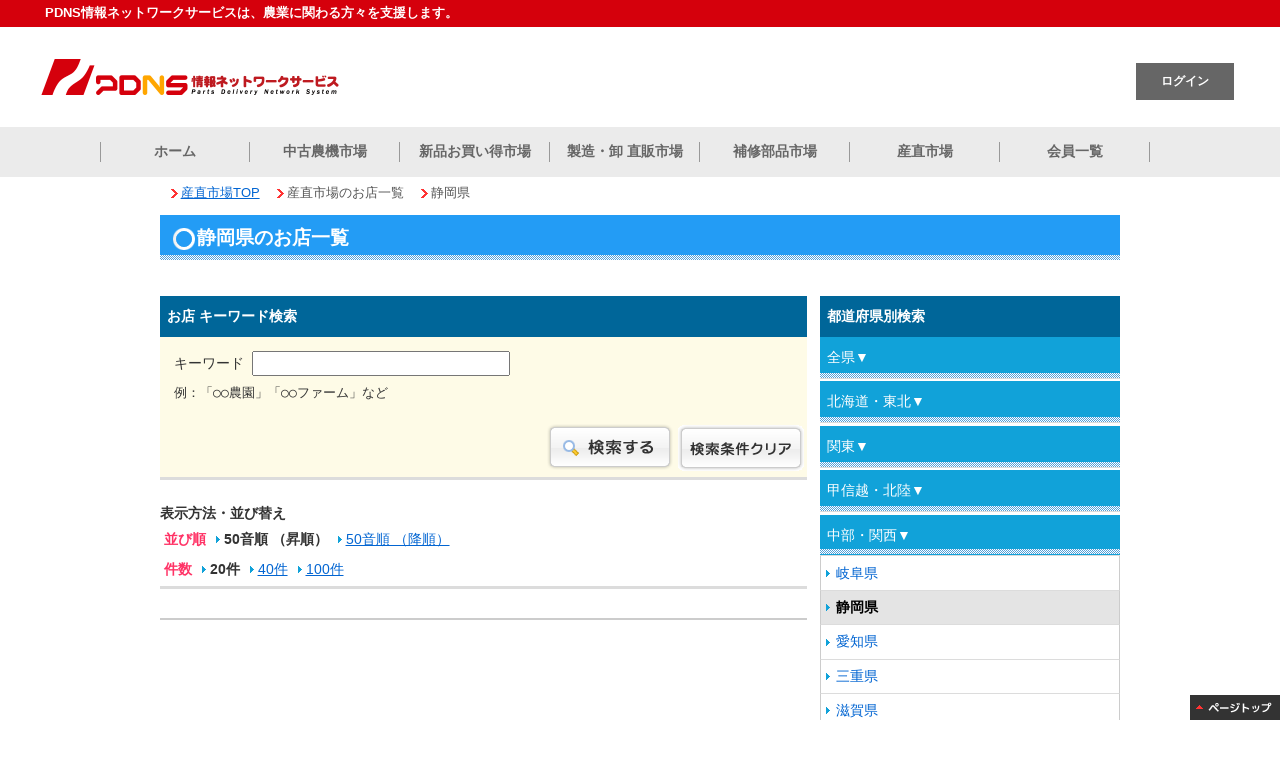

--- FILE ---
content_type: text/html; charset=utf8
request_url: https://www.pdns.co.jp/sanchoku/shop/?pref=22
body_size: 14995
content:
<?xml version="1.0" encoding="UTF-8"?>
<!DOCTYPE html PUBLIC "-//W3C//DTD XHTML 1.0 Transitional//EN" "http://www.w3.org/TR/xhtml1/DTD/xhtml1-transitional.dtd">
<html xmlns="http://www.w3.org/1999/xhtml" xml:lang="ja" lang="ja">
<head>
<meta http-equiv="Content-Type" content="text/html; charset=UTF-8" />
<title>産直市場 中古農機 のことならPDNS 情報ネットワークサービス</title>
<meta http-equiv="Content-Script-Type" content="text/javascript" />
<meta http-equiv="Content-Style-Type" content="text/css" />
<meta name="viewport" content="width=1200" />
<meta name="keywords" content="中古農機,中古農機 情報,中古農機 検索,中古農機具,トラクター,コンバイン,田植機,除雪機,籾摺機,トレーラー" />
<meta name="description" content="PDNSは中古農機、お買い得農機具の情報満載！あなたの中古農機探しを応援します!!" />
<meta http-equiv="X-UA-Compatible" content="IE=edge">
<link rel="shortcut icon" href="/favicon.ico" />
<link href="../css/import.css?v=20251114000000" rel="stylesheet" type="text/css" media="all" />
<link rel="stylesheet" href="https://maxcdn.bootstrapcdn.com/font-awesome/4.4.0/css/font-awesome.min.css">
<link rel="stylesheet" href="/css_switch/css_switch.css" type="text/css" media="all" />
<!--link rel="stylesheet" href="/css_switch/font-size_small.css" type="text/css" media="all" /-->
<!--link rel="alternate stylesheet" href="/css_switch/font-size_middle.css" type="text/css" media="all" title="textMiddle" /-->
<!--link rel="alternate stylesheet" href="/css_switch/font-size_large.css" type="text/css" media="all" title="textLarge" /-->
<link rel="stylesheet" href="/css_switch/font-size_small.css" type="text/css" media="all" />
<!--script src="/js/styleswitcher.js" type="text/javascript"></script-->
<script src="/js/iepngfix.js" type='text/javascript'></script>
<!--script src="/js/smoothscroll.js" type='text/javascript'></script-->
<script src="/js/swfobject.js" type='text/javascript'></script>
<script src="/js/jquery-1.3.2.min.js" type='text/javascript'></script>
<!--script src="/js/jquery.page-scroller.js" type='text/javascript'></script-->
<script src="/js/thickbox.js" type='text/javascript'></script>
<script src="/js/common.js" type="text/javascript"></script>
<!--script src="/js/jsScroller.js" type="text/javascript"></script>
<script src="/js/jsScrollbar.js" type="text/javascript"></script>
<script src="/js/scroll_adjustment.js" type="text/javascript"></script-->
<!--[if IE 6]>
<script src="/js/minmax.js" type="text/javascript"></script>
<![endif]-->


<script>
(function(i,s,o,g,r,a,m){i['GoogleAnalyticsObject']=r;i[r]=i[r]||function(){
  (i[r].q=i[r].q||[]).push(arguments)},i[r].l=1*new Date();a=s.createElement(o),
  m=s.getElementsByTagName(o)[0];a.async=1;a.src=g;m.parentNode.insertBefore(a,m)
  })(window,document,'script','https://www.google-analytics.com/analytics.js','ga');

  ga('create', 'UA-97819544-1', 'auto');
  ga('send', 'pageview');

</script>

<link href="../css/import.css" rel="stylesheet" type="text/css" media="all" />
<script src="/sanchoku/js/toggle.js" type='text/javascript'></script>
<script src="/sanchoku/js/jquery.calendar-min.js" type="text/javascript"></script>
</head>
<body>
<div id="bg_all"> <a name="top" id="top"></a>
  <div id="container">




    <header>
      <div id="header_area">
        <div id="header_bar">
          <div class="header1200">
            <h1>PDNS情報ネットワークサービスは、農業に関わる方々を支援します。</h1>

          </div>
        </div>
        <div class="header1200">
          <div id="header_logo">
            <h2><a href="/"><img src="/img/logo_2016.png" width="600" height="200" alt="PDNS情報ネットワークサービス" /></a>
            </h2>
          </div>
          <div id="header_login">
            <ul>
              <li><a href="/login/" class="h_btn_logout">ログイン</a>
              </li>

            </ul>
          </div>
        </div>
        <div id="main_manu">
          <ul>
            <li><a href="/">ホーム</a>
            </li>
            <li><a href="/used/">中古農機市場</a>
            </li>
            <li><a href="/new/">新品お買い得市場</a>
            </li>
            <li><a href="/direct/">製造・卸 直販市場</a>
            </li>
            <li><a href="/parts/">補修部品市場</a>
            </li>
            <li><a href="/sanchoku/">産直市場</a>
            </li>
            <li><a href="/member/">会員一覧</a>
            </li>
          </ul>
        </div>
      </div>
    </header>

    <!--div id="header">
      <div class="header_inner">
        <h1>PDNS情報ネットワークサービスは、農業に関わる方々を支援します。</h1>
      </div>

    </div>
    <div class="switch clearfix">
      <ul id="css_switch">
        <li class="font_large"><a href="javascript:void(0);" onclick="setActiveStyleSheet('textLarge'); return false;" onkeypress="setActiveStyleSheet('textLarge'); return false;" title="文字サイズ大"></a></li>
        <li class="font_middle"><a href="javascript:void(0);" onclick="setActiveStyleSheet('textMiddle'); return false;" onkeypress="setActiveStyleSheet('textMiddle'); return false;" title="文字サイズ中"></a></li>
        <li class="font_small"><a href="javascript:void(0);" onclick="setActiveStyleSheet(''); return false;" onkeypress="setActiveStyleSheet(''); return false;" title="文字サイズ小"></a></li>
      </ul>
    </div-->

    <div id="wrap" class="clearfix">
      <!--div id="logo_area" class="clearfix">
        <div id="logo">
          <h2><a href="/"><img src="/img/logo.gif" width="300" height="80" alt="PDNS情報ネットワークサービス" /></a></h2>
        </div>
        <ul>
          <li><a href="/login/"><img src="/img/btn/btn_login.gif" width="126" height="46" alt="ログイン" /></a></li>









        </ul>
      </div>
      <div id="menu">
        <ul>
          <li class="menu01"><a href="/">TOP</a></li>
          <li class="menu02"><a href="/used/">中古農機市場</a></li>
          <li class="menu03"><a href="/new/">新品お買い得市場</a></li>
          <li class="menu04"><a href="/direct/">製造・卸 直販市場</a></li>
          <li class="menu05"><a href="/parts/">補修部品市場</a></li>
          <li class="menu06"><a href="/sanchoku/">産直市場</a></li>
          <li class="menu07"><a href="/member/">会員一覧</a></li>
        </ul>
      </div-->
      <div id="old_browser"><img src="/img/common/browser_caution.jpg" width="960" height="90" alt="" /></div>

      <ul class="navi">
        <li><a href="/sanchoku/" title="産直市場TOP">産直市場TOP</a></li>
        <li><span>産直市場のお店一覧</span></li>
        <li><span>静岡県</span></li>
      </ul>
      <div id="search_title">
        <h3><img src="/img/icon/circle2-02.gif" width="24" height="24" alt="" />静岡県のお店一覧</h3>
      </div>
      <div id="search" class="clearfix">
        <div class="search_products clearfix">
          <div class="detail_search">
            <h4>お店 キーワード検索</h4>
            <form action="./?pref=22" name="" method="post">
              <ul>
                <li>
                  <label>キーワード
                    <input type="text" name="key" value="" size="30" class="zen">
                  </label>
                  <div class="keyword_exsample">例：「○○農園」「○○ファーム」など</div>
                </li>
              </ul>
              
              <p>
                <input type="image" id="button" name="search" value="検索する" src="/sanchoku/img/btn/btn_search_detail.gif" />
                <a href="/sanchoku/shop/"><img src="/sanchoku/img/btn/btn_search_clear_conditions.gif"  alt="検索条件をクリア" /></a>
              </p>
            </form>
          </div>
          <div class="row_show">
            <p>表示方法・並び替え</p>
            <dl class="clearfix">
              <dt>並び順</dt>
              <dd>
                <ul>
                  <li><strong>50音順 （昇順）</strong></li>
                  <li><a href="./?pref=22&sor=2">50音順 （降順）</a></li>
                </ul>
              </dd>
            </dl>
            <dl class="clearfix">
              <dt>件数</dt>
              <dd>
                <ul>
                  <li><strong>20件</strong></li>
                  <li><a href="./?pref=22&num=40">40件</a></li>
                  <li><a href="./?pref=22&num=100">100件</a></li>
                </ul>
              </dd>
            </dl>
          </div>

          <ul class="search_shop_list">
          </ul>


          
        </div>
        <div class="search_right clearfix">
        
        <h4>都道府県別検索</h4>
        
        <div class="search_category">
            <dl>
              <dt><a href="javascript:Toggle('area0')">全県▼</a></dt>
              <span id="area0" style="display:none;">
              <dd><a href="./?pref=0">全県</a></dd>
              </span>
            </dl>
            <dl>
              <dt><a href="javascript:Toggle('area1')">北海道・東北▼</a></dt>
              <span id="area1" style="display:none;">
              <dd><a href="./?pref=1">北海道</a></dd>
              <dd><a href="./?pref=2">青森県</a></dd>
              <dd><a href="./?pref=3">岩手県</a></dd>
              <dd><a href="./?pref=4">宮城県</a></dd>
              <dd><a href="./?pref=5">秋田県</a></dd>
              <dd><a href="./?pref=6">山形県</a></dd>
              <dd><a href="./?pref=7">福島県</a></dd>
              </span>
            </dl>
            <dl>
              <dt><a href="javascript:Toggle('area2')">関東▼</a></dt>
              <span id="area2" style="display:none;">
              <dd><a href="./?pref=8">茨城県</a></dd>
              <dd><a href="./?pref=9">栃木県</a></dd>
              <dd><a href="./?pref=10">群馬県</a></dd>
              <dd><a href="./?pref=11">埼玉県</a></dd>
              <dd><a href="./?pref=12">千葉県</a></dd>
              <dd><a href="./?pref=13">東京都</a></dd>
              <dd><a href="./?pref=14">神奈川県</a></dd>
              </span>
            </dl>
            <dl>
              <dt><a href="javascript:Toggle('area3')">甲信越・北陸▼</a></dt>
              <span id="area3" style="display:none;">
              <dd><a href="./?pref=15">新潟県</a></dd>
              <dd><a href="./?pref=16">富山県</a></dd>
              <dd><a href="./?pref=17">石川県</a></dd>
              <dd><a href="./?pref=18">福井県</a></dd>
              <dd><a href="./?pref=19">山梨県</a></dd>
              <dd><a href="./?pref=20">長野県</a></dd>
              </span>
            </dl>
            <dl>
              <dt><a href="javascript:Toggle('area4')">中部・関西▼</a></dt>
              <span id="area4" style="display:display;">
              <dd><a href="./?pref=21">岐阜県</a></dd>
              <dd><a href="./?pref=22" class="selected_category">静岡県</a></dd>
              <dd><a href="./?pref=23">愛知県</a></dd>
              <dd><a href="./?pref=24">三重県</a></dd>
              <dd><a href="./?pref=25">滋賀県</a></dd>
              <dd><a href="./?pref=26">京都府</a></dd>
              <dd><a href="./?pref=27">大阪府</a></dd>
              <dd><a href="./?pref=28">兵庫県</a></dd>
              <dd><a href="./?pref=29">奈良県</a></dd>
              <dd><a href="./?pref=30">和歌山県</a></dd>
              </span>
            </dl>
            <dl>
              <dt><a href="javascript:Toggle('area5')">中国・四国▼</a></dt>
              <span id="area5" style="display:none;">
              <dd><a href="./?pref=31">鳥取県</a></dd>
              <dd><a href="./?pref=32">島根県</a></dd>
              <dd><a href="./?pref=33">岡山県</a></dd>
              <dd><a href="./?pref=34">広島県</a></dd>
              <dd><a href="./?pref=35">山口県</a></dd>
              <dd><a href="./?pref=36">徳島県</a></dd>
              <dd><a href="./?pref=37">香川県</a></dd>
              <dd><a href="./?pref=38">愛媛県</a></dd>
              <dd><a href="./?pref=39">高知県</a></dd>
              </span>
            </dl>
            <dl>
              <dt><a href="javascript:Toggle('area6')">九州・沖縄▼</a></dt>
              <span id="area6" style="display:none;">
              <dd><a href="./?pref=40">福岡県</a></dd>
              <dd><a href="./?pref=41">佐賀県</a></dd>
              <dd><a href="./?pref=42">長崎県</a></dd>
              <dd><a href="./?pref=43">熊本県</a></dd>
              <dd><a href="./?pref=44">大分県</a></dd>
              <dd><a href="./?pref=45">宮崎県</a></dd>
              <dd><a href="./?pref=46">鹿児島県</a></dd>
              <dd><a href="./?pref=47">沖縄県</a></dd>
              </span>
            </dl>
            <dl>
          </div>
        </div>
      </div>
      <!-- //#wrap --> 

    </div>
    <div id="footer">
      <div id="pagetop"><a href="#top"></a></div>
      <div id="footer_inner">
        <ul class="clearfix">
          <li><a href="/" title="トップページ">トップページ</a></li>
          <li><a href="/used/" title="中古農機市場">中古農機市場</a></li>
          <li><a href="/new/" title="新品お買い得市場">新品お買い得市場</a></li>
          <li><a href="/direct/" title="製造・卸 直販市場">製造・卸 直販市場</a></li>
          <li><a href="/parts/" title="補修部品市場">補修部品市場</a></li>
          <li><a href="/sanchoku/" title="産直市場">産直市場</a></li>
          <li><a href="/member/" title="PDNS会員一覧">PDNS会員一覧</a></li>
        </ul>
        <hr />
        <ul class="clearfix">
          <li><a href="/company/" title="会社概要">会社概要</a></li>
          <li><a href="/policy/" title="プライバシーポリシー">プライバシーポリシー</a></li>
          <li><a href="/inquiry/" title="お問い合わせ">お問い合わせ</a></li>

        </ul>
      </div>
      <div class="bottom_msg">
        <p>中古農機 のことならPDNS情報ネットワークサービス</p>
      </div>
      <div id="copyright">&#169; Copyright 2011 <a href="/">KIMIYA Co., Ltd.</a> All Rights Reserved.</div>
      <!-- //#footer --> 
    </div>
    <!-- //#container --> 
  </div>
</div>

</body>
</html>


--- FILE ---
content_type: text/css
request_url: https://www.pdns.co.jp/sanchoku/css/import.css?v=20251114000000
body_size: 1290
content:
@charset "utf-8";

/*
############################################################
#                                                          #
#       PDNS情報ネットワークサービス  スタイルシート       #
#                                                          #
#                 sanchoku / import.css                    #
#                                                          #
############################################################
*/

@import url(../../css/import.css);/*common-import　読み込み*/

@import url(main.css);/*メイン*/
@import url(sub.css);/*サブ*/
@import url(shop.css);/*店舗*/
@import url(search.css);/*検索*/
@import url(cart.css);/*買い物かご*/
@import url(order.css);/*注文*/
@import url(farmers_voice.css);/*生産者の声*/
@import url(recipe.css);/*レシピ*/
@import url(detail.css);/*ショップのページ　商品の詳細*/
@import url(event.css);/*ショップのページ　イベント*/
@import url(promotion.css);/*会員募集および産直市場説明*/
@import url(calendar.css);/*カレンダー*/
@import url(wysiwyg_area.css);/*ショップのページ　PR箇所*/
@import url(member_entry.css);/*産直市場会員登録*/

/*@import url(css/jquery.calendar.css);見本カレンダー*/



--- FILE ---
content_type: text/css
request_url: https://www.pdns.co.jp/css_switch/css_switch.css
body_size: 4455
content:
/*===================================================================

 about this template
 http://hyper-text.org/archives/2007/10/css_switch.shtmlを参考にさせて頂いています。

===================================================================*/

/*----------------------------------------
 __CSS_switch
----------------------------------------*/
/*==================================
   文字サイズ変更
==================================*/


.switch {
position:fixed;
width:30px;
height:150px;
top:7%;
right:0;
background-image:url(../img/text_size/bg_font_size_v.png);
background-repeat:no-repeat;
background-position:1px 0;
z-index:4;
}

*html .switch{
position:absolute;
width:30px;
height:150px;
top:50px;
right:0;
background-image:url(../img/text_size/bg_font_size_v.png);
background-repeat:no-repeat;
background-position:1px 0;
z-index:4;
}/*IE6*/



/*
.switch  {
width:30px;
height:150px;
background-image:url(../img/text_size/bg_font_size_v.png);
background-repeat:no-repeat;
background-position:1px 0;
margin:0;
_position: absolute;
_right:0;
_top:expression(eval(document.compatMode &&
document.compatMode=='CSS1Compat') ? 
documentElement.scrollTop
+(documentElement.clientHeight-this.clientHeight) - 5
: document.body.scrollTop
+(document.body.clientHeight-this.clientHeight) - 5);
_z-index:4;
}*//*標準モード*/

/* *html .switch {
width:30px;
height:150px;
position: fixed !important;   
position: absolute;   
top:50px;
right:0;
background-image:url(../img/text_size/bg_font_size_v.png)!important;
background-repeat:no-repeat!important;
background-position:1px 0!important;
}
*/





/*
.switch {
width:30px;
height:150px;
margin:auto auto;
padding:0 0;
position:absolute;
top:150px;
right:0;
background-image:url(../img/text_size/bg_font_size_v.png);
background-repeat:no-repeat;
background-position:1px 0;
z-index:4;
}

*/

/**:first-child + html .switch {
width:30px;
height:150px;
margin:auto auto;
padding:0 0;
position:absolute;
top:150px;
right:0;
background-image:url(../img/text_size/bg_font_size_v.png);
background-repeat:no-repeat;
background-position:1px 0;
z-index:4;
}IE7*/

/*
*html .switch {
width:30px;
height:150px;
margin:auto auto;
padding:0 0;
position:absolute;
top:150px;
right:0;
background-image:url(../img/text_size/bg_font_size_v.png);
background-repeat:no-repeat;
background-position:1px 0;
z-index:4;
filter:alpha(opacity=80);
opacity:0.80;
}
*/




/*変更前ul#css_switch {
float:right;
margin:0 5px 0 0;
padding:0 0 5px 0;
font-size:12px;
line-height:1;
list-style:none;
width:150px;
height:21px;
overflow:hidden;
background-image:url(../img/text_size/font_size_title.gif);
background-repeat:no-repeat;
background-position:0 2px;
}*/

/*変更前　*html ul#css_switch {
margin:0 0 5px 0;
padding:0 0 5px 0;
font-size:12px;
line-height:1;
list-style:none;
width:150px;
height:21px;
overflow:hidden;
background-image:url(../img/text_size/font_size_title.gif);
background-repeat:no-repeat;
background-position:0 2px;
}IE6*/




ul#css_switch {
float:right;
margin:2px 1px 0 0;
padding:77px 0 0 2px;
font-size:12px;
line-height:1;
list-style:none;
overflow:hidden;
background-image:url(../img/text_size/font_size_title_v.png);
background-repeat:no-repeat;
background-position:-3px 0;
}

*html ul#css_switch {
float:right;
margin:2px 1px 0 0;
padding:77px 0 0 2px;
font-size:12px;
line-height:1;
list-style:none;
overflow:hidden;
background-image:url(../img/text_size/font_size_title_v.png);
background-repeat:no-repeat;
background-position:-3px 0;
}/*IE6*/






/*印刷時は「文字サイズ」設定を非表示にする*/
@media print {
.switch {
display:none;
}
}

ul#css_switch li {
padding:0;
width:20px;
height:20px;
/*float:right;*/
overflow: hidden;
margin:1px 3px 2px 0;
}

ul#css_switch li.font-size_title {
width:100px;
float:left;
}

/*ul#css_switch li.font_small {
width: 27px;
}*/

ul#css_switch li a {
display: block;
margin: 0;
padding: 0;
width: 100%;
height: 100%;
text-indent:-100em;
overflow: hidden;
}

ul#css_switch li.font_middle a {
background-image:url(../img/text_size/middle_off.gif);
background-repeat:no-repeat;
background-position:left center;
}

ul#css_switch li.font_small a {
background-image:url(../img/text_size/small_off.gif);
background-repeat:no-repeat;
background-position:left center;
}

ul#css_switch li.font_large a {
background-image:url(../img/text_size/large_off.gif);
background-repeat:no-repeat;
background-position:left center;
}



--- FILE ---
content_type: text/css
request_url: https://www.pdns.co.jp/css_switch/font-size_small.css
body_size: 899
content:
/*文字サイズ　小*/

#container {
font-size:1.0em;
}


/* wysiwyg編集対応 */

/* 店舗紹介ページ */
.wysiwyg_area {
	font-size:14px;
}
.wysiwyg_area p {
	font-size:14px;
}
.wysiwyg_area .size_1{
	font-size:14px;
	line-height:23px;
}
.wysiwyg_area .size_2{
	font-size:20px;
	line-height:30px;
}
.wysiwyg_area .size_3{
	font-size:28px;
	line-height:38px;
}
.wysiwyg_area .size_4{
	font-size:38px;
	line-height:48px;
}
.wysiwyg_area .size_5{
	font-size:50px;
	line-height:60px;
}



/*----------------------------------------
 __CSS_switch
----------------------------------------*/

ul#css_switch li.font_small a {
background-image:url(../img/text_size/small_on.gif);
background-repeat:no-repeat;
background-position:left center;
}

ul#css_switch li.font_middle a {
background-image:url(../img/text_size/middle_off.gif);
background-repeat:no-repeat;
background-position:left center;
}


--- FILE ---
content_type: text/css
request_url: https://www.pdns.co.jp/sanchoku/css/import.css
body_size: 1290
content:
@charset "utf-8";

/*
############################################################
#                                                          #
#       PDNS情報ネットワークサービス  スタイルシート       #
#                                                          #
#                 sanchoku / import.css                    #
#                                                          #
############################################################
*/

@import url(../../css/import.css);/*common-import　読み込み*/

@import url(main.css);/*メイン*/
@import url(sub.css);/*サブ*/
@import url(shop.css);/*店舗*/
@import url(search.css);/*検索*/
@import url(cart.css);/*買い物かご*/
@import url(order.css);/*注文*/
@import url(farmers_voice.css);/*生産者の声*/
@import url(recipe.css);/*レシピ*/
@import url(detail.css);/*ショップのページ　商品の詳細*/
@import url(event.css);/*ショップのページ　イベント*/
@import url(promotion.css);/*会員募集および産直市場説明*/
@import url(calendar.css);/*カレンダー*/
@import url(wysiwyg_area.css);/*ショップのページ　PR箇所*/
@import url(member_entry.css);/*産直市場会員登録*/

/*@import url(css/jquery.calendar.css);見本カレンダー*/



--- FILE ---
content_type: text/css
request_url: https://www.pdns.co.jp/css/import.css
body_size: 2159
content:
@charset "utf-8";

/*
############################################################
#                                                          #
#       PDNS情報ネットワークサービス  スタイルシート       #
#                                                          #
#                    import.css                            #
#                                                          #
############################################################
*/

@import url(base.css?v=20220519);/*基本設定*/
@import url(menu.css?v=20160901130000);/*共通メニュー（横並び）*/

@import url(menu_new.css?v=20160901130000);/*共通メニュー（横並び　各148px）*/


@import url(top.css?v=20171107150000);/*トップページ レイアウト*/
@import url(top2.css?v=20160901130000);/*トップページ2 レイアウト*/

/*@import url(ticker-style.css);/*ticker(連携サイトからのお知らせ)*/

@import url(thickbox3.css?v=20160901130000);/*Thickbox*/
@import url(prefSelectExtension.css?v=20160901130000);/*フォーム入力 都道府県アシスト*/
@import url(../js/jquery-ui-1.7.2.custom/development-bundle/themes/base/ui.all.css?v=20160901130000);/*フォーム入力 カレンダーアシスト*/

@import url(slider.css?v=20160901130000);/*画像のスライド*/

@import url(calendar.css?v=20160901130000);/*JqueryCalendar用*/

@import url(li-scroller.css?v=20160901130000);/*トップページのTicker用*/



@import url(base2016.css?v=20251030000000);/*2016ヴァージョン デザイン 基本設定*/

@import url(font_meiryo.css?v=202304240000);/*2022 フォント メイリオ変更*/
/*@import url(font_yugothic.css);*//*2022 フォント 游ゴシック変更*/



/*@import url(responsive2016.css);*//*2016ヴァージョン タブレット仕様デザイン 基本設定*/





/*@import url(print.css);*//*印刷用*/


/*@import url(selectOptionExtension.css);*//*Option変更スタイル nakamura仕様*/


/*以下検討中*/
/*@import url(../common/css/flexcrollstyles.css);*/ /*スクロールバー（旧）*/
/*@import url(../common/css/scroll.css);*/ /*スクロールバー（新）*/


--- FILE ---
content_type: text/css
request_url: https://www.pdns.co.jp/sanchoku/css/main.css
body_size: 17129
content:
@charset "utf-8";

/* 産直市場　main.css */





/*****▼ コンテンツタイトル ▼*****/

#contents_title {
	clear:both;
}

#contents_title h3 {
	margin:0 0 10px 0;
}

/*****▼ 産直市場レイアウト概要 ▼*****/
/*****▼ 左側 ▼*****/

#left {
	width:180px;
	float:left;
}

/*****▼ 右側 ▼*****/

#right {
	width:180px;
	float:right;
}

/*暫定？IE6,IE7　右側のコンテンツが中央より足りない場合のフッターが重なる件についての対策*/
*html #right {
	padding-bottom:400px;/*background-color:#3CF;高さ確認用*/
}

*:first-child + html #right {
	padding-bottom:400px;/*background-color:#3CF;高さ確認用*/
}

/*****▼ 中央 ▼*****/
#main {
	width:600px;
	float:left;
}

.hybrid_banner {
	text-align:center;
	margin:0 0 0.75em 0;
}

/*****▼ メニュー（縦並び）　▼*****/

.contents_menu {
	width:170px;
	border:4px solid #EAEBE7;
	margin:auto auto 1.0em auto;
	float:left;
}

.contents_menu dl {
	background-color:#FCFCFC;
	border:2px solid #FFFFFF;
}

.contents_menu dl dd a {
	font-size:1.4em;
	padding:0.75em 0.75em 0.75em 1.0em;
	display:block;
	border-bottom:1px solid #DADADA;
	background-image:url(../../img/icon/square02.gif);
	background-repeat:no-repeat;
	background-position:0.5em 0.75em;
	background-color:#FFFFFF;
	color:#333333;
	text-decoration:none;
}

*html .contents_menu dl dd a {
	width:166px;
}

.contents_menu dl dd a:hover {
	font-size:1.4em;
	padding:0.75em 0.75em 0.75em 1.0em;
	display:block;
	border-bottom:1px solid #DDDDDD;
	background-image:url(../../img/icon/square01.gif);
	background-repeat:no-repeat;
	background-position:0.5em 0.75em;
	background-color:#F4F4F4;
	color:#F60;/*text-decoration:underline;*/
}

/*****▼ 最近チェックした商品（トップページ）　▼*****/

.recent_check {
	font-size:1.3em;
	float:left;
	width:170px;
	border:4px solid #EAEBE7;
	margin:auto auto 1.0em auto;
}

.recent_check dl {
	background-color:#FCFCFC;
	border:2px solid #FFFFFF;
}

.recent_check dl dd {
	padding:0.5em 0.25em;
	display:block;
	border-bottom:1px solid #DADADA;
	background-color:#FFFFFF;
	color:#333333;
	text-decoration:none;
}

*html .recent_check dl dd {
	width:166px;
}

.recent_check dl dd a img {
	float:left;
	margin:0.25em 0.25em 0.25em 0;
}

.recent_check dl dd p {
	margin:0.25em 0;
}

.recent_check dl dd p.r_price {
	font-weight:bold;
	margin:0.25em 0;
	clear:both;
	text-align:right!important;
	float:right!important;
}

.recent_check dl dd p.r_price span {
	color:#FF0000;
}

/*****▼ 農機店募集（トップページ）　▼*****/

.member_entry {
	width:170px;
	border:4px solid #EAEBE7;
	margin:auto auto 1.0em auto;
	float:left;
}

.member_entry img {
	background-color:#FCFCFC;
	border:2px solid #FFFFFF;
}

/*****▼ 生産者の声（トップページ）　▼*****/

.farmers_voice {
	font-size:1.3em;
	float:right;
	width:170px;
	border:4px solid #EAEBE7;
	margin:auto auto 1.0em auto;
}

.farmers_voice dl {
	background-color:#FCFCFC;
	border:2px solid #FFFFFF;
}

.farmers_voice dl dd {
	padding:0.5em 0.25em;
	display:block;
	border-bottom:1px solid #DADADA;
	background-color:#FFFFFF;
	color:#333333;
	text-decoration:none;
}

*html .farmers_voice dl dd {
	width:166px;
}

.farmers_voice dl dd a img {
	/*float:left;*/
	margin:0;
}

.farmers_voice dl dd p {
	margin:0.25em 0;
}

.farmers_voice dl dd p a {
	font-weight:bold;
}

.btn_right {
	width:98%;
	clear:both;
	text-align:right!important;
	float:right!important;
	padding:0.5em 0 1.0em 0;
}

.btn_right p {
	padding:0.5em;
}

.btn_right p input.order_amount {
	border:2px solid #CCCCCC;
	text-align:right;
	padding:0.25em;
}

/*****▼ レシピ（トップページ）　▼*****/

.recipe {
	font-size:1.3em;
	float:right;
	width:170px;
	border:4px solid #EAEBE7;
	margin:auto auto 1.0em auto;
}

.recipe dl {
	background-color:#FCFCFC;
	border:2px solid #FFFFFF;
}

.recipe dl dd {
	padding:0.5em 0.25em;
	display:block;
	border-bottom:1px solid #DADADA;
	background-color:#FFFFFF;
	color:#333333;
	text-decoration:none;
}

*html .recipe dl dd {
	width:166px;
}

.recipe dl dd a img {
	/*float:left;*/
	margin:0;
}

.recipe dl dd p {
	margin:0.25em 0;
}

.recipe dl dd p a {
	font-weight:bold;
}

/*****▼ イベント（トップページ）　▼*****/

.event_list {
	font-size:1.3em;
	float:right;
	width:170px;
	border:4px solid #EAEBE7;
	margin:auto auto 1.0em auto;
}

.event_list dl {
	background-color:#FCFCFC;
	border:2px solid #FFFFFF;
}

.event_list dl dd {
	padding:0.5em 0.25em;
	display:block;
	border-bottom:1px solid #DADADA;
	background-color:#FFFFFF;
	color:#333333;
	text-decoration:none;
}

*html .event_list dl dd {
	width:166px;
}

.event_list dl dd a img {
	/*float:left;*/
	margin:0;
}

.event_list dl dd p {
	margin:0.25em 0;
}

.event_list dl dd p a {
	font-weight:bold;
}






/***▼ 産直トップページ 各種サムネイル ▼***/

.sanchoku_top_thumnail {
	float:left;
	width:62px;
	height:62px;
	text-align:center!important;
	border:1px solid #CCCCCC;
	margin:2px 5px 2px 0;
}




*html .sanchoku_top_thumnail {
	display:inline;
	zoom:1;
}


.sanchoku_top_thumnail_img {
	width:60px;
	height:60px;
	margin:auto auto;
	border:1px solid #FFFFFF;
	display:table-cell;
	text-align:center;
	vertical-align:middle;
}



*html .sanchoku_top_thumnail_img {
	display:table-cell;
	text-align:center;
	vertical-align:middle;
	layout-grid-line:60px;
}

*:first-child + html .sanchoku_top_thumnail_img {
	display:table-cell;
	text-align:center;
	vertical-align:middle;
	layout-grid-line:60px;
	layout-grid-mode:both;
	layout-grid-type:fixed;
}

*:first-child + html .sanchoku_top_thumnail_img img {
	vertical-align:middle;
}

*html .sanchoku_top_thumnail a img {
	vertical-align:middle;
}



























/*****▼ 売れ筋ランキング（トップページ）　▼*****/

.sell_ranking {
	font-size:1.3em;
	float:left;
	width:170px;
	border:4px solid #EAEBE7;
	margin:auto auto 1.0em auto;
}

.sell_ranking_title {
	border:2px solid #FFFFFF;
}

.sell_ranking_title p {
	text-align:center;
	font-size:11px;
	background-color:#FDE8FF;
	border-bottom:1px solid #DCDCDC;
	padding:0.2em 0;
}

.sell_ranking dl {
	width:166px;
	background-color:#FCFCFC;
	background-image:url(../../img/bg/bg_dotline03.gif);
	background-repeat:repeat-y;
	background-position:12px 0;
	border:2px solid #FFFFFF;
	border-bottom:1px solid #DCDCDC;
	float:left;
	padding:0 0;
	margin:0 0 2px 0;
}

.sell_ranking dl dt {
	font-size:0.9em;
	float:left;
	width:10px;
	margin:0;
	padding:0.25em 0 0.25em 0;
	font-weight:bold;
	color:#000;
}

/*\*/
.sell_ranking dl dt {
	clear:both;
}

/**/
.sell_ranking dl dd {
	float:right;
	width:145px;
	margin:0;
	padding:0 0.25em;
}

/*\*/
* html .sell_ranking dl dd {
	width:150px;
	float:right;
	padding:0 0 0 0.2em;
}

/**/
*:first-child + html .sell_ranking dl dd {
	width:150px;
	float:right;
	padding:0 0 0 0.2em;
}

.sell_ranking dl dd a img {
	float:right;
	margin:0.1em;
}

.sell_ranking dl dd p {
	margin:0.25em 0;
	font-weight:bold;
}

.sell_ranking dl dd p a {
	margin:0 0 0 0;
}

/*****▼ 中央コンテンツ（トップページ）　▼*****/

/*
.pickup {
	float:left;
	border:1px solid #DDDDDD;
	margin:auto auto 1.5em auto;
	width:588px;
}

.pickup ul {
	width:576px;
	margin:1.0em auto 0.5em auto;
	padding:0 0 0.5em 0;
	font-size:1.2em;
}

*html .pickup ul {
	width:576px;
	margin:1.0em auto 0.5em 9px;
	font-size:1.2em;
}

*:first-child + html .pickup ul {
	width:576px;
	margin:auto auto auto 9px;
	font-size:1.2em;
}

.pickup ul li {
	list-style:none;
	float:left;
	width:280px;
	height:17.0em;
	margin:1px 5px 5px 1px;
	padding:0.25em 0;
	border-bottom:1px dotted #DDDDDD;
}

*html .pickup ul li {
	list-style:none;
	float:left;
	width:276px;
	height:17.0em;
	margin:1px 5px 5px 1px;
	padding:0.25em;
	border-bottom:1px dotted #DDDDDD;
}

.pickup_thumnail {
	float:left;
	width:102px;
	height:102px;
	border:1px solid #F0F0F0;
}

*html .pickup_thumnail {
	display:inline;
}

*html .pickup_pic a img {
	vertical-align:middle;
}

.pickup_thumnail_ex {
	float:left;
	width:175px;
	height:14.0em;
}

*html .pickup_thumnail_ex {
	float:left;
	width:167px;
}

.pickup_pic {
	width:100px;
	height:100px;
	margin:auto auto;
	border:1px solid #FFFFFF;
	display:table-cell;
	text-align:center;
	vertical-align:middle;
}

*html .pickup_pic {
	display:table-cell;
	text-align:center;
	vertical-align:middle;
	layout-grid-line:100px;
}

*:first-child + html .pickup_pic {
	display:table-cell;
	text-align:center;
	vertical-align:middle;
	layout-grid-line:100px;
	layout-grid-mode:both;
	layout-grid-type:fixed;
}

*:first-child + html .pickup_pic img {
	vertical-align:middle;
}

.pickup_pic a img {
	filter:alpha(opacity=100);
	opacity:1.1;
}

.pickup_pic a:hover img {
	filter:alpha(opacity=75);
	opacity:0.75;
	background-color:#FFFFFF;
}

.pickup ul li p {
	width:150px;
	margin:5px 0 0 5px;
}

.pickup ul li p.shop_name {
	clear:both;
	text-align:left;
	font-size:1.2em;
	padding:0.5em;
	margin:5px auto auto auto;
	width:250px;
	background-image:url(../../img/bg/bg_dotline01.gif);
	background-position:top;
	background-repeat:repeat-x;
}

.pickup ul li p.shop_name a {
	text-decoration:none;
	font-weight:bold;
}

.pickup ul li p.shop_name img {
	vertical-align:middle;
	margin:0 0.25em;
}

div.pickup_category {
	padding:0.25em;
	font-size:1.2em;
	margin:0 0.25em;
	text-align:left;
	color:#066;
}

p.pickup_name {
	padding:0 0;
	font-size:1.2em;
	margin:0 0;
	text-align:left;
}

p.pickup_name a {
	text-decoration:none;
	font-weight:bold;
}

p.pickup_ex {
	height:65px;
	font-size:1.1em;
	line-height:125%;
	text-align:left;
	padding:0.25em;
	margin:0.25em 0;
}

p.pickup_price {
	font-weight:bold;
	padding:0.25em;
	margin:0.25em 0;
	text-align:right;
}

p.pickup_price span {
	color:#F00;
}

p.pickup_price span.price_set {
	color:#333;
	display:block;
}

.in_tax {
	font-size:0.8em!important;
	font-weight:normal!important;
	color:#666!important;
	margin:0 0 0 0.25em;
}

*//*↑停止（廃止予定）*/

/*****▼ 中央コンテンツ　カテゴリー検索（トップページ）　▼*****/

.category {
	float:left;
	border:4px solid #EAEBE7;
	margin:auto auto 1.5em auto;
	width:582px;
}

.category div {
	margin:2px;
}

.category div p {
	padding:0.5em;
	font-size:1.2em;
	background-color:#FEE7E9;
	border-bottom:1px solid #F0F0F0;	
}


.category dl {
	width:49%;
	float:left;
	margin:1.0em auto 1.0em auto;
	min-height:12em;
}

.category dl dt {
	margin:0.25em;
	padding:0;
	font-weight:bold;
	/*font-size:1.4em;*/
	font-size:14px;
	background-image:url(../../img/bg/bg_dotline02.gif);
	background-repeat:repeat-x;
	background-position:bottom;
}

.category dl dt img {
	vertical-align:middle;
	margin:3px 5px 3px 3px;
}

.category dl dt a {
	text-decoration:none;
	color:#393!important
}

.category dl dd {
	margin:0.25em;
	padding:0.25em;
	/*font-size:1.1em;*/
	font-size:12px;
	line-height:120%;
}

.category dl dd a {
	/*white-space:nowrap;*/
	color:#1EB9EE!important;
}

.category dl dd a:hover {
	color:#FF0000!important;
}

/*****▼ 中央コンテンツ 地域から探す（トップページ）　▼*****/

.regional {
	float:left;
	border:4px solid #EAEBE7;
	margin:auto auto 1.5em auto;
	width:582px;
	background-image:url(../img/common/bg_map.gif);
	background-repeat:no-repeat;
	background-position:center;
}

.regional div {
	margin:2px;
}

.regional div p {
	padding:0.5em;
	font-size:1.2em;
	background-color:#F1FEDE;
	border-bottom:1px solid #F0F0F0;	
}



.regional dl {
	width:570px;
	float:left;
	margin:auto 0.25em 0.5em 0.25em;
	background-image:url(../../img/bg/bg_dotline01.gif);
	background-position:bottom;
	background-repeat:repeat-x;
}

.regional dl dt {
	width:100px;
	float:left;
	margin:0.25em 0;
	padding:0.25em;
	font-weight:bold;
	font-size:14px;
	color:#063;
}

.regional dl dd {
	width:415px;
	float:right;
	margin:0.25em 0;
	padding:0.25em;
}

*html .regional dl dt {
	width:190px;
}

*html .regional dl dd {
	width:310px;
}

*first-child + html .regional dl dt {
	width:190px;
}

*first-child + html .regional dl dd {
	width:310px;
}

.regional dl dd ul {
	float:right!important;
}

.regional dl dd ul li {
	list-style:none;
	float:left;
	margin:2px!important;
	padding:0!important;
}

.regional dl dd ul li a {
	font-weight:bold;
	color:#333;
	display:block;
	width:8.0em;
	margin:0.25em 0.25em 0.25em 0;
	padding:0.25em 0 0 1.2em;
	font-size:14px;
	white-space:nowrap;
	background-image:url(../../img/icon/square2_02.gif);
	background-repeat:no-repeat;
	background-position:0 50%;
}

.regional dl dd ul li a:hover {
	font-weight:bold;
	color:#F00;
	display:block;
	width:8.0em;
	margin:0.25em 0.25em 0.25em 0;
	padding:0.25em 0 0 1.2em;
	font-size:14px;
	white-space:nowrap;
	background-image:url(../../img/icon/square2_01.gif);
	background-repeat:no-repeat;
	background-position:0 50%;
}

.regional dl dd ul li span {
	font-weight:bold;
	color:#BCBCBC;
	display:block;
	width:8.0em;
	margin:0.25em 0.25em 0.25em 0;
	padding:0.25em 0 0 1.2em;
	font-size:14px;
	white-space:nowrap;
	background-image:url(../../img/icon/square2_04.gif);
	background-repeat:no-repeat;
	background-position:0 50%;
}

/*****▼ 中央コンテンツ キーワード検索（トップページ）　▼*****/



.keyword_search {
	border:4px solid #EAEBE7;
	margin:auto auto 0.75em 0;
	width:582px;
}

.keyword_search div {
	padding:0.5em 0.5em;
}

.keyword_search div form input {
	vertical-align:middle;
	font-family:Arial,Helvetica,sans-serif;
}

.keyword_search div form input.txt-field {
	padding:0.25em;
	border:2px solid #DDDDDD;
	background-color:#FFFFEE;
}

.keyword_search div input.txt-field:focus {
	background-color:#E0FFC1;
}

.keyword_search div select {
	padding:0.2em;
	border:2px solid #DDDDDD;
	background-color:#FFFFEE;
	vertical-align:middle;
}

.keyword_search div select:focus {
	background-color:#E0FFC1;
}

/*****▼ 中央コンテンツ （最新ご注文履歴）　▼*****/

.new_pickup {
	width:582px;
	border:4px solid #EAEBE7;
	margin:auto auto 1.0em auto;
	float:left;
}

*html .new_pickup {
	border:4px solid #EAEBE7;
	margin:auto auto 1.0em auto;
	float:left;
}

.new_pickup dl {
	background-color:#FCFCFC;
	border:2px solid #FFFFFF;
}

.new_pickup_title {
	margin:2px;
}

.new_pickup_title p {
	padding:0.5em;
	font-size:1.2em;
	background-color:#FFFEE6;
	border-bottom:1px solid #F0F0F0;	
}

.new_pickup ul {
	margin:0 2px 2px 2px;
	padding:0 0 0 0;
	font-size:1.2em;
}

.new_pickup ul li {
	margin:0 auto 0 auto;
	list-style:none;
	padding:0.5em 5px;
}

.new_pickup ul li.even {
	margin:0 auto 0 auto;
	list-style:none;
	background-color:#F6F6F6;
}

*html .new_pickup ul {
	margin:1.0em auto 0.5em 6px;
	font-size:1.2em;
}

*html .new_pickup ul li {
	list-style:none;
	float:left;
	margin:1px 0 0 1px;
	padding:0.25em;
}

*:first-child + html .new_pickup ul {
	margin:1.0em 0.5em 0.5em 0.5em;
	padding:0 0 0 0;
	font-size:1.2em;
}

.new_pickup_thumnail {
	float:left;
	width:102px;
	height:102px;
	border:1px solid #F0F0F0;
}

*html .new_pickup_thumnail {
	display:inline;
}

*html .new_pickup_pic a img {
	vertical-align:middle;
}

.new_pickup_thumnail_ex {
	width:455px;
	float:left;
	margin:0.5em 0 0 0.5em;
}

.new_pickup_thumnail_ex p.shop_name a {
	font-weight:bold;
}

*html .new_pickup_thumnail_ex {
	width:455px;
	float:left;
	margin:0.5em 0 0 0.5em;
}

.pickup ul li p.shop_name img {
	vertical-align:middle;
	margin:0 0.25em;
}

div.pickup_category {
	padding:0.25em;
	font-size:1.2em;
	margin:0 0.25em;
	text-align:left;
	color:#066;
}

.new_pickup ul li p.pickup_name {
	padding:0 0;
	font-size:1.2em;
	margin:0 0;
	text-align:left;
}

.new_pickup ul li p.pickup_name a {
	text-decoration:none;
	font-weight:bold;
}

.new_pickup ul li p.pickup_ex {
	font-size:1.1em;
	line-height:125%;
	text-align:left;
	padding:0;
	margin:0 0;
}

.new_pickup ul li p.pickup_price {
	font-weight:bold;
	padding:0;
	margin:0.25em 0;
	text-align:left;
	line-height:175%;
}

.new_pickup ul li p.pickup_price span {
	color:#F00;
}

.new_pickup ul li p.pickup_price span.price_set {
	margin:0 0.75em 0 0;
	color:#333;
}

.in_tax {
	font-size:0.8em!important;
	font-weight:normal!important;
	color:#666!important;
	margin:0 0 0 0.25em;
}

.new_pickup ul li p.shop_name {
	font-size:1.1em;
	text-align:right;
	padding:0.25em;
	margin:0.25em 0;
}

.new_pickup ul li p.shop_name img {
	vertical-align:middle;
	margin:0 0.25em 0 0;
}

.new_pickup_pic {
	width:100px;
	height:100px;
	margin:auto auto;
	border:1px solid #FFFFFF;
	display:table-cell;
	text-align:center;
	vertical-align:middle;
	background-color:#FFFFFF;
}

*html .new_pickup_pic {
	display:table-cell;
	text-align:center;
	vertical-align:middle;
	layout-grid-line:100px;
}

*:first-child + html .new_pickup_pic {
	display:table-cell;
	text-align:center;
	vertical-align:middle;
	layout-grid-line:100px;
	layout-grid-mode:both;
	layout-grid-type:fixed;
}

*:first-child + html .new_pickup_pic img {
	vertical-align:middle;
}

.new_pickup_pic a img {
	filter:alpha(opacity=100);
	opacity:1.1;
}

.new_pickup_pic a:hover img {
	filter:alpha(opacity=75);
	opacity:0.75;
	background-color:#FFFFFF;
}


--- FILE ---
content_type: text/css
request_url: https://www.pdns.co.jp/sanchoku/css/sub.css
body_size: 1659
content:
@charset "utf-8";
/* sub.css */



.inner {
	padding:0 0 0 5px;
	/*background-color:#996633;*/
}

#second_page {
	width:780px;
	float:left;
	font-size:1.2em;
}

#second_page h4 {
	text-align:right;
	clear:both;
}

#second_page h5 {
	letter-spacing:0.1em;
	font-size:1.5em;
	font-weight:bold;
	background-image:url(../../img/bg/bg_headding01.gif);
	background-repeat:repeat-x;
	background-position:bottom;
	padding:0.25em 0;
	margin:1.0em 0;
	border-top:1px solid #DCDCDC;
}

#second_page h5 img {
	vertical-align:middle;
	padding:0.25em 0.5em;
}

*html #second_page h5 img {
	vertical-align:middle;
	margin:0.25em 0.5em;
}

#second_page p {
	font-size:1.2em;
	letter-spacing:0.05em;
	line-height:150%;
	padding:0.5em;
}

#second_page p img {
	vertical-align:middle;
	margin:0 0.15em;
}

/*****▼ フォーム ▼*****/

.form_guide {
	font-size:1.2em;
	font-weight:bold;
	color:#393;
	clear:both;
}

form table.order {
	font-size:1.2em;
	width:85%;
	margin:1.0em auto;
	/*border-right:1px solid #999999;*/
	border-bottom:1px solid #CCCCCC;
}

form table.order th {
	vertical-align:top;
	letter-spacing:0.1em;
	text-align:left;
	width:1%;
	white-space:nowrap;
	padding:0.75em;
	/*border-left:1px solid #999999;*/
	border-top:1px solid #CCCCCC;
	background-color:#F3F3F3;
}

form table.order th img {
	vertical-align:middle;
}

form table.order td {
	letter-spacing:0.2em;
	padding:0.75em;
	/*border-left:1px solid #999999;*/
	border-top:1px solid #CCCCCC;
}

/*form table tr.error_input th {
	background-color:#FCDCEF;
}

form table tr.error_input td {
	background-color:#FCF1F9;
}*/

form table.order tr.error_input td input {
	border:3px solid #FF0000;
}




--- FILE ---
content_type: text/css
request_url: https://www.pdns.co.jp/sanchoku/css/shop.css
body_size: 23147
content:
@charset "utf-8";

/* ショップのページ */
/* shop.css */

#shop {
	/*	background-image:url(../../common/img/bg/bg_check_line01.gif);
	background-repeat:repeat-y;
	background-position:650px;*/
	font-size:1.4em;
}

/* hide hack from Mac-IE5 \*/
* html #shop {
	height: 1%;
}

/* end hiding */

/*****▼ ショップタイトル ▼*****/

#shop_title {
	background-color:#56cfa9;
	clear:both;
	font-size:1.2em;
	margin:0 0 1.0em 0;
}

#shop_title h3 {
	color:#FFF;
	font-size:1.6em;
	font-weight:bold;
	padding:0.5em;
	background-image:url(../../img/bg/bg_check_line01.gif);
	background-position:bottom;
	background-repeat:repeat-x;
}

#shop_title h3 img {
	vertical-align:middle;
	margin:0 0.1em;
}

#shop_title p {
	background-color:#F5F5F5;
	background-image:url(../../img/bg/bg_dotline01.gif);
	background-position:bottom;
	background-repeat:repeat-x;
	padding:0.5em;
}

#shop_title p span {
	font-size:1.2em;
	color:#F00;
	font-weight:bold;
	margin:0 0.25em;
}

/*****▼ ショップレイアウト ▼*****/

#shop_left {
	width:660px;
	float:left;
	background-image:url(../../img/bg/bg_check_line01.gif);
	background-repeat:repeat-y;
	background-position:650px;
}

#shop_right {
	width:300px;
	float:right;
}

/* 旧レイアウト
#shop h4 {
	padding:0;
	border-bottom:1px solid #CCC;
}
*/

#shop h4 {
	padding:2px;
	border:4px solid #EAEBE7;
	clear:both;
}


/*
#shop h5 {
	margin:0.75em 0;
}
*/

#shop h5 {
	margin:0.75em 0;
	padding:2px;
	border:4px solid #EAEBE7;
	clear:both;
}



/*****▼ ショップページ メイン レイアウト　左側　▼*****/

.shop_main {
	margin:0 5px 0 0;
	width:640px;
}

.shop_image {
	margin:0.75em 0;
}

.shop_main dl {
}

.shop_main dl dt {
	clear:both;
	font-size:1.4em;
	font-weight:bold;
	margin:1.2em 0 0.5em 0;
	padding:0.75em;
	background-color:#FFCC33;
	background-image:url(../../img/bg/bg_check_line02.gif);
	background-repeat:repeat-x;
	background-position:bottom;
}

.shop_main dl dd {
	font-size:1.2em;
	line-height:150%;
	margin:0.5em 0;
	padding:0;
}/*ウィジウィグを採用時要注意！！*/

.other_images {
	margin:1.0em 0;
}

.other_images ul li {
	list-style:none;
	float:left;
	width:150px;
	height:150px;
	margin:0.25em 0.25em 2.0em 0.25em;
	text-align:center;
	vertical-align:middle;
	background-color:#F0F0F0;
}

.other_images ul li {
	list-style:none;
	float:left;
}

.other_images ul li div.centering {
	width:150px;
	height:150px;
	/*background-color:#CF3;*/
	display:table-cell;
	vertical-align:middle;
	layout-grid-line:150px;
}

.other_images ul li div.centering img {
	vertical-align:middle;
}

/*****▼ 売れ筋ランキング（ショップページ）　▼*****/

.shop_ranking {
	font-size:1.1em;
	float:left;
	margin:auto auto 1.0em auto;
	border-bottom:2px solid #CCCCCC;
}

.shop_ranking_title {
}

.shop_ranking_title p {
	text-align:left;
	font-size:1.0em;
	border-bottom:1px solid #DCDCDC;
	padding:0.2em 0;
}

.shop_ranking dl {
	width:100%;
	background-color:#FCFCFC;
	background-image:url(../../img/bg/bg_dotline03.gif);
	background-repeat:repeat-y;
	background-position:12px 0;
	border:2px solid #FFFFFF;
	border-bottom:1px solid #DCDCDC;
	float:left;
	padding:5px 0;
	margin:0 0 2px 0;
}

.shop_ranking dl dt {
	width:1.0em;
	float:left;
	font-weight:bold;
}

.shop_ranking dl dd div.shop_rank_txt {
	float:left;
	width:175px;
	padding:0;
	margin:0 0 0 5px;
}

*html .shop_ranking dl dd div.shop_rank_txt {
	float:left;
	width:175px;
	padding:0;
	margin:0 0 0 0;
}

.shop_ranking dl dd div.shop_rank_txt p.shop_rk_name {
	padding:0.25em;
	font-weight:bold;
	font-size:1.1em;/*letter-spacing:0.1em;*/
}

*html .shop_ranking dl dd p {
	float:left;
	width:172px;
	padding:0;
	margin:0 0 0 1px;
}

.shop_rank_img {
	float:right;
	width:102px;
	height:102px;
	border:1px solid #CCCCCC;
}

.shop_rank_img img {
	border:1px solid #FFFFFF;
}

/*****▼ 生産者の声（ショップページ右下部）　▼*****/

.shop_farmers_voice {
	width:100%;
	font-size:1.1em;
	float:right;
	margin:auto auto 1.0em auto;
	border-bottom:2px solid #CCCCCC;
}

.shop_farmers_voice dl {
	background-color:#FCFCFC;
	border:2px solid #FFFFFF;
}

.shop_farmers_voice dt {
	color:#009933;
	padding:0.5em;
	border-bottom:1px solid #CCCCCC;
	background-color:#FFFFFF;
}

.shop_farmers_voice dl dd {
	padding:0.5em 0.25em;
	display:block;
	border-bottom:1px solid #DADADA;
	background-color:#FFFFFF;
	color:#333333;
	text-decoration:none;
}

.shop_farmers_voice dl dd div.shop_farmers_txt {
	float:left;
	width:175px;
	padding:0;
	margin:0 0 0 5px;
}

*html .shop_farmers_voice dl dd div.shop_farmers_txt {
	float:left;
	width:175px;
	padding:0;
	margin:0 0 0 3px;
}

.shop_farmers_voice p.shop_farmers_voice_name {
	padding:0.25em;
	font-weight:bold;
	font-size:1.1em;/*letter-spacing:0.1em;*/
}

/*
.shop_farmers_img {
	float:left;
	width:102px;
	height:auto;
	border:1px solid #CCCCCC;
	text-align:center;
	vertical-align:middle;
}
*/


.shop_farmers_voice p.thislist {
	margin:0.25em 0;
	padding:0.25em;
	text-align:right;
}

.shop_farmers_voice p.thislist img {
	margin:0.25em 0.5em;
	vertical-align:middle;
}

/*** レシピ・生産者の声・イベントサムネイル中央寄せの調整 (生産者) ***/

.shop_farmers_img_box {
	float:left;
	width:102px;
	height:102px;
	border:1px solid #CCCCCC;
}

*html .shop_farmers_img_box {
	display:inline;
}

*html .shop_farmers_img a img {
	vertical-align:middle;
}

.shop_farmers_img {
	width:100px;
	height:100px;
	margin:auto auto;
	border:1px solid #FFFFFF;
	display:table-cell;
	text-align:center;
	vertical-align:middle;
	background-color:#FFFFFF;
}

*html .shop_farmers_img {
	display:table-cell;
	text-align:center;
	vertical-align:middle;
	layout-grid-line:100px;
}

*:first-child + html .shop_farmers_img {
	display:table-cell;
	text-align:center;
	vertical-align:middle;
	layout-grid-line:100px;
	layout-grid-mode:both;
	layout-grid-type:fixed;
}

*:first-child + html .shop_farmers_img img {
	vertical-align:middle;
}

/*****▼ おすすめレシピ（ショップページ右下部）　▼*****/

.shop_recipe {
	width:100%;
	font-size:1.1em;
	float:right;
	margin:auto auto 1.0em auto;
	border-bottom:2px solid #CCCCCC;
}

.shop_recipe dl {
	background-color:#FCFCFC;
	border:2px solid #FFFFFF;
}

.shop_recipe dt {
	color:#009933;
	padding:0.5em;
	border-bottom:1px solid #CCCCCC;
	background-color:#FFFFFF;
}

.shop_recipe dl dd {
	padding:0.5em 0.25em;
	display:block;
	border-bottom:1px solid #DADADA;
	background-color:#FFFFFF;
	color:#333333;
	text-decoration:none;
}

.shop_recipe dl dd div.shop_recipe_txt {
	float:left;
	width:175px;
	padding:0;
	margin:0 0 0 5px;
}

*html .shop_recipe dl dd div.shop_recipe_txt {
	float:left;
	width:175px;
	padding:0;
	margin:0 0 0 0;
}

.shop_recipe p.shop_recipe_name {
	padding:0.25em;
	font-weight:bold;
	font-size:1.1em;/*letter-spacing:0.1em;*/
}

.shop_recipe p.thislist {
	margin:0.25em 0;
	padding:0.25em;
	text-align:right;
}

.shop_recipe p.thislist img {
	margin:0.25em 0.5em;
	vertical-align:middle;
}

/*** レシピ・生産者の声・イベントサムネイル中央寄せの調整 (レシピ) ***/

.shop_recipe_img_box {
	float:left;
	width:102px;
	height:102px;
	border:1px solid #CCCCCC;
}

*html .shop_recipe_img_box {
	display:inline;
}

*html .shop_recipe_img a img {
	vertical-align:middle;
}

.shop_recipe_img {
	width:100px;
	height:100px;
	margin:auto auto;
	border:1px solid #FFFFFF;
	display:table-cell;
	text-align:center;
	vertical-align:middle;
	background-color:#FFFFFF;
}

*html .shop_recipe_img {
	display:table-cell;
	text-align:center;
	vertical-align:middle;
	layout-grid-line:100px;
}

*:first-child + html .shop_recipe_img {
	display:table-cell;
	text-align:center;
	vertical-align:middle;
	layout-grid-line:100px;
	layout-grid-mode:both;
	layout-grid-type:fixed;
}

*:first-child + html .shop_recipe_img img {
	vertical-align:middle;
}

/*****▼ 生産者の声（ショップページ右下部）　▼*****/

.shop_event {
	width:100%;
	font-size:1.1em;
	float:right;
	margin:auto auto 1.0em auto;
	border-bottom:2px solid #CCCCCC;
}

.shop_event dl {
	background-color:#FCFCFC;
	border:2px solid #FFFFFF;
}

.shop_event dt {
	color:#009933;
	padding:0.5em;
	border-bottom:1px solid #CCCCCC;
	background-color:#FFFFFF;
}

.shop_event dl dd {
	padding:0.5em 0.25em;
	display:block;
	border-bottom:1px solid #DADADA;
	background-color:#FFFFFF;
	color:#333333;
	text-decoration:none;
}

.shop_event dl dd div.shop_event_txt {
	float:left;
	width:175px;
	padding:0;
	margin:0 0 0 5px;
}

*html .shop_event dl dd div.shop_event_txt {
	float:left;
	width:175px;
	padding:0;
	margin:0 0 0 3px;
}

.shop_event p.shop_event_name {
	padding:0.25em;
	font-weight:bold;
	font-size:1.1em;/*letter-spacing:0.1em;*/
}

/*
.shop_farmers_img {
	float:left;
	width:102px;
	height:auto;
	border:1px solid #CCCCCC;
	text-align:center;
	vertical-align:middle;
}
*/


.shop_event p.thislist {
	margin:0.25em 0;
	padding:0.25em;
	text-align:right;
}

.shop_event p.thislist img {
	margin:0.25em 0.5em;
	vertical-align:middle;
}

/*** レシピ・生産者の声・イベントサムネイル中央寄せの調整 (イベント) ***/

.shop_event_img_box {
	float:left;
	width:102px;
	height:102px;
	border:1px solid #CCCCCC;
}

*html .shop_event_img_box {
	display:inline;
}

*html .shop_event_img a img {
	vertical-align:middle;
}

.shop_event_img {
	width:100px;
	height:100px;
	margin:auto auto;
	border:1px solid #FFFFFF;
	display:table-cell;
	text-align:center;
	vertical-align:middle;
	background-color:#FFFFFF;
}

*html .shop_event_img {
	display:table-cell;
	text-align:center;
	vertical-align:middle;
	layout-grid-line:100px;
}

*:first-child + html .shop_event_img {
	display:table-cell;
	text-align:center;
	vertical-align:middle;
	layout-grid-line:100px;
	layout-grid-mode:both;
	layout-grid-type:fixed;
}

*:first-child + html .shop_event_img img {
	vertical-align:middle;
}

/*****▼ お店の基本情報（ショップページ右上部）　▼*****/



.shop_basic_profile {
	border-bottom:2px solid #CCCCCC;
	margin-bottom:2.0em;
}

.shop_basic_profile dl {
	font-size:1.0em;
	margin:0.5em;
	clear:both;
}

.shop_basic_profile dl dt {
	font-size:1.2em;
	font-weight:bold;
	color:#066;
}

.shop_basic_image {
	text-align:center;
	margin:1.5em auto 2.0em auto;
	padding:0 0 1.0em 0;
	clear:both;
	border-bottom:2px solid #CCCCCC;
}

.shop_basic_image img {
}

.map {
	text-align:center;
	padding:0.25em;
	margin:0 0.5em;
}

.map iframe {
	border:1px solid #CCCCCC;
	padding:1px;
}

/*スケジュールエリア*/

#shop_schedule_area {
	width:100%;
	margin:1.5em 0;/*border-bottom:1px solid #CCCCCC;*/
}

*html #shop_schedule_area {
	margin:1.5em;
}

*:first-child +html #shop_schedule_area {
	margin:1.5em;
}

#shop_schedule_area p {
	padding:0.5em;
	font-size:1.0em;
	line-height:1.3em;
	clear:both;
}

ul.explanatory {
	clear:both;
	margin:0.5em 0;
}

ul.explanatory li {
	list-style:none;
	float:left;
}

ul.explanatory li span.explana01 {
	color:#9C0;
	font-size:20px;
	padding:0 0.1em;
}

ul.explanatory li span.explana02 {
	color:#F7B;
	font-size:20px;
	padding:0 0.1em;
}

/*****▼ イベントカレンダー（ショップページ右側）　▼*****/
.shop_event_calendar {
	margin:1.0em 0 1.5em 0;
	padding:0 0 2.0em 0;
	border-bottom:2px solid #CCCCCC;
}

.shop_event_calendar dl {
	padding:0 1.0em;
}

.shop_event_calendar dl dt {
	font-weight:bold;
	background-image:url(../../img/icon/square2_03.gif);
	background-repeat:no-repeat;
	background-position:0 50%;
	padding:0.25em 0 0.25em 1.0em;
}

.shop_event_calendar dl dd {
	margin:0.25em 0;
	padding:0.5em;
	background-image:url(../../img/bg/bg_dotline01.gif);
	background-repeat:repeat-x;
	background-position:bottom;
}

/*****▼ 商品一覧（ショップページ下部）　▼*****/


div.shop_products {
	margin:5.0em 0 2.5em 0;
}

div.shop_products h5 {
	width:628px;
}

ul.shop_products {
	float:left;
	margin:1.5em 0;
	width:650px;
	display:inline
}

*html ul.shop_products {
	float:right;
	margin:1.5em 10px 1.5em 0;
	width:650px;
}

*:first-child + html ul.shop_products {
	float:right;
	margin:1.5em 10px 1.5em 0;
	width:650px;
}

ul.shop_products li p {
	padding:0.5em;
	text-align:left;
	line-height:125%;
}

ul.shop_products li p.stock_on {
	color:#F00;
	background-color:#FC6;
	width:85%;
	margin:auto auto;
	text-align:center;
	/*font-weight:bold;
	letter-spacing:0.1em;*/
	font-size:0.9em;
	padding:0.5em;
}

ul.shop_products li p.stock_off {
	color:#666;
	background-color:#DCDCDC;
	width:85%;
	margin:auto auto;
	text-align:center;
	/*font-weight:bold;
	letter-spacing:0.1em;*/
	font-size:0.9em;
	padding:0.5em;
}

ul.shop_products li p.stock_reserve {
	color:#F00;
	background-color:#FFC1E0;
	width:85%;
	margin:auto auto;
	text-align:center;
	/*font-weight:bold;
	letter-spacing:0.1em;*/
	font-size:0.9em;
	padding:0.5em;
}

ul.shop_products li p.stock_endsales {
	color:#690;
	background-color:#DBFAA7;
	width:85%;
	margin:auto auto;
	text-align:center;
	/*font-weight:bold;
	letter-spacing:0.1em;*/
	font-size:0.9em;
	padding:0.5em;
}/*販売終了*/

*html ul.shop_products li p.stock_on {
	width:98%;
	margin:auto 5px auto 6px;
}

*html ul.shop_products li p.stock_off {
	width:98%;
	margin:auto 5px auto 6px;
}

*html ul.shop_products li p.stock_reserve {
	width:98%;
	margin:auto 5px auto 6px;
}

*html ul.shop_products li p.stock_endsales {
	width:98%;
	margin:auto 5px auto 6px;
}

.shop_products_name {
	text-align:left;
	font-weight:bold;
	height:3.5em;
	margin-bottom:0.5em;/*background-color:#CF6;*/
}

ul.shop_products li {
	margin:0 5px 5px 0;
	width:154px;
	height:33em;
	border:1px solid #DDDDDD;
	list-style:none;
	float:left;
}

*html ul.shop_products li {
	margin:0 5px 5px 0;
	width:154px;
	height:36em;
	border:1px solid #DDDDDD;
	list-style:none;
	float:left;
}

div.shop_products_image {
	width:122px;
	height:122px;
	/*background-color:#3FC;*/
	margin:auto auto 5px auto;
	padding:5px 0 0 0;
	text-align:center;
}

*html div.shop_products_image {
	width:122px;
	height:122px;
	/*background-color:#3FC;*/
	margin:auto 15px;
	padding:5px 0 0 0;
	text-align:center;
}

div.shop_products_image div.centering {
	width:122px;
	height:122px;
	/*background-color:#CF3;*/
	display:table-cell;
	vertical-align:middle;
	layout-grid-line:122px;
}

div.shop_products_image p img {
}

p.shop_products_price {
	font-weight:bold;
	text-align:right!important;
}

p.shop_products_price span {
	color:#F00;
}

p.shop_products_price span.price_set {
	color:#333;
	display:block;
}

p.shipment {
	width:85%;
	margin:1.0em auto 0 auto;
	text-align:center!important;
	font-weight:bold;
	background-color:#FFECF5;
}

*html p.shipment {
	width:98%;
	margin:1.0em 5px auto 6px;
	text-align:center!important;
	font-weight:bold;
	background-color:#FFECF5;
}

.in_tax {
	font-size:0.8em!important;
	font-weight:normal!important;
	color:#666!important;
	margin:0 0 0 0.25em;
}

ul.shop_products_list {
	float:right;
	margin:0 20px 0 0;
	padding:0.25em;
	font-size:1.2em;
}

ul.shop_products_list li {
	float:left;
	font-weight:bold;
	list-style:none;
	padding:0.25em;
	margin:0.1em;
}

ul.shop_products_list li img {
	vertical-align:bottom;
}

p.item_page {
	width:640px;
	text-align:right;
	font-size:1.0em;
	font-weight:bold;
	letter-spacing:0.1em;
}

p.item_page span {
	color:#F20D29;
}

.specify {
	font-size:1.1em;
	line-height:125%;
	width:960px;
	clear:both;
	padding:2.0em 0;
	margin:2.0em 0;
	background-color:#FFFFFF;
}

div.specify_table {
	width:48%;
	margin:2.5em 0.25em;
	float:left;
	background-color:#FFF;
}

*html div.specify_table {
	width:47%;
	margin:2.5em 0.5em;
	float:left;
	background-color:#FFF;
}

div.specify_table table {
	width:100%;
	border-top:1px solid #DCDCDC;
	margin:0 0 1.0em 0;
}

div.specify_table table th {
	padding:0.5em;
	border-bottom:1px solid #DCDCDC;
	width:33%;
	/*white-space:nowrap;*/
	text-align:left;
	vertical-align:top;
	background-color:#EEE;
}

div.specify_table table td {
	padding:0.5em;
	border-bottom:1px solid #DCDCDC;
}

div.specify_table table td span {
	color:#FF0000;
}

div.specify_table table td img {
	vertical-align:middle;
	margin:0 0.25em;
}

div.specify_table table td ul li {
	list-style:none;
}




div.specify_table table td dl {
	margin:0 0 1.0em 0;
	font-size:0.9em;
}

div.specify_table table td dl span {
	color:#555555;
	font-weight:normal;
}

div.specify_table table td dl em {
	font-style:normal;
}

div.specify_table table td dl dt {
	font-size:1.0em;
	float:left;
	width:13em;
	margin:0 0 6px 0;
	padding:0 5px 0 0;
	font-weight:bold;
	text-align:right;
	white-space:nowrap;
	border-right:1px dotted #CCCCCC;
}

div.specify_table table td dl dd {
	font-size:1.0em;
	margin:0 0 9px 14em;
	text-align:right;
	white-space:nowrap;
}



/*************** 商品購入ページ ***************/


.shop_products_basic {
	border-bottom:2px solid #CCCCCC;
	margin-bottom:2.0em;
}

.shop_products_basic dl {
	font-size:1.0em;
	margin:0.5em;
}

.shop_products_basic dl dt {
	font-size:1.2em;
	font-weight:bold;
	margin:1.0em 0 0 0;
}

.shop_products_basic dl dt span.product_name {
	font-size:1.1em;
	font-weight:bold;
	color:#690;
}

.shop_products_basic dl dd {
	padding:0.25em;
	font-size:1.1em;
	text-align:right!important;
	border-bottom:1px solid #DCDCDC;
}

.shop_products_basic dl dd.shop_products_ex {
	padding:0.25em;
	font-size:1.1em;
	text-align:left!important;
	border-bottom:1px solid #DCDCDC;
}

.shop_products_basic dl dd span.price_set {
	color:#333;
}

.shop_products_basic dl dd span {
	font-size:1.1em;
	color:#F00;
}

/***** 商品ステータスメッセージ *****/


.soldout_msg {
	font-size:1.2em;
	font-weight:bold;
	color:#F00;
}

.endsales_msg {
	font-size:1.2em;
	font-weight:bold;
	color:#008080!important;
}

/*****▼ おすすめ商品（他にもこんなモノが売れています？）　▼*****/

.shop_others {
	font-size:1.1em;
	float:right;
	margin:auto auto 1.0em auto;
	border-bottom:2px solid #CCCCCC;
}

.shop_others dl {
	background-color:#FCFCFC;
	border:2px solid #FFFFFF;
}

.shop_others dl dt {
	color:#009933;
	padding:0.5em;
	border-bottom:1px solid #CCCCCC;
	background-color:#FFFFFF;
}

.shop_others dl dd {
	padding:0.5em 0.25em;
	display:block;
	border-bottom:1px solid #DADADA;
	background-color:#FFFFFF;
	color:#333333;
	text-decoration:none;
}

.shop_others dl dd div.shop_farmers_txt {
	float:right;
	width:155px;
	padding:0;
	margin:0 5px 0 0;
}

*html .shop_others dl dd div.shop_others_txt {
	float:right;
	width:155px;
	padding:0;
	margin:0 0 0 0;
}

.shop_others p.shop_others_name {
	padding:0.25em;
	font-weight:bold;
	font-size:1.1em;/*letter-spacing:0.1em;*/
}

.shop_others p.shop_others_reserve {
	padding:0 0.25em;
	font-weight:bold;
	font-size:1.0em;
	color:#FF6699;/*letter-spacing:0.1em;*/
}

.shop_others_img {
	float:right;
	width:122px;
	height:122px;
	/*border:1px solid #CCCCCC;*/
	margin:0 0 0 0.25em;
	text-align:right;
}

.shop_others_img img {
	border:1px solid #CCCCCC;
}

/*************** 買い物かごに入れる（数量変更のところ含む） ***************/

.in_cart {
}

.in_cart dl {
	text-align:left;
	margin:1.5em 0;
}

.in_cart dl dt {
}

.in_cart dl dd {
	border:none!important;
}

.in_cart dl dd input {
	border:2px solid #CCCCCC;
	padding:0.2em 0.1em;
	text-align:right;
	font-size:1.0em;
	font-weight:bold;
}

.in_cart dl dd select {
	border:2px solid #CCCCCC;
	padding:0.2em 0.1em;
	text-align:right;
	font-size:1.0em;
}

.in_cart dl dd img {
	vertical-align:middle;
	cursor:pointer;
}

/*************** 商品注文ボタン周辺 ***************/
.shop_products_order {
	border-bottom:2px solid #CCCCCC;
	margin-bottom:2.0em;
}

.shop_products_order dl {
	font-size:1.2em;
	margin:0.5em;
}

.shop_products_order dl dt {
	font-size:1.2em;
	font-weight:bold;
	margin:0.5em 0 0 0;
	padding:0.5em;/*border-bottom:1px solid #DCDCDC;*/
}

.shop_products_order dl dt span.product_name {
	font-size:1.1em;
	font-weight:bold;
	color:#690;
}

.shop_products_order dl dd {
	padding:0.25em;
	font-size:1.1em;
	text-align:right!important;
	border-bottom:1px solid #DCDCDC;
}

.shop_products_order dl dd.shop_products_ex {
	padding:0.25em;
	font-size:1.1em;
	text-align:left!important;
	border-bottom:1px solid #DCDCDC;
}

.shop_products_order dl dd span.price_set {
	color:#333;
}

.shop_products_order dl dd span {
	font-size:1.2em;
	color:#F00;
}

dl.shop_remarks dd {
	text-align:left!important;
	padding:0.5em;
	font-size:0.9em;
	font-weight:bold;
}

.shop_products_order form {
	width:460px;
}

.shop_products_order form p {
	font-size:1.4em;
	text-align:left;
}

.shop_products_order form p {
	margin:0.5em;
	font-weight:bold;
}

.shop_products_order form p input.order_amount {
	font-size:1.2em;
	text-align:left;
	padding:0.1em;
	text-align:right;
	margin:0 0.5em;
	border:2px solid #CCC;
	color:#000;
	font-weight:bold;
}

*html .shop_products_order form p select.order_amount {
	font-size:0.8em;
	text-align:left;
	padding:0.3em 0.25em;
	text-align:right;
	margin:0 0.5em;
	border:2px solid #CCC;
	color:#000;
	font-weight:bold;
}

/*** ***/


/*▼ 編集ボタン（マイページ ショートカット）　▼*/

.my_edit {
	padding:0.5em 0;
	margin:0 0 0.25em 0;
	clear:both!important;
}

.my_edit a {
	width:280px;
	display:block;
	font-size:12px;
	background-image:url(../../img/bg/bg_button01.gif);
	background-repeat:repeat-x;
	background-position:0 0;
	text-decoration:none;
	color:#000000!important;
	font-weight:bold;
	border:2px solid #F60;
	padding:0.5em;
}

.my_edit a img {
	vertical-align:middle;
	margin:0.25em 0.25em 0.25em 0;
}

.my_edit a:hover {
	background-image:url(../../img/bg/bg_button02.gif);
	background-repeat:repeat-x;
	background-position:0 0;
}

/*▼ スライダー ▼*/
/* slider */

#slider ul, #slider li {
	margin:0;
	padding:0;
	list-style:none;
}

#slider, #slider li {
	height:180px;
	width:240px;
	overflow:hidden;
}

#slider ul li img {
	vertical-align:middle;
}

#slider {
	float:left!important;
}

#slider ul {
}

#prevBtn, #nextBtn {
	display:block;
	width:30px;
	height:180px;
	float:left;
	margin:0;
}

#prevBtn a, #nextBtn a {
	display:block;
	width:23px;
	height:23px;
	margin:72px 0 0 3px;
	background:url(../img/shop/btn_prev.gif) no-repeat 0 0;
}

#nextBtn a {
	background:url(../../img/slider/btn_next.gif) no-repeat 0 0;
}

/* image replacement */
    .graphic, #prevBtn, #nextBtn {
	margin:0;
	padding:0;
	display:block;
	overflow:hidden;
	text-indent:-8000px;
}


/*** イベント・レシピ・生産者の声の詳細ページの項目バー ***/

.s_headding_bar {
	font-size:1.4em;
	font-weight:bold;
	margin:0 0 0.5em 0;
	border-top:4px solid #EAEBE7;
	border-left:4px solid #EAEBE7;
	border-right:4px solid #EAEBE7;
	border-bottom:4px solid #EAEBE7;
	padding:2px 2px 2px 2px;
	clear:both;
}

.s_headding_bar p {
	clear:both;
	text-align:left;
	font-weight:bold;
	margin:0 0 0 0;
	padding:8px 0 8px 0;
	font-size:16px;
	border-bottom:1px solid #EEEEEE;
	background-image:url(../../img/bg/bg_headding02_90.gif);
	background-repeat:repeat-x;
	background-position:bottom;
}

.s_headding_bar p img {
	vertical-align:middle;
	margin:0 5px;
}























--- FILE ---
content_type: text/css
request_url: https://www.pdns.co.jp/sanchoku/css/search.css
body_size: 14008
content:
@charset "utf-8";

/* 産直　検索ページ */
/* search.css */

/*****▼ 検索タイトル ▼*****/

#search_title {
	/*background-color:#239CF5;*/
	clear:both;
	font-size:1.2em;
	margin:0 0 1.0em 0;
}

#search_title h3 {
	background-color:#239CF5;
	color:#FFF;
	font-size:1.6em;
	font-weight:bold;
	padding:0.5em;
	background-image:url(../../img/bg/bg_check_line04.gif);
	background-position:bottom;
	background-repeat:repeat-x;
}

*html #search_title h3 {
	padding:0.25em 0.5em 0.5em 0.5em;
}

*:first-child + html #search_title h3 {
	padding:0.25em 0.5em 0.5em 0.5em;
}


#search_title h3 img {
	vertical-align:middle;
	margin:0 0.1em;
}

#search_title p {
	background-color:#F5F5F5;
	background-image:url(../img/bg/bg_dotline04.gif);
	background-position:bottom;
	background-repeat:repeat-x;
	padding:0.5em;
}

#search_title p span {
	font-size:1.2em;
	color:#F00;
	font-weight:bold;
	margin:0 0.25em;
}

/*****▼ 検索結果一覧（ショップページ）　▼*****/

#search {
	font-size:1.2em;
}

p.search_page {
	text-align:right;
	font-weight:bold;
	letter-spacing:0.1em;
	padding:0.5em;
}

p.search_page span {
	color:#F20D29;
}

div.search_products {
	float:left;
	margin:2.0em 0 2.5em 0;
	width:660px;
}

div.search_right {
	float:right;
	margin:2.0em 0 2.5em 0;
	width:300px;
}

*html div.search_right {
	float:right;
	margin:2.0em 0 2.5em 0;
	padding:0 0 2.0em 0;
	width:290px;
	overflow:hidden;/*リンクのblock要素　横幅対策IE6*/
}

*:first-child + html div.search_right {
	float:right;
	margin:2.0em 0 2.5em 0;
	padding:0 0 2.0em 0;
	width:300px;
}

/*▼ 検索結果一覧（カテゴリーから商品検索）　▼*/

ul.search_products {
	float:left;
	margin:1.5em 0;
	display: inline
}

*html ul.search_products {
	width:660px;
	float:right;
	margin:1.5em 5px 1.5em 5px;
}

*:first-child + html ul.search_products {
	width:660px;
	float:right;
	margin:1.5em 0 1.5em 5px;
}

ul.search_products li {
	list-style:none;
	width:152px;
	height:28.0em;
	float:left;
	margin:0 5px 5px 0;
	text-align:center;
	/*letter-spacing:0.1em;*/
	border:1px solid #DCDCDC;
}

*html ul.search_products li {
	list-style:none;
	width:152px;
	height:32.0em;
	float:left;
	margin:0 5px 5px 0;
	text-align:center;
 /*letter-spacing:0.1em;*/
 	border:1px solid #DCDCDC;
}

ul.search_products li p {
	padding:0.5em;
	text-align:left;
	line-height:125%;
}

/***** 販売中 売り切れ 等のステータス *****/

ul.search_products li p.stock_on {
	color:#F00;
	background-color:#FC6;
	width:85%;
	margin:auto auto;
	text-align:center;
	/*font-weight:bold;
	letter-spacing:0.1em;*/
	font-size:0.9em;
}/*販売中*/

ul.search_products li p.stock_off {
	color:#666;
	background-color:#DCDCDC;
	width:85%;
	margin:auto auto;
	text-align:center;
	/*font-weight:bold;
	letter-spacing:0.1em;*/
	font-size:0.9em;
}/*売り切れ*/

ul.search_products li p.stock_reserve {
	color:#F00;
	background-color:#FFC1E0;
	width:85%;
	margin:auto auto;
	text-align:center;
	/*font-weight:bold;
	letter-spacing:0.1em;*/
	font-size:0.9em;
	padding:0.5em;
}/*予約受付中*/

ul.search_products li p.stock_endsales {
	color:#690;
	background-color:#DBFAA7;
	width:85%;
	margin:auto auto;
	text-align:center;
	/*font-weight:bold;
	letter-spacing:0.1em;*/
	font-size:0.9em;
	padding:0.5em;
}/*販売終了*/


.search_products_name {
	text-align:left;
	font-weight:bold;
}

.search_products_image {
	width:122px;
	height:122px;
	border:1px solid #CCCCCC;
	margin:5px auto;
}

.search_products_image img {
	border:1px solid #FFFFFF;
}

p.search_products_price {
	width:8.0em!important;
	font-weight:bold;
	text-align:right!important;
}

p.search_products_price span {
	color:#F00;
}

p.search_products_price span.price_set {
	color:#333;
	display:block;
}

.in_tax {
	font-size:0.8em!important;
	font-weight:normal!important;
	color:#666!important;
	margin:0 0 0 0.25em;
}

/***** 	リストのみ表示の場合　*****/

ul.search_products_noimage {
	width:98%;
	float:left;
	margin:1.5em 0;
	display:inline;
	font-size:1.2em;
	border-top:1px solid #DCDCDC;
}

ul.search_products_noimage li {
	width:98%;
	list-style:none;
	/*border-top:2px solid #F0F0F0;*/
	border-bottom:1px solid #DCDCDC;
	float:left;
	padding:0.5em;
	margin:0 0.25em;
}

ul.search_products_noimage li.even {
	background-color:#FEFFEE;
}


ul.search_products_noimage li p.search_products_price {
	width:12.5em;
	float:right;
	font-weight:bold;
	text-align:right!important;
}

ul.search_products_noimage li p.search_products_buy {
	width:8.0em;
	margin:0.2em 0;
	clear:both;
	font-weight:bold;
	text-align:right!important;
}

ul.search_products_noimage li p {
	padding:0.25em;
	text-align:left;
	line-height:125%;
}

ul.search_products_noimage li p.search_products_name {
	width:50%;
}

ul.search_products_noimage li p.stock_on {
	color:#F00;
	background-color:#FC6;
	width:25%;
	margin:0;
	text-align:center;
	/*font-weight:bold;
	letter-spacing:0.1em;*/
	font-size:0.9em;
}

ul.search_products_noimage li p.stock_off {
	color:#666;
	background-color:#DCDCDC;
	width:25%;
	margin:0;
	text-align:center;
	/*font-weight:bold;
	letter-spacing:0.1em;*/
	font-size:0.9em;
}


/*****　ページ送り　*****/

.search_products_list {
	width:98%;
	clear:both;
}

.search_products_list ul {
	float:right;
	margin:0 0 0 0;
	padding:0.25em;
	font-size:1.2em;
}

.search_products_list ul li {
	float:left;
	/*font-weight:bold;*/
	list-style:none;
	padding:0.25em;
	margin:0.1em;
}

.search_products_list ul li img {
	vertical-align:bottom;
}


/*****　該当なしの表示（エラーメッセージ）　*****/
div.search_products .errors {
	margin:0 1.0em 0 0;
	font-size:1.2em;
}

/*****▼ 検索右側　▼*****/

#search h4 {
	font-size:1.2em;
	color:#FFFFFF;
	background-color:#006699;
	padding:0.75em 0.5em;
}

#search h4 img {
	margin:0 0.25em;
	vertical-align:text-bottom;
}

.search_category {
	margin:0 0 2.0em 0;

	font-size:1.2em;
}

.search_category dl {
	margin:0 0 0.2em 0;
}

.search_category dl dt a {
	display:block;
	padding:0.75em 0.5em;
	border-bottom:1px solid #DCDCDC;
	background-color:#11A2D9;
	background-image:url(../../img/bg/bg_check_line04.gif);
	background-position:bottom;
	background-repeat:repeat-x;
	color:#FFFFFF!important;
	text-decoration:none;
}

.search_category dl dt a:hover {
	background-color:#53B1FF;
}

.search_category dl dd a {
	display:block;
	padding:0.5em 0.5em 0.5em 15px;
	border-bottom:1px solid #DCDCDC;
	text-decoration:none;
	border-left:1px solid #CCCCCC;
	border-right:1px solid #CCCCCC;
	background-image:url(../../img/icon/arrow03-1.gif);
	background-position:5px 50%;
	background-repeat:no-repeat;
}

.search_category dl dd a:hover {
	text-decoration:none;
	background-image:url(../../img/icon/arrow03-2.gif);
	background-color:#FFEEFB;
}


.search_category dl dt a.selected_category {
	background-color:#FCC;
	background-image:url(../../img/bg/bg_check_line03.gif);
	background-position:bottom;
	background-repeat:repeat-x;
	color:#000000!important;
	font-weight:bold;
}

.search_category dl dt a:hover.selected_category {
	background-color:#FCC;
	/*background-color:#FCC2DE;*/
	color:#000000!important;
	font-weight:bold;
}




.search_category dl dd a.selected_category {
	background-color:#E4E4E4;
	color:#000000!important;
	font-weight:bold;
}

.search_category dl dd a:hover.selected_category {
	background-color:#E4E4E4!important;
	color:#000000!important;
	font-weight:bold;
}

div.category_off {
	font-size:12px;
	font-weight:normal!important;
	padding:0.1em;
	background-color:#333333;
	color:#FFFFFF;
	display:inline;
}

p.s_number {
	display:inline;
	font-size:0.8em;
}

/***** 詳細検索メニュー*****/

.detail_search {
	width:98%;
	margin:0 0 2.0em 0;
	background-color:#FEFBE7;
	border-bottom:3px solid #DCDCDC;
	float:left;
}

.detail_search ul {
	padding:0.5em;
	font-size:1.2em;
	clear:both;
}

.detail_search ul li {
	list-style:none;
	margin:0.5em;
	float:left;
	white-space:nowrap;
}

.detail_search ul li input,.detail_search ul li select {
	margin:0 0.25em;
	padding:0.2em;
}

.detail_search p {
	clear:both;
	text-align:right;
	padding:0.25em;
}

/***** 表示方法変更 並び替え *****/

.row_show {
	width:98%;
	margin:0 0 2.0em 0;
	border-bottom:3px solid #DCDCDC;
	float:left;
	font-size:1.2em;
}

.row_show p {
	font-weight:bold;
	font-size:1.0em;
}

.row_show dl {
	clear:both;
	padding:0.25em;
	margin:0.25em 0;
}

.row_show dl dt {
	color:#FF3366;
	float:left;
	margin:0 0.5em 0 0;
	font-weight:bold;
}

.row_show dl dd {
	float:left;
}

.row_show dl dd ul {
	display:inline;
}

.row_show dl dd ul li {
	padding:0 0.25em 0 0.5em;
	margin:0 0.25em;
	list-style:none;
	float:left;
	background-image:url(../../img/icon/arrow03-1.gif);
	background-position:0 50%;
	background-repeat:no-repeat;/*border:1px solid #999;*/
}

.row_show dl dd ul li.row_show_view03 {
	padding:0.5em 0.25em 0.5em 1.75em;
	margin:0 0.25em;
	list-style:none;
	float:left;
	background-image:url(../../img/icon/row_show03.gif);
	background-position:0 50%;
	background-repeat:no-repeat;/*border:1px solid #999;*/
}

.row_show dl dd ul li.row_show_view02 {
	padding:0.5em 0.25em 0.5em 1.75em;
	margin:0 0.25em;
	list-style:none;
	float:left;
	background-image:url(../../img/icon/row_show02.gif);
	background-position:0 50%;
	background-repeat:no-repeat;/*border:1px solid #999;*/
}

.row_show dl dd ul li.row_show_view01 {
	padding:0.5em 0.25em 0.5em 1.75em;
	margin:0 0.25em;
	list-style:none;
	float:left;
	background-image:url(../../img/icon/row_show01.gif);
	background-position:0 50%;
	background-repeat:no-repeat;/*border:1px solid #999;*/
}

/*▼ 検索結果一覧（都道府県からお店検索）　▼*/

ul.search_shop_list {
	width:98%;
	clear:both;
	border-top:2px solid #CCCCCC;
}

ul.search_shop_list li {
	list-style:none;
	clear:both;
	margin:0 0 0 0;
	padding:0 0 0.5em 0;
	border-bottom:2px solid #EEEEEE;
	/*border-bottom:2px solid #FFCC33;	
	background-image:url(../../img/bg/bg_dotline01.gif);
	background-position:bottom;
	background-repeat:repeat-x;*/
}

ul.search_shop_list li.even {
	background-color:#FEFFEE;
}

ul.search_shop_list li p {
	padding:0.75em 0.75em 0.75em 20px;
	background-image:url(../../img/icon/square2_01.gif);
	background-position:5px 1.0em;
	background-repeat:no-repeat;
	font-size:1.2em;
}

ul.search_shop_list li div {
	float:left;
	padding:0 1.5em;
}

ul.search_shop_list li div.shop_list_image img {
	border:1px solid #DDDDDD;
	padding:2px;
	background-color:#FFFFFF;
}

ul.search_shop_list li dl {
	float:left;
	width:60%;
	font-size:1.2em;
	padding:0 0 0 0;
	margin:0 0 0.5em 0;
	/*background-image:url(../../img/bg/bg_dotline01.gif);
	background-repeat:repeat-x;
	background-position:bottom;*/
}

ul.search_shop_list li dl dt {
	font-size:1.4em;
	font-weight:bold;
}

ul.search_shop_list li dl dt a {
	text-decoration:none;
	color:#0099CC;
}

ul.search_shop_list li dl dd {
	padding:0.25em 0.25em 0.25em 15px;
	background-image:url(../../img/icon/arrow03-3.gif);
	background-position:5px 0.5em;
	background-repeat:no-repeat;
}

.go_shop {
	width:95%;
	margin:2.0em 0 0 0;
	padding:1.0em;
	text-align:right;
	clear:both;
	background-image:none!important;
}

*html .go_shop {
	width:98%;
	padding:1.0em;
	text-align:right;
	clear:both;
}




/*** キーワード検索 ***/

/*例文*/
.keyword_exsample {
	margin:0.25em 0;
	padding:0.5em 0;
	font-size:0.9em;
	font-family:'ＭＳ ゴシック', 'MS Gothic', 'Osaka－等幅', Osaka-mono, monospace;
}



/*****▼ 新着商品一覧 ▼*****/

.recommend ul {
	width:98%;
	clear:both;
	border-top:2px solid #CCCCCC;
}

.recommend  ul li {
	list-style:none;
	clear:both;
	margin:0 0 0 0;
	padding:0 0 0.5em 0;
	border-bottom:2px solid #CCCCCC;
}

.recommend ul li.even {
	background-color:#FEFFEE;
}

.recommend ul li p {
	padding:0.75em 0.75em 0.75em 20px;
	background-image:url(../../img/icon/square2_01.gif);
	background-position:5px 1.0em;
	background-repeat:no-repeat;
	font-size:1.2em;
}

.recommend ul li div.shop_list_image {
	float:left;
	padding:0 1.5em;
	width:130px;
}

.recommend ul li div.shop_list_image img {
	border:1px solid #DDDDDD;
	padding:2px;
	background-color:#FFFFFF;
}

.recommend ul li dl {
	float:left;
	width:430px;
	font-size:1.2em;
	padding:0 0 0.5em 0;
	margin:0 0 0.5em 0;
	background-image:url(../../img/bg/bg_dotline01.gif);
	background-repeat:repeat-x;
	background-position:bottom;
}

.recommend ul li dl dt {
	font-size:1.4em;
	font-weight:bold;
}

.recommend ul li dl dt a {
	text-decoration:none;
	color:#0099CC;
}

.recommend ul li dl dd {
	padding:0.25em 0.25em 0.25em 15px;
	background-image:url(../../img/icon/arrow03-3.gif);
	background-position:5px 0.5em;
	background-repeat:no-repeat;
}





/*****▼ 生産者の声一覧 ▼*****/

.l_farmers_voice ul {
	width:98%;
	clear:both;
	border-top:2px solid #CCCCCC;
	padding:1.0em 0 0 0;
}

.l_farmers_voice ul li {
	list-style:none;
	clear:both;
	margin:0 0 1.0em 0;
	padding:0 0 0.5em 0;
	border-bottom:2px solid #CCCCCC;
}

.l_farmers_voice ul li.even {
	background-color:#FEFFEE;
}

.l_farmers_voice ul li p {
	padding:0.75em 0.75em 0.75em 20px;
	background-image:url(../../img/icon/square2_01.gif);
	background-position:5px 1.0em;
	background-repeat:no-repeat;
	font-size:1.2em;
}

.l_farmers_voice ul li div.shop_list_image {
	float:left;
	padding:0 1.5em;
	width:130px;
}

.l_farmers_voice ul li div.shop_list_image img {
	border:1px solid #DDDDDD;
	padding:2px;
	background-color:#FFFFFF;
}

.l_farmers_voice ul li dl {
	float:left;
	width:430px;
	font-size:1.2em;
	padding:0 0 0.5em 0;
	margin:0 0 0.5em 0;
	background-image:url(../../img/bg/bg_dotline01.gif);
	background-repeat:repeat-x;
	background-position:bottom;
}

.l_farmers_voice ul li dl dt {
	font-size:1.4em;
	font-weight:bold;
}

.l_farmers_voice ul li dl dt a {
	text-decoration:none;
	color:#0099CC;
}

.l_farmers_voice ul li dl dd {
	padding:0.25em 0.25em 0.25em 15px;
	background-image:url(../../img/icon/arrow03-3.gif);
	background-position:5px 0.5em;
	background-repeat:no-repeat;
}








--- FILE ---
content_type: text/css
request_url: https://www.pdns.co.jp/sanchoku/css/cart.css
body_size: 4062
content:
@charset "utf-8";

/* CSS Document */

/***** お買い物かごタイトル *****/

#cart_title {
	background-color:#F33;
	clear:both;
	font-size:1.2em;
	margin:0 0 1.0em 0;
}

#cart_title h3 {
	color:#FFF;
	font-size:1.8em;
	font-weight:bold;
	padding:0.5em;
	background-image:url(../../img/bg/bg_check_line03.gif);
	background-position:bottom;
	background-repeat:repeat-x;
}

#cart_title h3 img {
	vertical-align:middle;
	margin:0 0.1em;
}

#cart_title p {
	background-color:#F5F5F5;
	background-image:url(../../img/bg/bg_dotline01.gif);
	background-position:bottom;
	background-repeat:repeat-x;
	padding:0.5em;
}

#cart_title p span {
	font-size:1.2em;
	color:#F00;
	font-weight:bold;
	margin:0 0.25em;
}

/***** お買い物かご *****/
.cart {
	font-size:1.4em;
}

.cart ul li {
	border:5px solid #999999;
	list-style:none;
	width:75%;
	margin:1.5em auto 3.0em auto;
	font-size:1.1em;
}

*html .cart ul li {
	float:left;
	border:5px solid #CCCCCC;
	list-style:none;
	width:75%;
	margin:0.5em auto 0.5em 50px;
	font-size:1.1em;
}/*IE6*/

.cart ul li p.cart_shop {
	background-color:#EAEAEA;
	letter-spacing:0.1em;
	border-bottom:1px solid #CCCCCC;
	padding:0.75em;
	font-weight:bold;
	margin-bottom:0.5em;
}

*html .cart ul li p.cart_shop {
	float:left;
	width:735px;
}

.accounting {
	border:2px solid #CCCCCC;
	margin:0 0.5em 0.5em 0.5em;
	float:left;
}

.total_accounting {
	clear:both;
	padding:1.0em;
	margin:0 0.5em 0.5em 0.5em;
	background-color:#E8F2FD;
}

.total_accounting p {
	padding:0.25em;
	text-align:right;
	font-weight:bold;
}

.total_accounting p span {
	color:#066;
}

.final_accounting {
	clear:both;
	padding:1.2em 0;
	margin:0;
	/*background-color:#FFE8F3;*/
}

.final_accounting p {
	text-align:right;
	font-weight:bold;
	padding:0.75em 0;
	border-bottom:1px solid #CCCCCC;
}

.final_accounting p span {
	color:#066;
}

.total_accounting p img {
	vertical-align:middle;
}

.full_accounting {
	clear:both;
	padding:0.8em;
	margin:0 0.25em 0 0.25em;
	border-top:2px solid #FF3333;
	background-color:#FFE8F3;
}

.full_accounting p {
	font-size:1.2em;
	text-align:right;
	font-weight:bold;
}

.full_accounting p span {
	color:#E4031A;
}

.cart_in_image {
	float:left;
	padding:0.5em 0;
	width:120px;
	text-align:center;
}

.cart ul li dl dt {
	font-size:1.0em;
	font-weight:bold;
	color:#690;
}

.cart ul li dl {
	float:right;
	font-weight:bold;
	width:550px;
	margin:0.5em 0;
	padding:0.5em;
	border-bottom:1px solid #CCCCCC;
}

.cart ul li dl.cart_pro_name dt {
	line-height:150%;	
}

.cart ul li dl.cart_pro_name dd {
	line-height:150%;	
}

.cart ul li div.cart_count {
	float:right;
	/*width:550px;*/
	/*border:1px solid #999999;*/
	padding:0;
	margin:0 0 0.5em 0;
}

.cart ul li .cart_count dl {
	float:left;
	border:none;
}

.cart ul li .cart_count dl dt {
	width:25%;
	float:left;
	color:#333;
	margin:0 0.5em 0 0;
	padding:0.25em 0;
}

.cart ul li .cart_count dl dd {
	width:70%;
	float:left;
	margin:0 0 0 0;
	padding:0.25em 0;
	color:#066;
}

.cart_count dl dd input {
	text-align:right;
	font-weight:bold;
	color:#066;
	border:2px solid #CCCCCC;
	color:#066;
}

.cart_out {
	padding:0.25em;
	text-align:right;
}



/***** お買い物かご(数量変更の箇所) *****/

.n_countup img {
	cursor:pointer;
	vertical-align:middle;
}

.n_countup input {
	float:left;
	margin:0 0.5em 0 0;
}


/***** 備考欄入力 *****/

.remarks {
	clear:both;
	width:570px;
	margin:0.5em 0 0.5em 125px;
}

.remarks textarea {
	border:2px solid #CCCCCC;
	margin:0.25em 0;
	background-color:#FCFCFC;
}

*html .remarks {
	width:560px;
	margin:0.5em 0 0.5em 125px;
}

*html .remarks textarea {
	margin:0.25em 0 0.25em -125px;
}

.remarks_msg {
	font-size:1.1em;
	padding:0.2em;
	margin:0.2em 0;
	color:#F69!important;
	font-weight:bold;
}

.remarks_msg img {
	vertical-align:middle;
	margin:0 0.2em 0 0;
}

.remarks p {
	color:#06A2C8;
	font-weight:bold;
}


/***** お買い物かご 送料に関する注意事項表示 *****/
.postage_msg {
	font-size:1.1em;
	line-height:125%;
}

.postage_msg p {
	margin:0.25em 0.25em 0.5em 0.25em;
}








--- FILE ---
content_type: text/css
request_url: https://www.pdns.co.jp/sanchoku/css/order.css
body_size: 5607
content:
@charset "utf-8";

/* CSS Document */

/*****  *****/

.order {
	font-size:1.2em;
}

.order_navi {
	width:100%;
	margin:auto auto 1.0em auto;
	padding:0.5em 0;
	background-image:url(../../img/bg/bg_dotline01.gif);/*あああああ*/
	background-position:bottom;
	background-repeat:repeat-x;
}

.order_navi li {
	list-style:none;
	float:left;
	margin:0 0.75em;
}

.order h4 {
	margin:0 0 0.5em 0;
	background-color:#333333;
	background-repeat:repeat-x;
	height:45px;
	border-bottom:3px solid #FC0;
}

.order h4 p {
	font-size:1.2em;
	font-weight:bold;
	letter-spacing:0.01em;
	padding:10px 10px 10px 20px;
	background-image:url(../../img/icon/square01.gif);
	background-repeat:no-repeat;
	background-position:10px 50%;
	color:#FFF;
}

.order h5 {
	clear:both;
	letter-spacing:0.1em;
	font-size:1.5em;
	font-weight:bold;
	background-image:url(../../img/bg/bg_headding01.gif);
	background-repeat:repeat-x;
	background-position:bottom;
	padding:0.25em 0;
	margin:2.0em 0 1.0em 0;
	border-top:1px solid #DCDCDC;
}

*html .order h5 {
	clear:both;
	letter-spacing:0.1em;
	font-size:1.5em;
	font-weight:bold;
	background-image:url(../../img/bg/bg_headding01.gif);
	background-repeat:repeat-x;
	background-position:bottom;
	padding:0.5em 0.25em;
	margin:2.0em 0 1.0em 0;
	border-top:1px solid #DCDCDC;
}

.order h5 span {
	color:#339900;
}

.order h5 img {
	vertical-align:middle;
	margin:0.25em 0.5em;
}

*html .order h5 img {
	vertical-align:middle;
	margin:0 0.25em;
}

.order_login {
	font-size:1.2em;
	width:45%;
	float:left;
	padding:0 0 1.0em 0;
	margin:0 0.5em 2.0em 0.5em;
	background-color:#FFF3D0;
	min-height:25.0em;
	height: auto !important;
	height:25.0em;
}

.order_login form {
	padding:0.75em;
}

.order_login div.new_entry {
	padding:0.75em;
}

.order_login p {
	padding:0.25em;
}

.order_login p img {
	vertical-align:middle;
	margin:0 0.25em;
}

.order_login dl dd {
	padding:0.2em;
}

.order_login dl dd input {
	padding:0.2em;
}

.order_edit table {
	width:80%;
}

.order_edit ul {
	width:80%;
	margin:auto auto 1.0em auto;
	font-size:1.2em;
}

.order_edit ul li {
	list-style:none;
	padding:0.25em;
}

.order_edit ul li img {
	vertical-align:middle;
	margin:0 0.25em;
}

/***** 注文商品一覧 *****/


.order_accounting {
	font-size:1.2em;
	border:2px solid #DCDCDC;
	float:left;
	margin:0 1.25em 0.5em 1.25em;
}

.order_accounting dl dt {
	font-size:1.0em;
	font-weight:bold;
	color:#690;
}

.order_accounting dl {
	float:left;
	font-weight:bold;
	width:570px;
	margin:0.5em 0;
	padding:0.5em;
	border-bottom:1px solid #CCCCCC;
}

.order_accounting div.cart_count {
	float:left;
	width:570px;
	/*border:1px solid #999999;*/
	padding:0;
	margin:0 0 0.5em 0;
}

.order_accounting .cart_count dl {
	border:none;
	width:27.0em;
}

.order_accounting .cart_count dl dt {
	width:8.0em;
	float:left;
	color:#333;
	margin:0 0.5em 0 0;
	padding:0.25em 0;
}

.order_accounting .cart_count dl dd {
	width:12.0em;
	float:left;
	margin:0 0 0 0;
	padding:0.25em 0;
	color:#066;
}

.order .total_accounting {
	margin:auto 1.0em auto 1.0em;
	font-size:1.2em;
}

.order .final_accounting {
	margin:auto 1.0em auto 1.0em;
	font-size:1.2em;
}

.order .full_accounting {
	margin:auto 1.0em auto 1.0em;
	font-size:1.2em;
}

/*.order_check_msg {
	font-size:1.5em;
	letter-spacing:0.1em;
	font-weight:bold;
	text-align:center;
	margin:3.0em 0 1.5em 0;
	background-color:#A3F3AE;
	border-bottom:3px solid #096;
	padding:0.75em;
}*/



.order_check_msg {
	font-size:1.4em;
	font-weight:bold;
	color:#FF0000;
	padding:1.0em;
	margin:1.5em;
	border:3px solid #FC6;
	background-color:#FFFCE8;
}

.order_check_msg img {
	vertical-align:middle;
}





/*****▼ 注意書きメッセージ ▼*****/

.attention_msg {
	padding:1.0em;
	margin:0.5em 0;
	border:3px solid #FC6;
	background-color:#FFFCE8;
}

.attention_msg p {
	font-size:0.9em;
	font-weight:bold;
}

.attention_msg ul li {
	background-image:url(../../img/icon/circle04.gif);
	background-repeat:no-repeat;
	background-position:0 50%;
	padding:0.5em 0.5em 0.5em 1.0em!important;
	margin:0 1.0em;
}


/*****▼ 注文のところ ▼*****/

.order_attention_msg {
	padding:1.0em;
	margin:0.5em 0;
	border:3px solid #FC6;
	background-color:#FFFCE8;
}

.order_attention_msg p {
	font-size:0.9em;
	font-weight:bold;
}

.order_attention_msg ul li {
	background-image:url(../../img/icon/circle04.gif);
	background-repeat:no-repeat;
	background-position:0 50%;
	padding:0.5em 0.5em 0.5em 1.0em!important;
	margin:0 1.0em;
}

#shop_schedule_order {
	width:32%;
	padding:0.5em;
	float:right;
	background-color:#FFFFFF;
/*	border:1px solid #CCCCCC;*/
}

*html #shop_schedule_order {
	width:32%;
	padding:0.5em 0;
	float:right;
/*	background-color:#FFFFFF;
	border:1px solid #CCCCCC;*/
}

#shop_schedule_order p {
	font-size:0.9em;
	font-weight:normal;
}

.order_edit #shop_schedule table {
	width:95%;
}

.order_edit #shop_schedule ul {
	width:95%;
	margin:auto auto auto auto;
	font-size:1.0em;
}

.order_edit #shop_schedule ul li {
	list-style:none;
	padding:0;
}

.order_attention_msg p.order_att {
	font-weight:bold;
	float:left;
	width:60%;
	margin:0 0 2.0em 0;
}

.order_edit #shop_schedule_order p {
	padding:0.25em;
}


*html #shop_schedule {
	overflow:auto;
	position:absolute;
}

*html .order_edit #shop_schedule ul {
	width:100%;
	margin:auto auto auto 0;
	font-size:1.0em;
}

*html .order_attention_msg {
	padding:1.0em;
	margin:0.5em 0;
	border:3px solid #FC6;
	background-color:#FFFCE8;
	padding-bottom:200px;
}



/*****▼ 注文時、注意/ご案内を表示する場合 ▼*****/

.order .thanks {
	width:75%;
	margin:2.0em auto;
}


















--- FILE ---
content_type: text/css
request_url: https://www.pdns.co.jp/sanchoku/css/farmers_voice.css
body_size: 1911
content:
@charset "utf-8";

/* 生産者の声 */
/* farmers_voice.css */


/*****▼ ショップタイトル ▼*****/

#farmers_voice_title {
	clear:both;
	font-size:1.2em;
	margin:0 0 1.0em 0;
}

#farmers_voice_title h3 {
}

#farmers_voice_title h3 img {
}

/*****▼ ショップページ メイン レイアウト　左側　▼*****/

.farmers_voice_main {
	margin:0 5px 0 0;
	width:640px;
}

.farmers_voice_image {
	margin:0.75em 0;
}

.farmers_voice_main dl {
}

.farmers_voice_main dl dt {
	clear:both;
	font-size:1.4em;
	font-weight:bold;
	margin:0 0 0.5em 0;
	padding:0.75em;
	background-color:#99E12D;
	background-image:url(../../img/bg/bg_check_line02.gif);
	background-repeat:repeat-x;
	background-position:bottom;
}

.farmers_voice_main dl dd {
	font-size:1.2em;
	line-height:150%;
	margin:0.5em 0;
	padding:0.5em;
}/*ウィジウィグを採用時要注意！！*/

.farmers_voice_main dl dd .farmers_image {
	float:left;
	border:1px solid #DDDDDD;
	padding:1px;
	margin:0 0.75em 0 0;
}




/*****▼ 各店の生産者の声リスト ▼*****/

#shop_farmers_voice_list h5 {
	border:4px solid #EAEBE7;
	margin:auto auto 0.5em 0;
	padding:2px 2px;
}

#shop_farmers_voice_list h5 p {
	background-image:url(../../img/bg/bg_headding02.gif);
	background-repeat:repeat-x;
}

#shop_farmers_voice_list dl dt {
	font-weight:bold;
	color:#99CC33;
	padding:0.5em;
}

#shop_farmers_voice_list dl dd {
	width:47%;
	float:left;
	padding:0.5em;
	margin:0.25em;
	border-bottom:1px solid #CCCCCC;
	height:12.0em;
}


#shop_farmers_voice_list dl dd .shop_farmers_voice_name {
	font-size:1.2em;
	font-weight:bold;
}

#shop_farmers_voice_list dl dd .shop_farmers_img_box {
	margin:0 0.5em 0 0;
}

#shop_farmers_voice_list dl dd .shop_farmers_img {
	margin:0 0;
}

#shop_farmers_voice_list dl dd .shop_farmers_txt {
	height:11.0em;
}

#shop_farmers_voice_list dl dd .shop_farmers_txt p {
	line-height:150%;
}
















--- FILE ---
content_type: text/css
request_url: https://www.pdns.co.jp/sanchoku/css/recipe.css
body_size: 3129
content:
@charset "utf-8";

/* recipe.css */


/*****▼ ショップタイトル ▼*****/

#recipe_title {
	clear:both;
	font-size:1.2em;
	margin:0 0 1.0em 0;
}

#recipe_title h3 {
}

#recipe_title h3 img {
}

/*****▼ ショップページ メイン レイアウト　左側　▼*****/

.recipe_main {
	margin:0 5px 0 0;
	width:640px;
}

.recipe_image {
	margin:0.75em 0;
}

.recipe_main dl {
}

.recipe_main dl dt {
	clear:both;
	font-size:1.4em;
	font-weight:bold;
	margin:0 0 0.5em 0;
	padding:0.75em;
	background-color:#FEDAEB;
	background-image:url(../../img/bg/bg_check_line03.gif);
	background-repeat:repeat-x;
	background-position:bottom;
}

.recipe_main dl dd {
	font-size:1.2em;
	line-height:150%;
	margin:0.5em 0;
	padding:0.5em;
}/*ウィジウィグを採用時要注意！！*/

.recipe_main dl dd .farmers_image {
	float:left;
	border:1px solid #DDDDDD;
	padding:1px;
	margin:0 0.75em 0 0;
}


/* レシピWYSIWYG組込 ここから */

.recipe_name {
	font-size:1.4em;
	font-weight:bold;
	margin:0 0 0.5em 0;
	border-top:4px solid #EAEBE7;
	border-left:4px solid #EAEBE7;
	border-right:4px solid #EAEBE7;
	border-bottom:4px solid #EAEBE7;
	padding:2px 2px 2px 2px;
}

.recipe_name p {
	clear:both;
	text-align:left;
	font-weight:bold;
	margin:0 0 0 0;
	padding:8px 0 8px 0;
	font-size:16px;
	border-bottom:3px solid #EEEEEE;
	background-image:url(../../img/bg/bg_headding02.gif);
	background-repeat:repeat-x;
}

.recipe_name p img {
	vertical-align:middle;
	margin:0 5px;
}

/* レシピWYSIWYG組込 ここまで */



.material dl {
}

.material dl dt {
	font-size:1.0em;
	font-weight:bold;
	background:none;
	margin:0 0 0 0;
	padding:0.2em;
}

.material dl dd {
	font-size:1.0em;
	margin:0 0 0 0;
	padding:0.2em;
}



.how_to_make {
	width:630px;
}

.how_to_make ul {
	margin:0;
	padding:1.0em 1.0em 1.0em 0;
}

.how_to_make ul {
	zoom:1;
}

.how_to_make ul li {
	font-weight:bold;
	color:#FF99CC;
	list-style:none;
	padding:0.5em;
	margin:0 0 1.0em 0;
	clear:both;
	background-image:url(../../img/bg/bg_dotline02.gif);
	background-position:bottom;
	background-repeat:repeat-x;
}

*html .how_to_make ul li {
} 

.how_to_make ul li span {
	font-weight:normal;
	color:#333333;
	margin:0 0 0 0.5em;
}
	
.how_to_make ul li img {
	float:right;
	margin:0.75em;
	border:1px solid #EEEEEE;
	padding:2px;
}




/*****▼ 各店の生産者の声リスト ▼*****/

#shop_recipe_list h5 {
	border:4px solid #EAEBE7;
	margin:auto auto 0.5em 0;
	padding:2px 2px;
}

#shop_recipe_list h5 p {
	background-image:url(../../img/bg/bg_headding02.gif);
	background-repeat:repeat-x;
}

#shop_recipe_list dl dt {
	color:#F9C;
	padding:0.5em;
}

#shop_recipe_list dl dd {
	width:47%;
	float:left;
	padding:0.5em;
	margin:0.25em;
	border-bottom:1px solid #CCCCCC;
	height:12.0em;
}


#shop_recipe_list dl dd .shop_recipe_name {
	font-size:1.2em;
	font-weight:bold;
}

#shop_recipe_list dl dd .shop_recipe_img_box {
	margin:0 0.5em 0 0;
}


#shop_recipe_list dl dd .shop_recipe_img {
	margin:0 0.5em;
}

#shop_recipe_list dl dd .shop_recipe_txt {
	height:11.0em;
}

#shop_recipe_list dl dd .shop_recipe_txt p {
	line-height:150%;
}







--- FILE ---
content_type: text/css
request_url: https://www.pdns.co.jp/sanchoku/css/detail.css
body_size: 736
content:
@charset "utf-8";

/* detail.css */

/*****▼ ショップページ メイン レイアウト　左側　▼*****/

.detail {
	margin:0 5px 1.0em 0;
	width:640px;
}

.event_image {
	margin:0.75em 0;
}

.detail dl {
	margin:0 0 2.0em 0;
}

.detail dl dt {
	clear:both;
	font-size:1.4em;
	font-weight:bold;
	margin:0 0 0.5em 0;
	padding:0.75em;
	background-color:#FEDAEB;
	background-image:url(../../img/bg/bg_check_line03.gif);
	background-repeat:repeat-x;
	background-position:bottom;
}

.detail dl dd {
	font-size:1.2em;
	line-height:150%;
	margin:0.5em 0;
	padding:0.5em;
}/*ウィジウィグを採用時要注意！！*/

.detail dl dd .farmers_image {
	float:left;
	border:1px solid #DDDDDD;
	padding:1px;
	margin:0 0.75em 0 0;
}


--- FILE ---
content_type: text/css
request_url: https://www.pdns.co.jp/sanchoku/css/event.css
body_size: 2682
content:
@charset "utf-8";

/* event.css */


/*****▼ ショップタイトル ▼*****/

#event_title {
	clear:both;
	font-size:1.2em;
	margin:0 0 1.0em 0;
}

#event_title h3 {
}

#event_title h3 img {
}

/*****▼ ショップページ メイン レイアウト　左側　▼*****/

.event_main {
	margin:0 5px 1.0em 0;
	width:640px;
}

.event_image {
	margin:0.75em 0;
}

.event_main dl {
	margin:0 0 2.0em 0;
}

.event_main dl dt {
	clear:both;
	font-size:1.4em;
	font-weight:bold;
	margin:0 0 0.5em 0;
	padding:0.75em;
	background-color:#FEDAEB;
	background-image:url(../../img/bg/bg_check_line03.gif);
	background-repeat:repeat-x;
	background-position:bottom;
}

.event_main dl dd {
	font-size:1.2em;
	line-height:150%;
	margin:0.5em 0;
	padding:0.5em;
}/*ウィジウィグを採用時要注意！！*/

.event_main dl dd .farmers_image {
	float:left;
	border:1px solid #DDDDDD;
	padding:1px;
	margin:0 0.75em 0 0;
}

.material dl {
}

.material dl dt {
	font-size:1.0em;
	font-weight:bold;
	background:none;
	margin:0 0 0 0;
	padding:0.2em;
}

.material dl dd {
	font-size:1.0em;
	margin:0 0 0 0;
	padding:0.2em;
}

.how_to_make {
	width:630px;
}

.how_to_make ul {
	margin:0;
	padding:1.0em 1.0em 1.0em 0;
}

.how_to_make ul {
	zoom:1;
}

.how_to_make ul li {
	font-weight:bold;
	color:#FF99CC;
	list-style:none;
	padding:0.5em;
	margin:0 0 1.0em 0;
	clear:both;
	background-image:url(../../img/bg/bg_dotline02.gif);
	background-position:bottom;
	background-repeat:repeat-x;
}

*html .how_to_make ul li {
}

.how_to_make ul li span {
	font-weight:normal;
	color:#333333;
	margin:0 0 0 0.5em;
}

.how_to_make ul li img {
	float:right;
	margin:0.75em;
	border:1px solid #EEEEEE;
	padding:2px;
}

/*****▼ 各店のイベントリスト ▼*****/

#shop_event_list h5 {
	border:4px solid #EAEBE7;
	margin:auto auto 0.5em 0;
	padding:2px 2px;
}


#shop_event_list h5 p {
	background-image:url(../../img/bg/bg_headding02.gif);
	background-repeat:repeat-x;
}

/*検索結果*/

#shop_event_list div.search_page {
	text-align:left;
	font-weight:bold;
	letter-spacing:0.1em;
	padding:0.5em;
}

#shop_event_list div.search_page span {
	color:#F20D29;
}

/*
#shop_event_list dl dt {
	color:#F9C;
	padding:0.5em;
}

#shop_event_list dl dd {
	width:47%;
	float:left;
	padding:0.5em;
	margin:0.25em;
	border-bottom:1px solid #CCCCCC;
	height:12.0em;
}

#shop_event_list dl dd .shop_event_name {
	font-size:1.2em;
	font-weight:bold;
}

#shop_event_list dl dd .shop_event_img_box {
	margin:0 0.5em 0 0;
}

#shop_event_list dl dd .shop_event_img {
	margin:0 0.5em;
}

#shop_event_list dl dd .shop_event_txt {
	height:11.0em;
}

#shop_event_list dl dd .shop_event_txt p {
	line-height:150%;
}
*/

--- FILE ---
content_type: text/css
request_url: https://www.pdns.co.jp/sanchoku/css/promotion.css
body_size: 509
content:
@charset "utf-8";

/* CSS Document */

.promotion {
	width:90%;
	margin:1.5em auto;
}

.promotion h6 {
	color:#65C238;
	font-size:1.6em;
	font-weight:bold;
	margin:0.75em 0;
	background-color:#E9FDC6;
}

.promotion h6 img {
	vertical-align:middle;
	margin:0 0.5em 0 0;
}

.promotion p {
	width:90%;
	margin:auto auto;
}


.promotion ol {
	width:80%;
	margin:auto auto;
	list-style-position:inside;
	padding:0.75em;
	font-size:1.4em;
	font-weight:bold;
	color:#393;
}

.promotion ol li {
	line-height:200%;
}



--- FILE ---
content_type: text/css
request_url: https://www.pdns.co.jp/sanchoku/css/calendar.css
body_size: 3451
content:
@charset "utf-8";

/* CSS Document */

/***** 産直市場のお店のカレンダーについて *****/


#calendar {
	width:100%;
	background-color:#FFFFFF;
	font-size:1.1em;
	text-align:center;
	white-space:nowrap;
}

*html #calendar {
	font-size:14px;
}

*:first-child +html #calendar {
	width:90%;
	margin:0 10px 0 0;
	font-size:14px;
}

#calendar table {
	margin:auto auto;
	clear:both;
	background-color:#FFFFFF;
	border-top:1px solid #CCCCCC;
	border-left:1px solid #CCCCCC;
}

*html #calendar table {
	border-collapse:collapse;
}

*:first-child +html #calendar table {
	border-collapse:collapse;
}

#calendar table th, #calendar table td {
	text-align:center;
	border-right:1px solid #CCCCCC;
	border-bottom:1px solid #CCCCCC;
	white-space:nowrap;
	empty-cells:show;
}

#calendar table td span.selected {
	border-top:2px solid #FFCC33;
	border-right:2px solid #FFCC33;
	border-bottom:2px solid #FFCC33;
	border-left:2px solid #FFCC33;
}

#calendar table td a.selected {
	border-top:2px solid #FFCC33!important;
	border-right:2px solid #FFCC33!important;
	border-bottom:2px solid #FFCC33!important;
	border-left:2px solid #FFCC33!important;
}

#calendar table td span.today {
	font-weight:bold;
}

#calendar table td a.today {
	font-weight:bold;
}

#calendar table th span, #calendar table td span {
	padding:0 0.5em 1.5em 0.25em;
	text-align:center;
	display:block;
}

#calendar table thead th {
	padding:0.5em 0.5em;
	background-color:#EBEBEB;
	background-image:url(../../img/bg/bg_bar02.gif);
	background-repeat:repeat-x;
	background-position:bottom;
}

#calendar table th.sunday, #calendar table td.sunday {
	color:#FF3333;
}

#calendar table th.saturday, #calendar table td.saturday {
	color:#0099FF;
}

#calendar table td span {
	border-top:2px solid #FFFFFF;
	border-right:2px solid #FFFFFF;
	border-bottom:2px solid #FFFFFF;
	border-left:2px solid #FFFFFF;
}

#calendar table td span.holiday {
	background-color:#FFE8E9;
	border-top:2px solid #FFE8E9;
	border-right:2px solid #FFE8E9;
	border-bottom:2px solid #FFE8E9;
	border-left:2px solid #FFE8E9;
}

#calendar table td a.holiday {
	background-color:#FFE8E9;
	border-top:2px solid #FFE8E9;
	border-right:2px solid #FFE8E9;
	border-bottom:2px solid #FFE8E9;
	border-left:2px solid #FFE8E9;
}


#calendar table td a {
	padding:0 0.5em 1.5em 0.25em;
	border-top:2px solid #FFFFFF;
	border-right:2px solid #FFFFFF;
	border-bottom:2px solid #FFFFFF;
	border-left:2px solid #FFFFFF;
	display:block;
	text-align:center;
	background-image:url(../img/icon/c_event.png);
	background-repeat:no-repeat;
	background-position:50% bottom;
}

#calendar table td a {
	color:#0099FF;
}

#calendar table td a:hover {
	color:#FF3366;
}







/*** 年月の表示 ***/

#calendar #month_view p {
	font-weight:bold;
	font-size:1.1em;
	letter-spacing:0.1em;
	color:#333333;
	margin:0.5em 0;
	background-color:#D9ECFF;
}


/*** 月を変える ***/
#calendar .month_change {
	clear:both;
	margin:0.5em auto;
}

#calendar .month_change ul li {
	list-style:none;
	float:left;
	margin:0 0 0 0;
}

#calendar .month_change ul li.next {
	float:right;
}

#calendar .month_change ul li.prev {
	float:left;
}

/*** 凡例 ***/
#calendar .introductory {
	margin:1.0em 0;
	border-top:1px solid #F0F0F0;
	clear:both;
}

#calendar .introductory ul li {
	list-style:none;
	float:left;
	margin:0 1.0em 0 0;
	padding:0.5em;
}

#calendar .introductory ul li img {
	margin:0 0.5em 0 0;
	vertical-align:middle;
}













--- FILE ---
content_type: text/css
request_url: https://www.pdns.co.jp/sanchoku/css/wysiwyg_area.css
body_size: 1576
content:
@charset "utf-8";

/* ショップのページ　PR箇所 */
/* 他WYSIWYG編集エリア */
/* 旧introduce.css */


.wysiwyg_area {
	line-height:1.7em;
	margin:0 0 1.5em 0;
	padding:0;		
}

.wysiwyg_area p {
	margin:0px;
	padding:0px;
}

.wysiwyg_area img {
	margin:0 0;
	border:0;
}

*html .wysiwyg_area img {
	margin:0!important;
}/* IE6用 画像マージン補正 */


/****** ショップのメイン編集 *****/

.shop_main .wysiwyg_area h1 {
	clear:both;
	font-size:1.4em;
	font-weight:bold;
	margin:1.0em 0 0.25em 0;
	padding:0.5em 10px;
	background-color:#FFCC33;
	background-image:url(../../img/bg/bg_check_line02.gif);
	background-repeat:repeat-x;
	background-position:bottom;	
}

.shop_main .wysiwyg_area h2 {
	clear:both;
	font-size:1.2em;
	font-weight:bold;
	margin:1.0em 0 0.25em 0;
	padding:0.5em 10px;
	background-color:#BEE95A;
	background-image:url(../../img/bg/bg_check_line02.gif);
	background-repeat:repeat-x;
	background-position:bottom;	
}

.shop_main .wysiwyg_area h3 {
	clear:both;
	font-size:1.0em;
	font-weight:bold;
	margin:1.0em 0 0.25em 0;
	padding:0.3em 10px;
	background-color:#83CEFC;
	background-image:url(../../img/bg/bg_check_line04.gif);
	background-repeat:repeat-x;
	background-position:bottom;	
}


/****** レシピのメイン編集 *****/

.recipe_main .wysiwyg_area h1 {
	clear:both;
	font-size:1.2em;
	font-weight:bold;
	margin:1.0em 0 0.25em 0;
	padding:0.5em 10px;
	background-color:#FEDAEB;
	background-image:url(../../img/bg/bg_check_line03.gif);
	background-repeat:repeat-x;
	background-position:bottom;	
}


















--- FILE ---
content_type: text/css
request_url: https://www.pdns.co.jp/sanchoku/css/member_entry.css
body_size: 7650
content:
@charset "utf-8";

/* 産直市場　会員登録ページ */
/* member_entry.css */


/*****▼ 産直会員登録　外観 ▼*****/

#member_entry_outline {
	clear:both;
}

/*****▼ 擬似背景 ▼*****/

.main_false_bg {
	position:absolute;
	border-left:1px solid #F0F0F0;
	border-right:1px solid #F0F0F0;
	width:960px;
	height:6900px
}/*メイン用*/

.form_false_bg {
	position:absolute;
	border-left:1px solid #F0F0F0;
	border-right:1px solid #F0F0F0;
	width:960px;
	height:1050px;
}/*フォーム用*/

.check_false_bg {
	position:absolute;
	border-left:1px solid #F0F0F0;
	border-right:1px solid #F0F0F0;
	width:960px;
	height:900px;
}/*チェック用*/



/*****▼ 産直会員登録案内コンテンツ ▼*****/

#member_entry {
	text-align:left;
	margin:1.0em 0 0 0;
	font-size:1.5em;
	color:#000000;
	border-left:1px solid #F0F0F0;
	border-right:1px solid #F0F0F0;
}

#member_entry .inner {
	padding:1.5em 15px;
}

*html #member_entry  .inner {
	padding:1.5em 15px;
}


.headding {
	clear:both;
	margin:0 0 1.0em 0;
	height:150px;
}

#member_entry h2 {
	/*background-color:#A4CA6A;*/
	position:absolute;
	z-index:2;
	margin:0 0 0 -34px;
	/*border:1px solid #333;*/
}

*html #member_entry h2 {
	position:absolute;
	z-index:2;
	margin:0 0 0 -34px;
	/*border:1px solid #333;*/
}


*html #member_entry h2 img {
	width:980px;
	/*height:100px;*/
 behavior: expression(IEPNGFIX.fix(this));
}



@media print {

#member_entry h2 {
	position:relative!important;
	page-break-before:always;/*page-break-after:always;*/
}

html, body {
	background-color:#FFFFFF;
}
}




/***** ▼産直市場のセールスポイント▼ *****/

.point_01 {
	margin:0 0 0 0;
	padding:0 0 2.0em 0;
	clear:both;
	font-size:15px;
}

.point_01_view {
	width:457px;
	height:40.0em;
	/*border:5px solid #CCCCCC;*/
	margin:3px 3px 4px 4px;
	background-image:url(../img/member_entry/bg/bg_point.png);
	float:left;
}

*html .point_01_view {
	width:450px;
	height:40.0em;
	/*border:5px solid #CCCCCC;*/
	margin:3px 8px 6px 6px;
	background-image:url(../img/member_entry/bg/bg_point.png);
	float:left;
	display:inline;
}/*IE6*/

.point01_inner {
	height:582px;
	background-color:#FFFFFF;
	margin:9px;
	float:left;
}

*html .point01_inner {
	width:432px;
	height:585px;
	background-color:#FFFFFF;
	margin:9px;
	float:left;
	display:inline;
}/*IE6*/

*:first-child +html .point01_inner {
	width:437px;
	height:580px;
	background-color:#FFFFFF;
	margin:10px;
	float:left;
}/*IE7*/

*html .point01_inner dl {
	margin:0;
	background-color:#FFFFFF;
}

.point_01 dl dt {
	margin:0 0;
	text-align:center;
}

.point_01 dl dd {
	margin:0.5em;
	font-weight:bold;
	line-height:150%;
	color:#333333;
}

dd.point_img {
	text-align:center!important;
}

/***** ▼産直会員になると出来ること▼ *****/

.point_02 {
	width:100%;
	margin:1.0em 0 8.0em 0;/*background-color:#0CC;*/
}

.point_02_view {
	width:454px;
	height:540px;
	float:left;
	/*border:5px solid #CCCCCC;*/
	margin:2px 5px 2px;
	background-image:url(../img/member_entry/bg/bg_point.png);
}

*html .point_02_view {
	width:450px;
	height:570px;
	float:left;
	/*border:5px solid #CCCCCC;*/
	margin:2px 5px 2px;
	background-image:url(../img/member_entry/bg/bg_point.png);
	display:inline;
}/*IE6*/

*:first-child + html .point_02_view {
	width:454px;
	height:570px;
	float:left;
	/*border:5px solid #CCCCCC;*/
	margin:2px 5px 2px;
	background-image:url(../img/member_entry/bg/bg_point.png);
}/*IE7*/

.point02_inner {
	text-align:center;
	width:434px;
	height:520px;
	background-color:#FFFFFF;
	margin:10px;
	float:left;
}

.point02_inner img {
	margin:0 3px;
}

*html .point02_inner {
	width:434px;
	height:550px;
	background-color:#FFFFFF;
	margin:10px;
	float:left;
	display:inline;
}/*IE6*/

*:first-child + html .point02_inner {
	text-align:center;
	width:434px;
	height:550px;
	background-color:#FFFFFF;
	margin:10px;
	float:left;
}/*IE7*/

.point02_inner ul {
}

.point02_inner ul li {
	width:50%;
	list-style:none;
	float:left;
}

.point02_inner ul li p {
	font-size:0.95em;
	width:185px;
	height:7.0em;
	margin:auto auto 1.0em auto;
	text-align:left;
	font-size:1.0em;
	letter-spacing:0;
	line-height:150%;
	font-weight:bold;
}

/***** ▼産直市場へお店を出店するまでの流れ▼ *****/

.point_03 {
	width:100%;
	margin:1.0em 0 8.0em 0;/*background-color:#0CC;*/
}

.point_03_view {
	width:920px;
	float:left;
	/*border:5px solid #CCCCCC;*/
	margin:2px 5px 2px;
	background-image:url(../img/member_entry/bg/bg_point.png);
}

*html .point_03_view {
	width:920px;
	/*height:500px;*/
	float:left;
	/*border:5px solid #CCCCCC;*/
	margin:2px 5px 2px;
	background-image:url(../img/member_entry/bg/bg_point.png);
	display:inline;
}

*:first-child + html .point_03_view {
	height:883px;
}

.point03_inner {
	width:900px;
	/*height:480px;*/
	background-color:#FFFFFF;
	margin:10px;
	float:left;
}

*html .point03_inner {
	width:900px;
	/*height:480px;*/
	background-color:#FFFFFF;
	margin:10px;
	float:left;
	display:inline;
}

.point_03 dl {
	padding:0.5em;
}

.point_03 dl dt {
	padding:1.0em;
	margin:0 0;
	background-color:#0C9;
}

.point_03 dl dd {
}

/***** ▼産直市場へお店を出店するまでの流れ▼ *****/

.point_04 {
	width:100%;
	margin:1.0em 0 8.0em 0;/*background-color:#0CC;*/
}

.point_04_view {
	width:920px;
	height:440px;
	/*height:840px;*/
	float:left;
	/*border:5px solid #CCCCCC;*/
	margin:2px 5px 2px;
	background-image:url(../img/member_entry/bg/bg_point.png);
}

*html .point_04_view {
	width:920px;
	height:440px;
	float:left;
	/*border:5px solid #CCCCCC;*/
	margin:2px 5px 2px;
	background-image:url(../img/member_entry/bg/bg_point.png);
	display:inline;
}

.point04_inner {
	width:900px;
	height:420px;
	background-color:#FFFFFF;
	margin:10px;
	float:left;
}

*html .point04_inner {
	width:900px;
	height:420px;
	background-color:#FFFFFF;
	margin:10px;
	float:left;
	display:inline;
}

.point_04 dl {
	padding:0.5em;
}

.point_04 dl dt {
	padding:1.0em;
	margin:0 0;
	background-color:#0C9;
}

.point_04 dl dd {
}

/***** ▼産直市場 事前に用意していただくもの▼ *****/

.point_05 {
	width:100%;
	margin:1.0em 0 8.0em 0;/*background-color:#0CC;*/
}

.point_05_view {
	width:920px;
	height:720px;
	float:left;
	/*border:5px solid #CCCCCC;*/
	margin:2px 5px 2px;
	background-image:url(../img/member_entry/bg/bg_point.png);
}

*html .point_05_view {
	width:920px;
	height:720px;
	float:left;
	/*border:5px solid #CCCCCC;*/
	margin:2px 5px 2px;
	background-image:url(../img/member_entry/bg/bg_point.png);
	display:inline;
}

.point05_inner {
	width:900px;
	height:700px;
	background-color:#FFFFFF;
	margin:10px;
	float:left;
}

*html .point05_inner {
	width:900px;
	height:700px;
	background-color:#FFFFFF;
	margin:10px;
	float:left;
	display:inline;
}

/***** ▼産直市場体験ツアー？入り口▼ *****/

.tour_entrance {
	padding:0 1.0em 5.0em 1.0em;
}

.tour_entrance dl {
	padding:0.5em;
}

.tour_entrance dl dt {
	margin:0.5em 0.25em;
}

.tour_entrance dl dd {
	margin:0.25em;
}

.tour_btn {
	text-align:right;
	clear:both;
}

/***** ▼お申し込みボタン▼ *****/
.farmer_pr_btn {
	text-align:center;
	margin:0 0 5.0em 0;
}




/***** ▼入力フォーム▼ *****/
#member_entry form {
	margin:0.75em;
	padding:0.75em;
	font-size:0.8em;
}

#member_entry form table {
	width:100%!important;
	border-left:1px solid #CCCCCC;
	margin:auto auto;
}

#member_entry form table th {
	width:25%;
	border-right:1px solid #CCCCCC;
	padding:0.75em;
	background-color:#F4F4F0;
	text-align:left;
	vertical-align:top;
}

#member_entry form table td {
	border-right:1px solid #CCCCCC;
	padding:0.75em;
	background-color:#FFFFFF;
}



--- FILE ---
content_type: text/css
request_url: https://www.pdns.co.jp/css/base.css?v=20220519
body_size: 24233
content:
@charset "utf-8";

/* base.css */

/*****▼ サイト全体の基本設定 ▼*****/
* {
	margin:0;
	padding:0;
}

html {
	font-size:62.5%;
	overflow-y:scroll;
	height:100%;
}

* html img {
behavior: expression(IEPNGFIX.fix(this));
}

body {
	color:#333333;
	font-family:"Verdana", "Geneva", "Arial", "Osaka", "Helvetica", "sans-serif", "ＭＳ Ｐゴシック";
	/*font-family:'ヒラギノ角ゴ Pro W3','Hiragino Kaku Gothic Pro','メイリオ',Meiryo,'ＭＳ Ｐゴシック',Verdana;*/
	/*font-family: 'ヒラギノ角ゴ Pro W3', 'Hiragino Kaku Gothic Pro', 'メイリオ', Meiryo, 'ＭＳ Ｐゴシック', sans-serif;*/
	height:100%;
	text-align:center;/*IE過去互換モードセンタリング対策*//*background-image:url(../img/bg/bg_all.gif);
	background-repeat:repeat-y;
	background-position:center;*/
}



@media not screen and (1) { 
body {
	height:auto;
	} /* Opera 11 */ 
} 








/* IE7 ブラウザの幅（奇数・偶数）で背景がズレる対策 */
*:first-child+html body {
	padding-left: 1px;
}

/* IE6 ブラウザの幅（奇数・偶数）で背景がズレる対策 */
*html body {
	padding-left: 1px;
}

/* IE6 position:bottom（奇数）の下に隙間ができる対策 */
* html body { 
    bottom: expression(this.parentNode.clientHeight % 2 == 0 ? 0 : -1);
}


h1, h2, h3, h4, h5, h6, p {
	margin:0 0 0 0;
}

img {
	border:0;
}

a img {
	border:0;
}

/*a img {
	filter:alpha(opacity=100);
	opacity:1.1;
}

a:hover img {
	filter:alpha(opacity=75);
	opacity:0.75;
	background-color:#FFFFFF;
}*/




.clearfix {
	zoom:1;
}

.clearfix:after {
	content:".";
	clear:both;
	display:block;
	height:0;
	visibility:hidden;
}

/***** ▼基本概要設定▼ *****/

.red {
	color:#FF0000;
}

.blue {
	color:#0033CC;
}

.skyblue {
	color:#15A5DB;
}

.orange  {
	color:#FF8000;
}

.black {
	color:#000000;
}

.nega {
	color:#999999;
}

.clear_float {
	clear:both;
}

.underline {
	text-decoration:underline;
}

/***** ▼リンクの基本設定▼ *****/

a:link {
	/*color:#1eb9ee;*/
	/*color:#07A4F7;*/
	color:#0265D2;
}

a:visited {
	/*color:#1eb9ee;*/
	/*color:#07A4F7;*/
	color:#0265D2;
}

a:hover {
	color:#FF0033;
}

a:active {
	color:#FF0033;
}

a img {
	border:none;
}


/*****▼ テーブル装飾など ▼*****/


table.form {
	font-size:1.0em;
	margin:1.0em auto;
	/*border-right:1px solid #999999;*/
	border-bottom:1px solid #CCCCCC;
}

table.form th {
	vertical-align:top;
	text-align:left;
	width:1%;
	white-space:nowrap;
	padding:0.75em;
	/*border-left:1px solid #999999;*/
	border-top:1px solid #CCCCCC;
	background-color:#F3F3F3;
}

table.form th img {
	vertical-align:middle;
}

table.form td {
	padding:0.75em;
	/*border-left:1px solid #999999;*/
	border-top:1px solid #CCCCCC;
}


/*テーブルのセルが空だった場合の*/
table td,table th {
	empty-cells:show;
}

/*IE6 空のtd 対策*/

*html table { 
   border-collapse: collapse;
}






/****************▼▼ 長いURLなどの文字列　改行対策  ▼▼****************/
/*Firefoxのみ 問題あり…*/

table td {
	word-break:break-all;
}/*IE系のみ モダンブラウザは非対応 */


/* Mozilla */
@-moz-document url-prefix() {
table td {
/*display:block;
width:500px;*/
white-space: -pre-wrap;     /* Opera 4-6 */
white-space: -o-pre-wrap;   /* Opera 7 */
white-space: -moz-pre-wrap; /* Mozilla */
white-space: -hp-pre-wrap;  /* HP Printers */
word-wrap: break-word;      /* IE 5+ */

/* white-space: pre; */          /* CSS 2.0 */
/* white-space: pre-wrap; */     /* CSS 2.1 */
/* white-space: pre-line; */     /* CSS 3.0 */

}
}

/* Opera 7 */

@media not screen and (1) { 

table td {
word-wrap: break-word;      /* IE 5+ (operaにも効く) */

/* white-space: pre; */          /* CSS 2.0 */
/* white-space: pre-wrap; */      /* CSS 2.1 */
/* white-space: pre-line; */    /* CSS 3.0 */
/* white-space: -pre-wrap; */   /* Opera 4-6 */
/* white-space: -o-pre-wrap; */  /* Opera 7 */
/* white-space: -moz-pre-wrap; */ /* Mozilla */
/* white-space: -hp-pre-wrap; */ /* HP Printers */



}
}

/***** ▼フォーム入力の基本設定▼ *****/

input, textarea {
	padding:0.1em;
}

input.zen, textarea {
	ime-mode:active;
}

input.han {
	ime-mode:inactive;
}


input.talign_r {
	text-align:right;
}
	
input.talign_l {
	text-align:left;
}	
	

.form_attention {
	font-size:100%!important;
	font-weight:bold;
	margin:0 0 0 0.5em!important;
	padding:0.2em!important;
	color:#009999;
}

.form_attention img {
	vertical-align:middle;
	margin:0 0.5em;
}

.submit_btn {
	margin-top:1.5em;
}

.submit_btn_center {
	margin-top:1.5em;
	text-align:center;
}



/***** ▼フォーム文字装飾▼ *****/

.form_guide {
	font-size:1.1em;
	font-weight:bold;
	color:#09C;
	padding:0.25em 0;
}

.form_guide img {
	vertical-align:middle;
	margin:0 0.25em;
}

td .form_guide {
	letter-spacing:0!important;
}




/*****▼ 文字装飾など ▼*****/
.roman {
	font-family:"Times New Roman", Times, serif, Geneva, Arial, Helvetica, sans-serif, "ＭＳ Ｐゴシック", Osaka;
	font-style: italic;
}

.error_msg {
	font-weight:bold;
	background-image:url(../img/icon/caution01.gif);
	background-repeat:no-repeat;
	background-position:0 50%;
	padding:0.2em 0.2em 0.2em 25px;
	margin:0.5em 0;
	color:#F33;
}

.point_msg {
	font-weight:bold;
	background-image:url(../img/icon/point01.gif);
	background-repeat:no-repeat;
	background-position:0 0.25em;
	padding:0.25em 0.25em 0.25em 45px;
	margin:0.5em 0;
	color:#F33;
}

.emphasis_msg {
	font-size:1.2em;
	line-height:150%;
	padding:0.25em 0.25em 0.25em 25px;
	margin:0.5em 0;
}

/*****▼ エラーメッセージ（入力に誤りがある場合） ▼*****/

.errors {
	padding:1.0em;
	margin:0.5em 0 1.0em 0;
	border:3px solid #FF0000;
	background-color:#FFECF0;
	color:#FF0000;
	text-align:left!important;
	clear:both;
}

.errors p {
	font-weight:bold;
}

.errors p img {
	margin:0 0.3em;
	vertical-align:middle;
}

.errors ul li {
	color:#151515;
	list-style:none;
	background-image:url(../img/icon/circle04.gif);
	background-repeat:no-repeat;
	background-position:0 0.75em;
	padding:0.5em 0.5em 0.5em 1.0em!important;
	margin:0 1.0em;
}





/*****▼ 情報がなかった場合に表示する処理 ▼*****/

.no_contents {
	font-size:1.4em;
	margin:0.5em;
	padding:0.5em 0;
	clear:both;
}



/*****▼ 一般的なヘルプのためのリンク用スタイル ▼*****/

.common_help {
	margin-left:1.0em;
	padding:0.5em;
}

.common_help p {
	font-size:14px!important;
	text-indent:-2.0em;
}

.common_help p img {
	vertical-align:middle;
	margin:0.25em;
}






/*****▼ 作業完了案内 など（thanksページなどで使用） ▼*****/

.thanks {
	padding:1.0em;
	margin:0.5em 0;
	border:3px solid #FC6;
	background-color:#FFFCE8;
}

.thanks p {
	font-weight:bold;
}

.thanks p.msg {
	margin:0 0 1.0em 3.0em;
}


.thanks .form_guide {
	color:#333333;
}

.thanks ul li {
	list-style:none;
	background-image:url(../img/icon/circle04.gif);
	background-repeat:no-repeat;
	background-position:0 0.75em;
	padding:0.5em 0.5em 0.5em 1.0em!important;
	margin:0 1.0em;
}

td .thanks {
	letter-spacing:0!important;
}

.thanks p img {
	vertical-align:middle;
	margin:0 0.2em 0 0;
}


/*背景カラー変更*/
.thanks_blue {
	background-color:#CEEFFF;
	border:3px solid #39F;
}


.thanks_green {
	background-color:#E4FFCA;
	border:3px solid #9C0;
}




/***************************************/




/*****▼ ボタンの配置 ▼*****/
.btn_space {
	margin:0.5em 0 0 0;
	padding:0.5em;
	text-align:center;
}

/***** ▼テーブル文字サイズIE6用 ▼ *****/
*html table {
	font-size:0.9em;
}


/***** ▼パンくず▼ *****/
ul.navi {
	width:100%;
	float:left;
	margin:0 0 7px 0;
	font-size:1.2em;
}

*html ul.navi {
	width:99%;
	float:left;
	font-size:1.2em;
}

ul.navi li {
	float:left;
	list-style:none;
	white-space:nowrap;
}

ul.navi li a {
	font-size:1.1em;
	display:block;
	margin:0.25em 0.5em;
	background-image:url(../img/icon/arrow01.gif);
	background-repeat:no-repeat;
	background-position:left 60%;
	padding:0.25em 0 0.25em 14px;
}

ul.navi li a:hover {
	color:#FF3333;
	display:block;
	margin:0.25em 0.5em;
	background-image:url(../img/icon/arrow01.gif);
	background-repeat:no-repeat;
	background-position:left 60%;
	padding:0.25em 0 0.25em 14px;
}

ul.navi li span {
	color:#555555;
	font-size:1.1em;
	display:block;
	margin:0.25em 0.5em;
	background-image:url(../img/icon/arrow01.gif);
	background-repeat:no-repeat;
	background-position:left 60%;
	padding:0.25em 0 0.25em 14px;
}

ul.navi li a img ,ul.navi li a span {
	vertical-align:middle;
}


/*****▼ 検索結果○件　表示 ▼*****/

.search_result_list {
	float:right;
	width:100%;
	padding:0.5em 0;
	font-weight:bold;
}

.search_result_list ul {
	font-size:1.4em;
	float:right;
}

.search_result_list ul li {
	list-style:none;
	float:left;
	margin:0.25em 0.25em 0.25em 0.5em;
}

.search_result_list ul li img {
	vertical-align:middle;
}

.search_result_list ul li a {
	paddiing:0.5em!important;
	display:block;
	text-decoration:none!important;
}

.count_search_result_list {
	font-size:1.4em;
	paddiing:0.25em;
	margin:0.25em 1.0em 0 0;
	float:left;
	font-weight:bold;
}

*html .count_search_result_list {
	font-size:1.4em;
	paddiing:0.25em;
	margin:0.25em 1.0em 0 0.5em;
	float:left;
	font-weight:bold;
}

.count_search_result_list span {
	color:#F81044;
}








/*印刷時は「文字色」設定を#000000にする*/
@media print {

body {
	color:#000000!important;
}

#pagetop {
	display:none;
}

#header h1 {
	display:none!important;
}

#user_name_area {
	display:none!important;
}

#footer {
	display:none!important;
}

}

/*****▼ 枠組み・基本レイアウト設定 ▼*****/

#container {
	width:100%;
}

#bg_all {
	background-image:url(../img/bg/bg_menu.gif);
	background-repeat:repeat-x;
	background-position:left 131px;
	position:relative;
	height:auto!important;
	height:100%;
	min-height:100%;
}

*html #bg_all {
	background-image:url(../img/bg/bg_menu.gif);
	background-repeat:repeat-x;
	background-position:left 135px;
	height:100%;
}

@media print {
	#bg_all {
		background-image:none;
	}
}





/*****▼ ヘッダー ▼*****/


#header {
	background-color:#F0F0F0;
	background-image:url(../img/bg/bg_topbar.gif);
	background-repeat:repeat-x;
	border-bottom:1px solid #CCCCCC;
	height:40px;
	_height:40px; /* for IE6 */
}

.header_inner {
	margin:auto auto;
	text-align:left;
}

#header h1 {
	width:40%;
	font-size:12px;
	font-weight:normal;
	float:left;
	position:absolute;
	top:0;
	left:2%;
	white-space:nowrap;
	padding:12px 0 5px 0;
}

#header #{
	
}






#user_name_area {
	/*width:700px;
	width:570px;*/
	height:40px;
	position:absolute;
	top:0;
	right:1%;
	background-color:#F0F0F0;
	width:700px;
}

/*IE6*/
*html #user_name_area {
	/*width:700px;
	width:570px;*/
	height:38px;
	position:absolute;
	top:0;
	right:1%;
	background-color:#F0F0F0;
	background-image:url(../img/bg/bg_topbar.gif);
	background-repeat:repeat-x;/*background-image:url(../img/bg/bg_user_name_area.png);
	background-repeat:no-repeat;*/
	width:700px;
}

#user_name_area p.user_name {
	text-align:left;
	font-size:12px;
	float:right;
	padding:12px 0 10px 40px;
	margin:0 1.0em 0 0;
	background-image:url(../img/icon/human01.gif);
	background-repeat:no-repeat;
	background-position:15px 60%;
}

#user_name_area p.user_point {
	font-size:1.2em;
	float:right;
	padding:12px 30px 10px 0;
	background-color:#9F6;
}

#user_name_area p span {
	color:#F00;
}

#user_name_area div.watchlist_btn {
	width:100px;
	float:right;
}

#user_name_area div.watchlist_btn div {
	vertical-align:middle;
	height:40px;
	_height:38px;
	display:table-cell;
	layout-grid-line:40px;
	_layout-grid-line:38px;

}

#user_name_area div.watchlist_btn div img {
	vertical-align:middle;
}

#logo_area {
	text-align:left;
	background-color:#FFFFFF;
}

#logo_area {
	text-align:left;
	background-color:#FFFFFF;
	padding:0 0 10px 0;
}

#logo_area ul {
	float:left;
	width:645px;
	height:80px;
	margin:0 0 0 0;
	padding:0 5px 0 0;
}

#logo_area ul li {
	float:right;
	list-style:none;
	margin:0;
	padding:22px 0 0 0;
}

#logo {
	float:left;
	width:305px;
	height:80px;
	padding:0 0 0 5px;
	vertical-align:middle;
	background-color:#FFFFFF;
}
/***** ▼ ショッピングカートの状態 ▼ *****/

#logo_area ul li.cart_state {
	background-image:url(../img/shop/cart_state.gif);
	background-repeat:no-repeat;
 	background-position:0 5px;
	width:202px;
	height:80px;
	/*position:absolute;
	margin:-15px 0 0 60px;*/
	padding:5px 0 0 0!important;
}

/*リンクの場合*/
#logo_area ul li.cart_state a {
	width:202px;
	height:80px;
	display:block;
	cursor:pointer;
	text-decoration:none;
	color:#333333;
}

#logo_area ul li.cart_state a:hover {
	color:#333333;
}
/**/

*html #logo_area ul li.cart_state {
	height:85px;
}


#logo_area ul li.cart_state p {
	line-height:150%;
	width:160px;
	margin:15px 0 0 15px;
	font-size:13px;
}

#logo_area ul li.cart_state p span {
	color:#F33;
	font-weight:bold;
	font-size:16px;
}


@media print {
#logo_area ul li.cart_state {
	display:none;
	}
}


/***** ▼ マイページの新着情報案内 ▼ *****/

#logo_area ul li.mypage_state {
	background-image:url(../img/shop/cart_state.gif);
	background-repeat:no-repeat;
 	background-position:;
	width:202px;
	height:82px;
	position:absolute;
	margin:-15px 0 0 190px;
}

#logo_area ul li.mypage_state p {
	line-height:150%;
	width:120px;
	margin:15px 0 0 15px;
	font-size:16px;
	text-align:right;
}

#logo_area ul li.mypage_state p span {
	color:#F33;
	font-weight:bold;
	font-size:16px;
}

@media print {
#logo_area ul li.mypage_state {
	display:none;	
}

}


/***** ▼ 全体（wrap） ▼ *****/

#wrap {
	text-align:left;
	background-color:#FFFFFF;
	padding-bottom:150px;/*フッターとの重なりを防止するため、フッターの高さと同じだけ取っておく*/
	width:960px;
	margin:auto auto;/*background-color:#66CCCC;*/
}

/*toppage専用wrap*/
#toppage #wrap {
	text-align:left;
	background-color:#FFFFFF;
	width:960px;
	margin:auto auto;/*background-color:#66CCCC;*/
	padding-bottom:0;
}





/*IE6*/
*html #wrap {
	padding-bottom:150px;/*フッターとの重なりを防止するため、フッターの高さと同じだけ取っておく*/
	width:960px;
	background-color:#FFF;
	margin:auto auto;
	text-align:left;
}

/*IE7*/
*:first-child + html #wrap {
	padding-bottom:200px;/*フッターとの重なりを防止するため、フッターの高さと同じだけ取ってお(IE7はさらに余分に余白をとっておく)く*/
	width:960px;
	background-color:#FFF;
	margin:auto auto;
	text-align:left;
}

/***** ▼ フッター（footer） ▼ *****/

#footer {
	font-size:10px;
	background-color:#151515;
	border-top:1px solid #DDDDDD;
	color:white;
	position:absolute;
	bottom:0;
	width:100%;/*height:150px;*/
	z-index:3;
}

#pagetop {
	position:fixed;
	z-index:4;
	width:90px;
	height:25px;
	bottom:0;
	right:0;	
}/*IE6以外*/

#pagetop a {
	display:block;
	width:90px;
	height:25px;
	background-image:url(../img/btn/btn_pagetop.gif);
	background-repeat:no-repeat;
}

*html #pagetop {
	position:absolute;
	z-index:4;
	width:90px;
	height:25px;
	margin:0 10% 150px 0;	
}/*IE6*/



/*IE6*/
/**html #footer {
	background-color:#333333;
	border-top:1px solid #DDDDDD;
	color:white;
	position:absolute;
	bottom:0;
	width:100%;
	margin:0 0 0 -50%;
	z-index:3;
}*/

*html #footer {
	background-color:#333333;
	border-top:1px solid #DDDDDD;
	color:white;
	position:relative;
	bottom:0;
	width:100%;
	margin:0 0 0 0;
	/*z-index:3;*/
}/*IE6のみフッター下部固定解除*/



/*IE7*/
*:first-child + html #footer {
	background-color:#333333;
	border-top:1px solid #DDDDDD;
	color:white;
	position:absolute;
	bottom:0;
	width:100%;
	/*height:150px;*/
	margin:150px 0 0 -50%;
	z-index:3;
}

#copyright {
	padding:1.0em;
	text-align:center;
}

#footer_inner {
	height:115px;
	background-color:#CCCCCC;
	background-image:url(../img/bg/bg_footer.gif);
	background-repeat:repeat-x;
}

#footer_inner hr {
	border:none;
	background-color:#DDDDDD;
	height:1px;
}

#footer_inner ul {
	width:960px;
	margin:auto auto;
	padding:0.5em;
}

#footer_inner ul li {
	float:left;
	list-style:none;
}

#footer_inner ul li a {
	color:#555555;
	font-size:1.1em;
	display:block;
	margin:0.25em 0.5em;
	background-image:url(../img/icon/circle01.gif);
	background-repeat:no-repeat;
	background-position:left 50%;
	padding:2px 0 2px 14px;
}

#footer_inner ul li a:hover {
	color:#FF3333;
	display:block;
	margin:0.25em 0.5em;
	background-image:url(../img/icon/circle02.gif);
	background-repeat:no-repeat;
	background-position:left 50%;
	padding:2px 0 2px 14px;
}

.bottom_msg {
	font-size:1.1em;
	color:#333333;
	position:right;
	text-align:right;
	margin:-25px auto 0 auto;
}

.bottom_msg p {
	padding:0.5em;
}



/***** ▼ アコーディオンメニュー　スイッチ切替 ▼ *****/
.toggle_on {
	display: none;
}

.acctoggle_on .toggle_on {
	display: block;
}

.acctoggle_on .toggle_off {
	display: none;
}

.acctoggle_off .toggle_on {
	display: none;
}

.acctoggle_off .toggle_off {
	display: block;
}





/***** ▼ 古いブラウザへの配慮 ▼ *****/

/* IE6 IE7  */
#old_browser {
	display:none;
}

*html #old_browser {
	display:block;
}/*IE6*/

*:first-child +html #old_browser {
	display:block;
}/*IE7 */



/***** ▼ 所持ポイントの表示 ▼ *****/

.personal_point_absolute {
	position:absolute;
	width:350px;
	margin:-6px 0 0 600px;
	padding:3px 0 0 0;
}

#direct .personal_point_absolute {
	width:960px;
	position:relative;
	margin:auto auto;
	color:#FFFFFF;
}

.personal_point {
	font-family:"ヒラギノ角ゴ Pro W3", "Hiragino Kaku Gothic Pro", "メイリオ", Meiryo, Osaka, "ＭＳ Ｐゴシック", "MS PGothic", sans-serif;
	padding:0 0 5px 0;
}

div#direct .personal_point {
	padding:5px 0 5px 0;
}

#direct .personal_point {
	position:absolute;
	margin:-50px 0 0 0;
	right:0;
}

.personal_point div {
	height:40px;
	line-height:40px;
	box-sizing:border-box;
	margin:auto auto;
	font-size:14px;
}



.personal_point ul {
	float:right;
	font-weight:bold;
	box-sizing:border-box;
	position:relative;
}

.personal_point ul:before {
	content:url(../img/icon/parsonal_point01.png);
	position:absolute;
	left:-28px;
	top:7px;
}

.personal_point ul li {
	float:left;
	list-style:none;
	text-align:right;
	padding:0 5px 0 0;
}

.personal_point ul li:nth-child(1) {
	margin-right:10px;
}

.personal_point ul li span {
	color:#F03;
}


/***** 購入履歴リンクボタン *****/


.personal_point .link_btn {
	margin:0 0 0 10px;
}

.personal_point .link_btn a {
	background-color:#FC0;
	padding:3px 4px;
	border-radius:2px;
	text-decoration:none;
	color:#000;
	border:1px solid #FC0;
}

.personal_point .link_btn a:hover {
	background-color:#FF0;
	border:1px solid #FC0;
}

#direct .personal_point .link_btn a {
	padding:4px 5px;
	border:none;
}

#direct .personal_point .link_btn a:hover {
	border:none;
}








/******************************************************************************************************************************************************

   2016年 

******************************************************************************************************************************************************/

header {
	background-color:#FFF;
	text-align:left;
	font-family:"ヒラギノ角ゴ Pro W3", "Hiragino Kaku Gothic Pro", "メイリオ", Meiryo, Osaka, "ＭＳ Ｐゴシック", "MS PGothic", sans-serif;
}

header #header_bar {
	background-color:#D5000C;
	width:100%;
	float:left;
}

header #header_area h1 {
	color:#FFF;
	font-size:1.25rem;
	padding:0.5rem;
	float:left;
}

header #user_name {
	float:right;
	font-size:1.25rem;
	padding:0.5rem;
	color:#FFF;
	font-weight:bold;
}

header .header1200 {
	width:1200px;
	margin:auto auto;
	background-color:#FFF!important;
	clear:both;
}


header #header_login {
	float:right;
	width:900px;
	height:100px;
	background-color:#FFF;
}

header #header_login ul {
	float:right;
	margin:32px 0 0 0;
}

header #header_login ul li {
	float:left;
	list-style:none;
	margin:0.25em 0.5rem;
	position:relative;
}

header #header_login ul li a {
	display:block;
	border:1px solid #FFF;
	box-sizing:border-box;
	padding:1.0rem 0.5rem;
	font-size:1.2rem;
	text-decoration:none;
	background-color:#999;
	width:10rem;
	text-align:center;
	color:#FFF;
	font-weight:bold;
	position:relative;
}

header #header_login ul li a.h_btn_mypage {
	background-color:#FC0;
}

header #header_login ul li a.h_btn_watchlist {
	background-color:#39C;
}

header #header_login ul li a.h_btn_login {
	background-color:#9C0;
}

header #header_login ul li a.h_btn_logout {
	background-color:#666;
}

header #header_login ul li a.h_btn_parts-cart {
	background-color:#3CC;
	width:17rem;
}

header #header_login ul li a.h_btn_login {
	background-color:#9C0;
}

header #header_login ul li a.h_btn_entry {
	background-color:#9C3;
}



header #header_login ul li a.h_btn_mypage:hover {
	background-color:#FFF;
	color:#FC0;
	border:1px solid #FC0;
	box-sizing:border-box;
	transition: background-color 0.2s ease-in-out 0s;
}


header #header_login ul li a.h_btn_watchlist:hover {
	background-color:#FFF;
	color:#39C;
	border:1px solid #39C;
	box-sizing:border-box;
	transition: background-color 0.2s ease-in-out 0s;
}

header #header_login ul li a.h_btn_logout:hover {
	background-color:#FFF;
	color:#666;
	border:1px solid #666;
	box-sizing:border-box;
	transition: background-color 0.2s ease-in-out 0s;
}

header #header_login ul li a.h_btn_parts-cart:hover {
	background-color:#FFF;
	color:#3CC;
	border:1px solid #3CC;
	box-sizing:border-box;
	width:17rem;
	transition: background-color 0.2s ease-in-out 0s;
}


header #header_login ul li a.h_btn_entry:hover {
	background-color:#FFF;
	color:#9C3;
	border:1px solid #9C3;
	box-sizing:border-box;
	transition: background-color 0.2s ease-in-out 0s;
}





header #header_login ul li a div.count {
	padding:2px;
	border-radius:50%;
	box-sizing:border-box;
	background-color:#F30;
	color:#FFF;
	position:absolute;
	top:7px;
	right:-5px;
	min-width:21px;
}

header #header_login ul li .pop_msg {
	position:absolute;
	margin:-20px 0 0 -17.5em;
	font-size:1.2rem;
	border-radius:4px;
	background-color:#A8E8FD;
	width:16em;
	height:70px;
}

header #header_login ul li .pop_msg p {
	font-size:1.5rem;
	font-weight:bold;
	padding:0.5rem 0.5rem 0.5rem 0.75rem;
	position: relative;
	box-sizing: border-box;
	/*background-color:#A8E8FD;*/
}

header #header_login ul li .pop_msg p:before {
	position: absolute;
	display: block;
	width: 0;
	height: 0;
	content: '';
	border-top: 15px solid #A8E8FD transparent;
	border-right: 15px solid transparent;
	border-bottom: 15px solid transparent;
	border-left: 15px solid transparent;
	border-right-color: #A8E8FD;
	top:25px;
	right: -30px;
	left: auto;
	border-color: transparent;
	border-left-color:#A8E8FD;
}






header #header_login ul li .pop_msg p span {
	color:#F00;
	font-size:2.0rem;
}




header #header_logo {
	float:left;
}

header #header_logo img {
	width:300px;
	height:auto;
}


header #header_logo h2 {
	background-color:#FFF;
	width:300px;
}


header #main_manu {
	clear:both;
	background-color:#EBEBEB;
}

header #main_manu ul {
	width:1080px;
	height:50px;
	margin:auto auto;
}

header #main_manu ul li {
	width:150px;
	float:left;
	list-style:none;
	text-align:center;
	height:50px;
}




header #main_manu ul li a {
	display:block;
	color:#666;
	font-size:1.4rem;
	font-weight:bold;
	text-decoration:none;
	padding:0 0.5rem;
	padding:16px;
	box-sizing:border-box;
	position:relative;
}

header #main_manu ul li a:hover {
	color:#09C;
}


header #main_manu ul li a:after {
	content:"";
	position:absolute;
	top:15px;
	right:0;
	width:1px;
	height:20px;
	border-right:1px solid #999;
}

header #main_manu ul li:nth-child(1) a:before {
	content:"";
	position:absolute;
	top:15px;
	left:0;
	width:1px;
	height:20px;
	border-left:1px solid #999;
}









/************************************************************************************
 
タブレット表示時　変更
 
************************************************************************************/


@media (max-width:1200px) and (min-width: 768px) {

/************ 左側レイアウト ************/
/*
html {
	font-size:100%;
}
*/
}












--- FILE ---
content_type: text/css
request_url: https://www.pdns.co.jp/css/menu.css?v=20160901130000
body_size: 4065
content:
@charset "utf-8";

/* menu.css */

/*****▼ メニュー（横並び:画像1枚のみ）　▼*****/

#menu {
	clear:both;
	margin:0 0 10px 0;
}

#menu ul {
	width:960px;
	margin:0 0 0 0;
	overflow:hidden;
	zoom:100%;
}

#menu ul li {
	float:left;
	list-style:none;
}

#menu ul li a {
	display:block;
	text-indent:100%;
	white-space:nowrap;
	overflow:hidden;
	background-image:url(../img/menu/bg_all_menu.jpg);
	background-repeat:no-repeat;
	background-position:0 0;
}

#menu ul li.menu01 a {
	display:block;
	height:40px;
	width:55px;
	text-indent:100%;
	white-space:nowrap;
	overflow:hidden;
	background-image:url(../img/menu/bg_all_menu.jpg);
	background-repeat:no-repeat;
	background-position:0 0;
}

#menu ul li.menu01 a:hover {
	background-position:0 -40px;
}


/*IE6,IE7 hoverバグ 対策　背景変更しない*/
*html #menu ul li.menu01 a:hover {
	background-position:0 0;
}

*:first-child + html #menu ul li.menu01 a:hover {
	background-position:0 0;
}




#menu ul li.menu02 a {
	display:block;
	height:40px;
	width:170px;
	text-indent:100%;
	white-space:nowrap;
	overflow:hidden;
	background-image:url(../img/menu/bg_all_menu.jpg);
	background-repeat:no-repeat;
	background-position:-55px 0;
}


#menu ul li.menu02 a:hover {
	background-position:-55px -40px;
}

/*IE6,IE7 hoverバグ 対策　背景変更しない*/
*html #menu ul li.menu02 a:hover {
	background-position:-55px 0;
}

*:first-child + html #menu ul li.menu02 a:hover {
	background-position:-55px 0;
}


#menu ul li.menu03 a {
	display:block;
	height:40px;
	width:170px;
	text-indent:100%;
	white-space:nowrap;
	overflow:hidden;
	background-image:url(../img/menu/bg_all_menu.jpg);
	background-repeat:no-repeat;
	background-position:-225px 0;
}

#menu ul li.menu03 a:hover {
	background-position:-225px -40px;
}

/*IE6,IE7 hoverバグ 対策　背景変更しない*/
*html #menu ul li.menu03 a:hover {
	background-position:-225px 0;
}

*:first-child + html #menu ul li.menu03 a:hover {
	background-position:-225px 0;
}

#menu ul li.menu04 a {
	display:block;
	height:40px;
	width:170px;
	text-indent:100%;
	white-space:nowrap;
	overflow:hidden;
	background-image:url(../img/menu/bg_all_menu.jpg);
	background-repeat:no-repeat;
	background-position:-395px 0;
}

#menu ul li.menu04 a:hover {
	background-position:-395px -40px;
}

/*IE6,IE7 hoverバグ 対策　背景変更しない*/
*html #menu ul li.menu04 a:hover {
	background-position:-395px 0;
}

*:first-child + html #menu ul li.menu04 a:hover {
	background-position:-395px 0;
}

#menu ul li.menu05 a {
	display:block;
	height:40px;
	width:170px;
	text-indent:100%;
	white-space:nowrap;
	overflow:hidden;
	background-image:url(../img/menu/bg_all_menu.jpg);
	background-repeat:no-repeat;
	background-position:-565px 0;
}

#menu ul li.menu05 a:hover {
	background-position:-565px -40px;
}

/*IE6,IE7 hoverバグ 対策　背景変更しない*/
*html #menu ul li.menu05 a:hover {
	background-position:-565px 0;
}

*:first-child + html #menu ul li.menu05 a:hover {
	background-position:-565px 0;
}

#menu ul li.menu06 a {
	display:block;
	height:40px;
	width:170px;
	text-indent:100%;
	white-space:nowrap;
	overflow:hidden;
	background-image:url(../img/menu/bg_all_menu.jpg);
	background-repeat:no-repeat;
	background-position:-735px 0;
}

#menu ul li.menu06 a:hover {
	background-position:-735px -40px;
}

/*IE6,IE7 hoverバグ 対策　背景変更しない*/
*html #menu ul li.menu06 a:hover {
	background-position:-735px 0;
}

*:first-child + html #menu ul li.menu06 a:hover {
	background-position:-735px 0;
}

#menu ul li.menu07 a {
	display:block;
	height:40px;
	width:55px;
	text-indent:100%;
	white-space:nowrap;
	overflow:hidden;
	background-image:url(../img/menu/bg_all_menu.jpg);
	background-repeat:no-repeat;
	background-position:-905px 0;
}

#menu ul li.menu07 a:hover {
	background-position:-905px -40px;
}

/*IE6,IE7 hoverバグ 対策　背景変更しない*/
*html #menu ul li.menu07 a:hover {
	background-position:-905px 0;
}

*:first-child + html #menu ul li.menu07 a:hover {
	background-position:-905px 0;
}





--- FILE ---
content_type: text/css
request_url: https://www.pdns.co.jp/css/menu_new.css?v=20160901130000
body_size: 2366
content:
@charset "utf-8";

/* menu.css */

/*****▼ メニュー（横並び）　▼*****/

#menu_new {
	clear:both;
	margin:0 0 10px 0;
}

#menu_new:after {
  content : "";
  display : block;
  height : 0;
  clear : both;
} 
/* ↑FireFoxで、子要素にfloatを適用した場合、親要素に適用した背景が消える対策：after擬似クラス;（ieでは無効） */


#menu_new ul {
	width:100%;
	height:40px;
	background-image:url(../img/bg/bg_menu.gif);
	background-repeat:repeat-x;
	float:left;
	margin:0;
	padding:0 0 0 12px;
}

#menu_new ul li {
	list-style:none;
	float:left;
	margin:0;
	padding:0;
	vertical-align:top;
}



/*IE6　メニュー下に1px余分が出るバグ対策*/
*html #menu_new ul li img {
	vertical-align:top;
}

#menu_new ul li a:hover {
	background-color:#FFF;
}

#menu_new ul li a:hover img {
	visibility:hidden;
}

#menu_new ul li.m_menu00_new a {
	display:block;
	width:45px;
	height:40px;
	background-image:url(../img/menu_new/h_top.gif);
	background-repeat:no-repeat;
	background-position:0 0;
}

#menu_new ul li.m_menu01_new a {
	display:block;
	width:148px;
	height:40px;
	background-image:url(../img/menu_new/h_menu01.gif);
	background-repeat:no-repeat;
	background-position:0 0;
}

#menu_new ul li.m_menu02_new a {
	display:block;
	width:148px;
	height:40px;
	background-image:url(../img/menu_new/h_menu02.gif);
	background-repeat:no-repeat;
	background-position:0 0;
}

#menu_new ul li.m_menu03_new a {
	display:block;
	width:148px;
	height:40px;
	background-image:url(../img/menu_new/h_menu03.gif);
	background-repeat:no-repeat;
	background-position:0 0;
}

#menu_new ul li.m_menu04_new a {
	display:block;
	width:148px;
	height:40px;
	background-image:url(../img/menu_new/h_menu04.gif);
	background-repeat:no-repeat;
	background-position:0 0;
}

#menu_new ul li.m_menu05_new a {
	display:block;
	width:148px;
	height:40px;
	background-image:url(../img/menu_new/h_menu05.gif);
	background-repeat:no-repeat;
	background-position:0 0;
}

#menu_new ul li.m_menu06_new a {
	display:block;
	width:148px;
	height:40px;
	background-image:url(../img/menu_new/h_menu06.gif);
	background-repeat:no-repeat;
	background-position:0 0;
}

#menu_new ul li.m_menu07_new a {
	display:block;
	width:148px;
	height:40px;
	background-image:url(../img/menu_new/h_menu07.gif);
	background-repeat:no-repeat;
	background-position:0 0;
}



--- FILE ---
content_type: text/css
request_url: https://www.pdns.co.jp/css/top.css?v=20171107150000
body_size: 5446
content:
@charset "utf-8";

/* top.css */

/*****▼ トップページ　レイアウト ▼*****/

/* 旧レイアウト
#toppage #left {
	width:710px;
	float:left;
}

#toppage #right {
	width:250px;
	float:left;
}

#toppage #left ul {
	width:710px;
	list-style:none;
	float:left;
	margin:0;
	padding:0;
}

#toppage #left ul li {
	list-style:none;
	float:left;
	margin:0 10px 10px 0;
}

*html #toppage #left ul li {
	list-style:none;
	float:left;
	margin:0 10px 10px 0;
	display:inline;
}

*/

#toppage {
	position:relative;
	height:auto!important;
	height:100%;
	min-height:100%;
}

*html #toppage {
	height:100%;
}


/*** IE6のみ トップページのフッター限定 pagetopの位置補正 ***/
*html #toppage #pagetop {
	position:absolute;
	z-index:4;
	width:90px;
	height:25px;
	margin:0 0 0 0;	
}/*IE6*/



#promotion_area {
	/*height:400px;*/
}

#top_contents {
	clear:both;
	width:1024px;
	/*height:504px;*/
	margin:auto auto 140px auto;
}


*html #top_contents {
	clear:both;
	width:1024px;
	/*height:460px;
	background-color:#FFFFFF;*/
	margin:auto auto auto auto;
}

#top_left {
	width:25%;
	height:460px;
	float:left;
	background-color:#FFFFFF;
	background-image:url(../img/top/bg_top_left2017.png);
	background-repeat:no-repeat;
}

#top_left_menu {
	width:256px;
	/*height:215px;*/
}

#top_left_menu ul {
	width:256px;
	height:200px;
	margin:40px 0 0 0;
	overflow:hidden;
	zoom:100%;
}

*html #top_left_menu ul {
	width:256px;
	height:200px;
	margin:40px 0 0 0;
	overflow:hidden;
	zoom:100%;
}


#top_left_menu ul li {
	list-style:none;
}

#top_left_menu ul li a {
	width:256px;
	height:40px;
	display:block;
	text-indent:100%;
	white-space:nowrap;
	overflow:hidden;
	/*background-color:#FFFFFF;*/
	background-image:url(../img/top/bg_top_left.png);
	background-repeat:no-repeat;
}

#top_left_menu ul li.list01 a {
	background-position:0 -240px;
}

#top_left_menu ul li.list02 a {
	background-position:0 -280px;
}

#top_left_menu ul li.list03 a {
	background-position:0 -320px;
}

#top_left_menu ul li.list04 a {
	background-position:0 -360px;
}

#top_left_menu ul li.list05 a {
	background-position:0 -400px;
}

#top_left_menu ul li.list01 a:hover {
	background-position:-256px -240px;
}

#top_left_menu ul li.list02 a:hover {
	background-position:-256px -280px;
}

#top_left_menu ul li.list03 a:hover {
	background-position:-256px -320px;
}

#top_left_menu ul li.list04 a:hover {
	background-position:-256px -360px;
}

#top_left_menu ul li.list05 a:hover {
	background-position:-256px -400px;
}


/* 初めての方へ */


#top_left_beginner {
	width:256px;
	height:150px;
	margin:46px 0 0 0;
	clear:both;
}

*html #top_left_beginner {
	margin:46px 0 0 0;
}

*:first-child + html #top_left_beginner {
	margin:46px 0 0 0;
}


#top_left_beginner a {
	width:256px;
	height:150px;
	background-position:0 -55px;
	background-image:url(../img/top/bg_top_left.png);
	display:block;
	text-indent:100%;
	white-space:nowrap;
	overflow:hidden;
}

#top_left_beginner a:hover {
	background-position:-256px -55px;
}





/* 初めての方へ 2017変更デザイン */

#top_left_beginner2017 {
	width:256px;
	height:150px;
	margin:46px 0 0 0;
	clear:both;
}

*html #top_left_beginner2017 {
	margin:46px 0 0 0;
}

*:first-child + html #top_left_beginner2017 {
	margin:46px 0 0 0;
}


#top_left_beginner2017 ul {
	list-style:none;
	margin:50px 0 0 0;
	padding:10px 0 0 0;
}

#top_left_beginner2017 ul li {
	list-style:none;
	margin:10px auto 20px auto;
	width:230px;
	height:40px;
	padding:0;
}





#top_left_beginner2017 a {
	margin:auto auto;
}

#top_left_beginner2017 a:hover {
}

#top_left_beginner2017 ul li:nth-child(1) a:hover {
}

#top_left_beginner2017 ul li:nth-child(2)  a:hover {
}


















/* 右側マーケット */

#top_right {
	width:75%;
	/*height:460px;*/
	float:right;
}

#market_contents {
	
}

#market_contents ul {
	width:768px;
	/*height:410px;*/
	margin:0;
	padding:0;
}

#market_contents ul li {
	list-style:none;
	float:left;
	/*height:205px;*/
	margin:0;
	padding:0;
}


.top_clear {
	clear:both;
	height:38px
}




/* PDNS連携サイトからのお知らせ */

#ticker_title {
	width:240px;
	height:40px;
	margin:2px 0 0 0;
	float:left;
}

#cooperation_ticker {
	clear:both;
	height:44px;
	background-image:url(../img/top/bg_ticker.png);
	background-repeat:no-repeat;
}

#cooperation_ticker ul {
	/*width:600px;*/
	float:left;
	/*padding:14px 0 0 5px;*/
}

#cooperation_ticker ul li{
	list-style:none;
	text-align:left;
	font-size:12px;
	/*background-color:#CFC;*/
}

#cooperation_btn {
	width:160px;
	hieght:40px;
	margin:2px 0 0 0;
	float:right;
}

/*廃止バージョン PDNS連携サイトからのお知らせ*/
/*
#ticker_title {
	float:left;
}

#cooperation_ticker {
	float:left;
	width:600px;
}

#cooperation_ticker ul {
	padding:10px 0 0 5px;
}

#cooperation_ticker ul li{
	list-style:none;
	font-size:12px;
}
*/


/*緊急メッセージ　重要なお知らせ*/

.urgent {
	text-align:left;
	padding:0 0 0.2em 0;
}

.urgent dl {
	border:2px solid #FF0000;
	background-color:#FEDEE3;
	width:98%;
	margin:0.3em auto 0.3em auto;
}

*html .urgent dl {
	border:2px solid #FF0000;
	background-color:#FEDEE3;
	width:98%;
	margin:0.3em auto 0.3em 10px;
}

.urgent dl dt {
	font-size:1.4em;
	font-weight:bold;
	padding:0.5em;
	color:#FF0000;
}

.urgent dl dd {
	font-size:1.4em;
	font-weight:bold;
	padding:0.5em;
	color:#000000;
}


/*トップページバナー*/

.top_image {
	margin:0 0 15px 0;
	
}


--- FILE ---
content_type: text/css
request_url: https://www.pdns.co.jp/css/top2.css?v=20160901130000
body_size: 1473
content:
@charset "utf-8";

/* top2.css */

/*****▼ トップページ　レイアウト ▼*****/

#toppage {
	min-height: 100%;
	position: relative;
	min-width: 1080px;/*background-color:#333;*/
}

#side {
	position: absolute;
	right: 0;
	width: 256px;
	height: 100%;
	margin: auto;
	background-color: #000;
}

#side h1 {
	margin:4.0em 0 0 0;
	padding:0.5em 0 0.5em 0;
	background-color:#FFFFFF;
}


#top_menu {
	margin:1.0em 0 0 0;
}

#top_menu dl dt {
	margin:1.0em 0 1.0em 0;
}

#top_menu dl dd {
	margin:0.5em 0 0.5em 0;
}


#top_main {
	padding:2.0em 0 0 0;
	min-height: 900px;
	margin-right: 300px;
}

#top_content {
	width:800px;
	margin:auto auto;
	text-align:left;
	font-size:1.2em;
}



.into_market ul {
	list-style:none;
	margin:2.0em 0 0 0;
}

.into_market ul li {
	list-style:none;
	float:left;
	width:360px;
	height:200px;
	margin:0 40px 40px 0;
	border-bottom:1px solid #CCCCCC;
	background-color:#FFFFFF;
}


.market_pic {
	width:150px;
	height:195px;
	float:left;
}

.market_pic .image_pic {
	width:150px;
	height:195px;
	display:table-cell;
	vertical-align:middle;
}

.cooperation {
	background-color:#F1EEE8;
	width:800px;
	height:30px;
	margin:1.0em 0 2.0em 0;
}

.cooperation .cooperation_info {
	float:left;
}

.cooperation p {
	float:left;
	padding:0.6em;
}

.into_market dl {
	width:200px;
	float:left;
}

.into_market dl dt {
	margin:0 0 0.5em 0;
}

.into_market dl dd {
	margin:0 0 1.0em 0;
	padding:0.5em
}

.into_market dl dd {
	line-height:150%;
}


--- FILE ---
content_type: text/css
request_url: https://www.pdns.co.jp/css/thickbox3.css?v=20160901130000
body_size: 7419
content:
/* ----------------------------------------------------------------------------------------------------------------*/
/* ---------->>> global settings needed for thickbox <<<-----------------------------------------------------------*/
/* ----------------------------------------------------------------------------------------------------------------*/
*{padding: 0; margin: 0;}

/* ----------------------------------------------------------------------------------------------------------------*/
/* ---------->>> thickbox specific link and font settings <<<------------------------------------------------------*/
/* ----------------------------------------------------------------------------------------------------------------*/
#TB_window {
	font: 12px Arial, Helvetica, sans-serif;
	color: #333333;
}

/*#TB_secondLine {
	font: 10px Arial, Helvetica, sans-serif;
	color:#666666;
}*/

/* リンクのスタイルを削除
#TB_window a:link {color: #666666;}
#TB_window a:visited {color: #666666;}
#TB_window a:hover {color: #000;}
#TB_window a:active {color: #666666;}
#TB_window a:focus{color: #666666;}
*/

/* ----------------------------------------------------------------------------------------------------------------*/
/* ---------->>> thickbox settings <<<-----------------------------------------------------------------------------*/
/* ----------------------------------------------------------------------------------------------------------------*/





#TB_overlay {
	position: fixed;
	z-index:100;
	top: 0px;
	left: 0px;
	height:100%;
	width:100%;
}


/*ie6 hack*/
* html #TB_overlay {   
     position: absolute;
     height: expression(document.body.scrollHeight > document.body.offsetHeight ? document.body.scrollHeight : document.body.offsetHeight + '%');
}




.TB_overlayMacFFBGHack {background: url(macFFBgHack.png) repeat;}
.TB_overlayBG {
	background-color:#000;
	filter:alpha(opacity=75);
	-moz-opacity: 0.75;
	opacity: 0.75;
}



#TB_window {
	position: fixed;
	background: #ffffff;
	z-index: 102;
	color:#000000;
	display:none;
	/*border: 4px solid #525252;*/
	text-align:left;
	top:50%;
	left:50%;
	padding:0;
}

* html #TB_window { /* ie6 hack */
position: absolute;
margin-top: expression(0 - parseInt(this.offsetHeight / 2) + (TBWindowMargin = document.documentElement && document.documentElement.scrollTop || document.body.scrollTop) + 'px');
}

#TB_window img#TB_Image {
	display:block;
	margin: 15px 0 0 15px;
	/*border-right: 1px solid #ccc;
	border-bottom: 1px solid #ccc;
	border-top: 1px solid #666;
	border-left: 1px solid #666;*/
}



#TB_window img {
  display:block;
  margin: 20px 0 0 20px; /* 画像の周りの余白を変更 */
  /* border-right: 1px solid #ccc;
  border-bottom: 1px solid #ccc;
  border-top: 1px solid #666;
  border-left: 1px solid #666; ボーダーを削除 */
}
#TB_caption{
  height:25px;
  padding:10px 10px 20px 10px;  /* 余白を変更 */
  color: #000000; /* 文字色を黒に変更 */
  text-align: center; /* テキストを中央揃えに変更 */
 /* float:left; フロートを削除 */
}

#TB_secondLine {
  padding: 5px; /* 画像ナンバーの余白を変更 */
  /*white-space:nowrap;*/
}








#TB_closeWindow{
	height:25px;
	padding:11px 25px 10px 0;
	float:right;
}

#TB_closeAjaxWindow{
	padding:7px 10px 5px 0;
	margin-bottom:1px;
	text-align:right;
	float:right;
}

#TB_ajaxWindowTitle{
	float:left;
	padding:7px 0 5px 10px;
	margin-bottom:1px;
}

#TB_title{
	background-color:#e8e8e8;
	height:27px;
}

#TB_ajaxContent{
	clear:both;
	padding:2px 15px 15px 15px;
	overflow:auto;
	text-align:left;
	line-height:1.4em;
}

#TB_ajaxContent.TB_modal{
	padding:15px;
}

#TB_ajaxContent p{
	padding:5px 0px 5px 0px;
}

#TB_load{
	position: fixed;
	display:none;
	height:13px;
	width:208px;
	z-index:103;
	top: 50%;
	left: 50%;
	margin: -6px 0 0 -104px; /* -height/2 0 0 -width/2 */
}

* html #TB_load { /* ie6 hack */
position: absolute;
margin-top: expression(0 - parseInt(this.offsetHeight / 2) + (TBWindowMargin = document.documentElement && document.documentElement.scrollTop || document.body.scrollTop) + 'px');
}

#TB_HideSelect{
	z-index:99;
	position:fixed;
	top: 0;
	left: 0;
	background-color:#fff;
	border:none;
	filter:alpha(opacity=0);
	-moz-opacity: 0;
	opacity: 0;
	height:100%;
	width:100%;
}

* html #TB_HideSelect { /* ie6 hack */
     position: absolute;
     height: expression(document.body.scrollHeight > document.body.offsetHeight ? document.body.scrollHeight : document.body.offsetHeight + 'px');
}

#TB_iframeContent{
	clear:both;
	border:none;
	margin-bottom:-1px;
	margin-top:1px;
	_margin-bottom:1px;
}










/**/
/* Nextボタン、Prevボタンのスタイルを追加↓ */

#TB_next a {
position:absolute;
bottom:50%;
display:block;
color:#FFFFFF;
font-weight:bold;
text-align:center;
text-decoration:none;
width:100px;
height:40px;
background-image:url(../img/thickbox/btn_next.png);
background-repeat:no-repeat;
background-position:50% 50%;
}


#TB_prev a {
position:absolute;
bottom:50%;
display:block;
color:#FFFFFF;
font-weight:bold;
text-align:center;
text-decoration:none;
width:100px;
height:40px;
background-image:url(../img/thickbox/btn_prev.png);
background-repeat:no-repeat;
background-position:50% 50%;
}

#TB_next a{
right:-111px
}

#TB_prev a {
left:-111px
}

*html #TB_next a {
	behavior: expression(IEPNGFIX.fix(this));
	width:100px!important;
	height:40px!important;
}

*html #TB_prev a {
	behavior: expression(IEPNGFIX.fix(this));
	width:100px;
	height:40px;
}


#TB_next a:hover {
	background-color:#00436A;
}

#TB_prev a:hover {
	background-color:#00436A;
}


/* closeボタンをウインドウ右上に絶対配置↓ */
/*#TB_closeWindow{
  position: absolute;
  right: 0;
  top: -33px;
}*/

#TB_closeWindow {
position:absolute;
top:-60px;
right:32px;
display:block;
width:5.5em;
padding:5px 0;
color:#333333;
text-align:center;
text-decoration:none;
/*border-top: 4px solid #525252;
border-left: 4px solid #525252;
border-right: 4px solid #525252;*/
}

a#TB_closeWindowButton {
background-image:url(../img/thickbox/btn_close.png);
background-repeat:no-repeat;
background-position:50% 50%;
width:100px;
height:40px;
display:block;
}

a#TB_closeWindowButton:hover {
	background-color:#00436A;
	width:100px;
	height:40px;
}

*html a#TB_closeWindowButton {
	behavior: expression(IEPNGFIX.fix(this));
	width:100px;
	height:40px;
}

#TB_closeAjaxWindow{
  padding:5px 10px 7px 0;
  margin-bottom:1px;
  text-align:right;
  float:right;
}
#TB_ajaxWindowTitle{
  float:left;
  padding:1.0em;
  margin-bottom:1px;
  font-size:1.5em;
  color:#FFFFFF;
  font-weight:bold;
  
}
#TB_title{
  background-color:#09C;
  height:52px; 
}
#TB_ajaxContent{
  clear:both;
  padding:2px 15px 15px 15px;
  overflow:auto;
  text-align:left;
  line-height:1.4em;
}
#TB_ajaxContent p{
  padding:5px 0px 5px 0px;
}
#TB_load{
  position: absolute;
  display:none;
  height:100px;
  width:100px;
  z-index:101;
}
#TB_HideSelect{
  z-index:99;
  position:absolute;
  top: 0;
  left: 0;
  background-color:#fff;
  border:none;
  filter:alpha(opacity=0);
  -moz-opacity: 0;
  opacity: 0;
}
#TB_iframeContent{
  clear:both;
  border:none;
  margin-bottom:-1px;
  margin-top:1px;
  _margin-bottom:1px;
}


/*画像枚数○枚中○番目の○の文字についてのオリジナルスタイル*/

.tb_text_decoration {
padding:0 0.25em;
color:#F00;
font-weight:bold;
font-size:1.5em;
}













--- FILE ---
content_type: text/css
request_url: https://www.pdns.co.jp/css/prefSelectExtension.css?v=20160901130000
body_size: 757
content:
@charset "utf-8";

dl.prefSelectExtension{
	margin:0;
	padding:16px 16px 24px;
	background:#fff;
	border:1px solid #b8b8b8;
	text-align:left;
	font-size:1.2em;
}
dl.prefSelectExtension dt{
	width:8.0em;
	clear:left;
	float:left;
	margin:0.3em 0 0 0;
	padding:0.5em 0.4em;
	color:#fff;
	font-weight:bold;
	text-align:center;
	background:#b8b8b8;
}
dl.prefSelectExtension dd {
	margin:0.2em 0 0 9.0em;
	padding:0.65em 0;
}
* html dl.prefSelectExtension dd{
	margin-left:6em;
}
dl.prefSelectExtension dd a {
	margin-right:0.5em;
	padding:0.45em;
	color:#007bd2;
}
dl.prefSelectExtension dd a:hover {
	color:#fff;
	background:#007bd2;
}
dl.prefSelectExtension dd span {
	margin-right:0.5em;
	padding:0.3em;
	background:#f2a0a1;
	font-weight:bold;
	color:#fff;
}

--- FILE ---
content_type: text/css
request_url: https://www.pdns.co.jp/css/slider.css?v=20160901130000
body_size: 671
content:
@charset "utf-8";
/* 画像のスライド */


/* スライダー */


.slideblock{
	width:300px;
	height:180px;
	overflow:hidden;
	visibility:hidden;
}
.slideblock ul.slideitem{
	width:240px;
	height:180px;
}
.slideblock ul.buttonitem li a{
	margin:0px 3px;
	padding:0px;
	display:block;
	overflow:hidden;
	text-indent:-8000px;
	width:23px;
	height:23px;
	text-align:left;
	background:url(../img/slider/btn_prev.gif) no-repeat center center;
}
.slideblock ul.buttonitem li.prevbtn a{
	background:url(../img/slider/btn_prev.gif) no-repeat center center;
}
.slideblock ul.buttonitem li.nextbtn a{
	background:url(../img/slider/btn_next.gif) no-repeat center center;
}





--- FILE ---
content_type: text/css
request_url: https://www.pdns.co.jp/css/calendar.css?v=20160901130000
body_size: 3580
content:
@charset "utf-8";

div.jqueryCalendar {
	width : 220px;
	font-size:13px;
	/*font-family :'qMmpS Pro W3', 'Hiragino Kaku Gothic Pro', 'Trebuchet MS', Arial, 'lr oSVbN', sans-serif;*/
	text-align:center;
	margin:auto auto;
	background-color:#FC3;
}

div.jqueryCalendar .s_main {
	border:1px solid #CCC;
	background-color:#FFF;
}

div.jqueryCalendar a {
	outline : 0;
	text-decoration : none;
}


div.jqueryCalendar div.caption {
	padding : 5px;
	font-size : 13px;
	line-height : 18px;
	text-align : center;
	vertical-align : middle;
	background:url(../img/calendar/caption.gif) no-repeat;
	position : relative;
	width : 80px;
	height : 18px;
	margin : -27px auto 3px;
}

*html div.jqueryCalendar div.caption {
	padding : 5px;
	font-size : 13px;
	line-height : 18px;
	text-align : center;
	vertical-align : middle;
	background:url(../img/calendar/caption.gif) no-repeat ;
	position:absolute;
	width : 100px;
	height : 18px;
	margin : -27px auto auto -28px;
}

*:first-child + html div.jqueryCalendar div.caption {
	padding : 5px;
	font-size : 13px;
	line-height : 18px;
	text-align : center;
	vertical-align : middle;
	background:url(../img/calendar/caption.gif) no-repeat ;
	position:absolute;
	width : 80px;
	height : 18px;
	margin : -27px auto auto -28px;
}



div.jqueryCalendar ul.s_navi {
	position : relative;
	height : 28px;
	margin : 0;
	padding : 7px 5px 0;
}

div.jqueryCalendar ul.s_navi li {
	display : inline;
	margin : 0;
	padding : 0;
	list-style : none;
}

div.jqueryCalendar ul.s_navi li a {
	display : block;
	width : 25px;
	height : 25px;
	background : #FFF;
	text-indent : -9999px;
	overflow : hidden;
}

div.jqueryCalendar ul.s_navi li.prev a {
	float : left;
	background:url('../img/calendar/n_prev_month.gif') no-repeat;
}

div.jqueryCalendar ul.s_navi li.prev a:hover {
	background:url('../img/calendar/prev_month.gif') no-repeat;
}

div.jqueryCalendar ul.s_navi li.next a {
	float : right;
	background:url('../img/calendar/n_next_month.gif') no-repeat;
}

div.jqueryCalendar ul.s_navi li.next a:hover {
	background:url('../img/calendar/next_month.gif') no-repeat;
}

div.jqueryCalendar div.s_main table {
	border:1px solid #CCC;
	margin:10px auto 0 auto;
	position: relative;
}

*html div.jqueryCalendar div.s_main table {
	border:1px solid #CCC;
	margin:0 auto 0 auto;
	position: relative;
}

*:first-child + html div.jqueryCalendar div.s_main table {
	border:1px solid #CCC;
	margin:0 auto 0 auto;
	position: relative;
}


div.jqueryCalendar table th {
	border:1px solid #CCC;
	width:25px;
	height:25px;
	text-align:center;
	line-height : 25px;
	text-align : center;
	vertical-align : middle;
}

div.jqueryCalendar table td {
	border:1px solid #CCC;
	width:25px;
	height:25px;
	text-align:center;
	line-height : 25px;
	text-align : center;
	vertical-align : middle;
}

div.jqueryCalendar div.s_main td {
	font-size : 13px;
}

div.jqueryCalendar div.s_main table .today {
	background-color:#79BCFF;
	color : #FFF;
	border:1px solid #333;
}

div.jqueryCalendar div.s_main td.s_event span {
	display : block;
	width : 25px;
	height : 25px;
	color : #333;
	text-decoration:none;
	background-color:#F7B;
}

div.jqueryCalendar div.s_main td.s_event a {
	display : block;
	width : 25px;
	height : 25px;
	color : #333;
	text-decoration:none;
	background-color:#9C0;
}



div.jqueryCalendar div.s_main table .sun {
	color : #C14F22;
}

div.jqueryCalendar div.s_main table .sat {
	color : #33F;
}

div.jqueryCalendar div.s_main table .otherMonth {
	color : #CFCFCF;
}

div.jqueryCalendar div.todayLink {
	padding : 5px 0;
	font-size : 13px;
	text-align : center;
}


--- FILE ---
content_type: text/css
request_url: https://www.pdns.co.jp/css/li-scroller.css?v=20160901130000
body_size: 994
content:

/* liScroll styles */

.tickercontainer { /* the outer div with the black border */
	width: 608px;
	height: 30px;
	margin: 0;
	padding: 0;
	overflow: hidden;
}

*html .tickercontainer { /* the outer div with the black border */
	width: 608px;
	height: 30px;
	margin: 0;
	padding: 0;
	overflow: hidden;
}


.tickercontainer .mask { /* that serves as a mask. so you get a sort of padding both left and right */
	position: relative;
	left: 0;
	top: -9px;
	width: 618px;
	overflow: hidden;
}

ul.newsticker { /* that's your list */
	position: relative;
	left: 620px;
	font: bold 10px Verdana;
	list-style-type: none;
	margin: 0;
	padding: 14px 0 0 0;
}

ul.newsticker li {
	float: left; /* important: display inline gives incorrect results when you check for elem's width */
	margin: 0;
	padding: 0;
}

ul.newsticker a {
	white-space: nowrap;
	padding: 0;
	color:;
	font: bold 10px Verdana;
	margin: 0 50px 0 0;
	font-size:12.5px;
}

ul.newsticker span {
	margin: 0 10px 0 0;
	font-size:12.5px;
}


--- FILE ---
content_type: text/css
request_url: https://www.pdns.co.jp/css/base2016.css?v=20251030000000
body_size: 97327
content:
@charset "utf-8";
/* CSS Document */


* {
    /*-webkit-appearance: none;*/
}

#new_container input[type=text],#new_container input[type=submit] {
	-webkit-border-radius : 0;
	-webkit-appearance : none;
	-webkit-tap-highlight-color : rgba(0,0,0,0);
	font-weight:bold;
}

#new_container select {
	background-color:#FFF;
	border : 1px solid #ccc;
	-webkit-border-radius : 0;
	-webkit-tap-highlight-color : rgba(0,0,0,0);
	font-family:"ヒラギノ角ゴ Pro W3", "Hiragino Kaku Gothic Pro", "メイリオ", Meiryo, Osaka, "ＭＳ Ｐゴシック", "MS PGothic", sans-serif;
	font-size:1.6rem;
}

/*
#new_container input[type=submit] {
	font-weight:bold;
}
*/


/***** ▼ 古いブラウザへの配慮 ▼ *****/

/* IE6 IE7  */

#browser_alert {
	display:none;
	background-color:#0CF;
}

#browser_alert dl {
	padding:2.0rem;
	font-weight:bold;
	color:#000;
	text-align:center;
}

#browser_alert dl dt{
	font-size:2.0rem;
}

#browser_alert dl dt:before {
	content:"\f06a";
	font-family: FontAwesome /*FontAwesomeをフォント指定*/;
	font-size:2.8rem;
	padding:0.5rem 0.5rem;
	margin:0 0 0 0.5rem;
	box-sizing:border-box;
	text-decoration:none;
}




#browser_alert dl dd{
	font-size:1.2rem;
}




*html #browser_alert {
	display:block;
}

*:first-child +html #browser_alert {
	display:block;
}







/*****▼ 枠組み・基本レイアウト設定 ▼*****/




#container {
	width:100%;
}
#new_container {
	background-image:none;
	position:relative;
	height:auto!important;
	height:100%;
	min-height:100%;
	font-family:"ヒラギノ角ゴ Pro W3", "Hiragino Kaku Gothic Pro", "メイリオ", Meiryo, Osaka, "ＭＳ Ｐゴシック", "MS PGothic", sans-serif;
}

.errors p i {
	font-size:2.0rem;
}



@media print {
#bg_all {
	background-image:none;
}
}






/*お知らせ*/

#notification {
	background-color:#FF0;
	font-family:"ヒラギノ角ゴ Pro W3", "Hiragino Kaku Gothic Pro", "メイリオ", Meiryo, Osaka, "ＭＳ Ｐゴシック", "MS PGothic", sans-serif;
}

#notification a {
	width:100%;
	padding:1.2rem;
	line-height:1.2;
	box-sizing:border-box;
	font-size:1.6rem;
	font-weight:bold;
	display:block;
	text-decoration:none;
	color:#E80500;
	transition:0.3s ease-in-out 0s;
}

#notification a:hover {
	color:#000;
	background-color:#FC0;
	transition:0.3s ease-in-out 0s;
}


#notification a:before {
	content:"\f0a2";
	font-family: FontAwesome /*FontAwesomeをフォント指定*/;
	font-size:2.1rem;
	padding:0.5rem 0.5rem;
	margin:0 0 0 0.5rem;
	box-sizing:border-box;
	text-decoration:none;
}

#notification a:hover:before {
	content:"\f0a2";
	font-family: FontAwesome /*FontAwesomeをフォント指定*/;
	font-size:2.1rem;
	padding:0.5rem 0.5rem;
	margin:0 0 0 0.5rem;
	box-sizing:border-box;
	text-decoration:none;
}

#notification a span {
	font-size:2.7rem;
}


/*大きいお知らせ*/

#notification_large {
	background-color:#F63;
	font-family:"ヒラギノ角ゴ Pro W3", "Hiragino Kaku Gothic Pro", "メイリオ", Meiryo, Osaka, "ＭＳ Ｐゴシック", "MS PGothic", sans-serif;
}

#notification_large a {
	width:100%;
	padding:2.0rem 3.0rem;
	box-sizing:border-box;
	font-size:1.8rem;
	font-weight:bold;
	display:block;
	text-decoration:none;
	text-align:left;
	color:#000;
	transition:0.3s ease-in-out 0s;
}

#notification_large a:hover {
	color:#000;
	background-color:#FC0;
	transition:0.3s ease-in-out 0s;
}


#notification_large a:before {
	content:"\f0a2";
	font-family: FontAwesome /*FontAwesomeをフォント指定*/;
	font-size:1.8rem;
	padding:0.5rem 0.5rem;
	margin:0 0 0 0.5rem;
	box-sizing:border-box;
	text-decoration:none;
}

#notification_large a:hover:before {
	content:"\f0a2";
	font-family: FontAwesome /*FontAwesomeをフォント指定*/;
	font-size:1.8rem;
	padding:0.5rem 0.5rem;
	margin:0 0 0 0.5rem;
	box-sizing:border-box;
	text-decoration:none;
}

#notification_large a span {
	font-size:2.0rem;
}



/************************************************************************************/





/*ページ上部 お知らせ 請求書ダウンロードなど */


#request_operation {
	background-color:#00B900;
	text-align:center;
}

#request_operation a {
	width:100%;
	padding:1.75rem;
	box-sizing:border-box;
	font-size:1.6rem;
	font-weight:bold;
	display:block;
	text-decoration:none;
	color:#FFF;
	transition:0.3s ease-in-out 0s;
	line-height:1.75rem;
}

#request_operation a:hover {
	color:#FFF;
	background-color:#0C9;
	transition:0.3s ease-in-out 0s;
}

#request_operation a span {
	font-size:3.4rem;
}

#request_operation a span {
	font-size:3.4rem;
}

#request_operation a i {
	color:#FC0;
	font-weight:500;
}









/* 相対的固定バナー */


.relative_banner {
    position:relative;
    z-index: 99999;
    bottom: 0;
    right: 0;
}
.relative_banner a {
	display:block;
    padding:3.25rem 2.0rem;
	background: linear-gradient(225deg, rgba(0, 185, 0, 1), rgba(0, 205, 0, 1));
	background: linear-gradient(90deg, rgba(252, 201, 0, 1) 75%, rgba(247, 164, 7, 1));
	color: #111;/* バナー内の文字色 */
    font-weight: bold;
    text-align: center;
	position: relative;
    z-index: 0;
}

.relative_banner a:before {
	content: "";
    position: absolute;
    inset: 0;
    z-index: -1;
	background: linear-gradient(225deg, rgba(90, 208, 88, 1), rgba(67, 223, 176, 1));
	background: linear-gradient(90deg, rgba(252, 226, 30, 1) 75%, rgba(247, 218, 7, 1));
    opacity: 0;
    transition: opacity 0.5s;
}

.relative_banner a:hover:before {
	opacity: 1;
}

.relative_banner a.banner {
    text-decoration: none;
}

.relative_banner a p {
    display: inline-block;
	margin:0 1.0rem 0 0;
}



/**/

.copy {
    margin: 0 auto 10px;
    line-height: 1.2;
	font-size:1.6rem;
    text-align: center;
}
.cta {
    display: inline-block;
    width: 200px;
	padding:0.5rem;
	font-size:1.4rem;
    text-align: center;
    height:;
    line-height:;
    font-size:;
/*    background: linear-gradient(270deg, #333 0%, #333 100%);*/
	background-color:#111;
    box-shadow: 0px 0px 5px #E8AA09;
    border-radius: 25px;
    margin: 0;
	color:#FFF;
}



.relative_banner a:hover .cta {
    box-shadow: 0px 0px 5px #E8AA09; /* ボタンの影 */
/*    background: linear-gradient(270deg, #066 0%, #066 100%);*/
	background-color:#392E00;
}





/* フローティングバナー */


.floating_banner {
    position: fixed;
    z-index: 99999;
    bottom: 0;
    right: 0;
}
.floating_banner a {
	display:block;
	width: 100vw;/* バナーの横幅 */
    padding:1.0rem 2.0rem;
	background: linear-gradient(225deg, rgba(88, 200, 208, 1), rgba(54, 140, 221, 1));
	color: #FFF;/* バナー内の文字色 */
    font-weight: bold;
    text-align: center;
	position: relative;
    z-index: 0;
}

.floating_banner a:before {
	content: "";
    position: absolute;
    inset: 0;
    z-index: -1;
	background: linear-gradient(225deg, rgba(90, 208, 88, 1), rgba(67, 223, 176, 1));
    opacity: 0;
    transition: opacity 0.5s;
}

.floating_banner a:hover:before {
	opacity: 1;
}

.floating_banner a.banner {
    text-decoration: none;
}


/**/

/*** スマホ用表示 ***/

@media screen and (max-width : 767px) {

#request_operation {
	padding:0.25rem 3.0rem 0.25rem 0.25rem;
}
	
#request_operation a {
	width:100%;
	font-size:1.6rem;
	line-height:2.0rem;
	padding:1.0rem;
}	
	
}


/*****/

/******************************************************************

     スマートフォン以外は非表示

******************************************************************/

.sp_view {
	display:none;
}





/********************** 新市場用 ************************/

#new_contents {
	font-family:"ヒラギノ角ゴ Pro W3", "Hiragino Kaku Gothic Pro", "メイリオ", Meiryo, Osaka, "ＭＳ Ｐゴシック", "MS PGothic", sans-serif;
}
.title_bar {
	background-color:#666;
	height:50px;
	text-align:left;
}
.title_bar h3 {
	color:#FFF;
	height:50px;
	line-height:50px;
	padding:0 0 0 10px;
	box-sizing:border-box;
	font-size:1.4rem;
	position:relative;
	width:64%;
	display:table-cell;
	float:left;
}
.title_bar h3:before {
	content:"";
	position:absolute;
	top:14px;
	left:0;
	width:1px;
	height:22px;
	border-left:4px solid #FC0;
}
.content_w1200 {
	width:1200px;
	margin:auto auto;
	position:relative;
}
.title_bar .content_w1200 {
	display:table;
	height:50px;
}

.title_bar .content_w1200 .btn {
	width:1%;
	display:table-cell;
	vertical-align:middle;
}

.title_bar .content_w1200 .btn a {
	width:150px;
	font-size:1.4rem;
	font-weight:bold;
	text-decoration:none;
	display:block;
	padding:0.5rem;
	box-sizing:border-box;
	text-align:center;
	background-color:#777;
	color:#FFF;
}

.title_bar .content_w1200 .btn a:hover {
	color:#FF6!important;
}


.title_bar .content_w1200 .btn a:before {
	padding:0.5rem 0.5rem;
	margin:0 0 0 0.5rem;
	box-sizing:border-box;
}


.title_bar .content_w1200 .btn a.selected {
	background-color:#F03;
	color:#FFF;
}


.title_bar .content_w1200 .btn a.done:before {
	content:"\f004";
	font-family: FontAwesome /*FontAwesomeをフォント指定*/;
}

.title_bar .content_w1200 .btn a.still:before {
	content:"\f00c";
	font-family: FontAwesome /*FontAwesomeをフォント指定*/;
}








.title_bar .content_w1200 .search {
	width:36%;
	display:table-cell;
}
.title_bar .content_w1200 .search form {
	height:50px;
	float:left;
}
.title_bar .content_w1200 .search form input#main_word[type="text"] {
	border:none;
	width:20rem;
	padding:10px 0.5rem;
	box-sizing:border-box;
	float:left;
	margin:7px 7px 0 0;
}
.title_bar .content_w1200 .search form select.main_word {
	float:left;
	padding:5px;
	margin:7px 7px 0 0;
	border:none;
}
.title_bar .content_w1200 .search form input#easy_search[type="submit"] {
	width:50px;
	height:50px;
	background-color:#FC0;
	border:none;
	float:left;
	font-family: FontAwesome /*FontAwesomeをフォント指定*/;
	font-size:2.4rem;
	color:#FFF;
	cursor:pointer;
}
.title_bar .content_w1200 .search form input#easy_search[type="submit"]:hover {
	background-color:#F00;
}
.search form input#toggle {
	height:50px;
	line-height:50px;
	width:75px;
	text-align:center;
	display:none;
	float:left;
	color:#FFF;
	font-size:1.25rem;
	letter-spacing:0.25rem;
	text-decoration:none;
	font-weight:bold;
}
.search form input#toggle + label i {
	display:none;
}
.search form input#toggle:checked + label i {
	display:block;
	padding:5px 0 0 0;
	font-size:2.0rem;
	margin:0;
}
.search form label.d_search:hover {
	/*background-color:#333!important;*/
}
.search form input#toggle + label:after {
	content:"詳細検索";
}
/*
input#toggle:checked + label {
	color:red;
}
*/

.search form input#toggle:checked + label {
	position:relative;
}
.search form input#toggle:checked + label:after {
	content:"閉じる";
	position:absolute;
	top:0;
	left:0;
	text-align:center;
	width:75px;
}
.search form label.d_search {
	cursor: pointer;
	display: block;
	background-color:#F90;
	height:50px;
	line-height:50px;
	width:75px;
	text-align:center;
	float:left;
	color:#FFF;
	font-size:1.5rem;
	letter-spacing:0.25rem;
	text-decoration:none;
	font-weight:bold;
}
.search form input#toggle:checked + label + div.d_search_contents {/*チェックボックス選択時のコンテンツ*/
	position:absolute;
	width:525px;
	height:550px;
	margin:50px 0 0 0;
	background-color:#333;
	clear:both;
	top:0;
	right:10px;
	z-index:1;
}

/*datepickerとの重なり処理*/
.ui-datepicker { z-index: 9999 !important; }

#ui-datepicker-div { font-size:1.4rem!important; }


div.d_search_contents {
	color:#FFF;
	background-color:#333;
	position:absolute;
	width:525px;
	height:auto;
	margin:50px 0 0 0;
	overflow: hidden;
	clear:both;
	top:0;
	right:10px;
	transition: height 0.2s ease-in-out 0s;
	-webkit-transition: height 0.2s ease-in-out 0s;
}
.search_list {
	color:#FFF;
}
.search_list p {
	font-size:1.5rem;
	font-weight:bold;
}
.search_list {
	margin:2.0rem;
}
.search_list dl {
	margin:1.0rem 0 1.0rem 1.0rem;
	width:100%;
	float:left;
}
.search_list dl dt {
	font-size:1.5rem;
	float:left;
	width:15.0rem;
}
.search_list dl dd {
	font-size:1.5rem;
	float:left;
}
.search_list dl dd input {
	font-size:1.4rem;
	padding:0.5rem;
	box-sizing:border-box;
}
.search_list dl dd select {
	font-size:1.25rem;
	padding:0.25rem;
	box-sizing:border-box;
	border:none!important;
}
#new_container .search_list .search_btn {
	display:flex;
	width:100%;
	margin:10px 0 0 0;
	padding:15px 0 15px 0;
	border-top:1px solid #FFF;
	justify-content:center;

}


#new_container .search_btn input[name="search"] {
	font-size:1.4rem;
	padding:1.6rem;
	border:none;
	background-color:#09C;
	color:#FFF;
	cursor:pointer;
	position:relative;
	font-family: FontAwesome /*FontAwesomeをフォント指定*/;
	float:right;
}
#new_container .search_btn a.reset_btn {
	font-family: FontAwesome /*FontAwesomeをフォント指定*/;
	font-size:1.4rem;
	padding:1.5rem;
	box-sizing:border-box;
	border:none;
	color:#09C;
	border:1px solid #09C;
	background-color:#FFF;
	text-decoration:none;
	margin:0 0 0 18px;
	font-weight:bold;
}




/************ 検索 メニュー パターン２ search_box ************/

#new_container .tb_ranking_box {
	display:none;
}



#new_container .search_box {
	width:100%;
	height:50px;
	background-color:#CCC;
	position:relative;
}
#new_container .search_box form {
	height:50px;
	float:right;
}
#new_container .search_box form input#main_word[type="text"] {
	border:none;
	width:30rem;
	padding:0.75rem;
	box-sizing:border-box;
	float:left;
	margin:7px 7px 0 0;
	font-size:1.4rem;
	font-family:"ヒラギノ角ゴ Pro W3", "Hiragino Kaku Gothic Pro", "メイリオ", Meiryo, Osaka, "ＭＳ Ｐゴシック", "MS PGothic", sans-serif;
}
#new_container .search_box form select.main_word {
	float:left;
	padding:5px;
	margin:7px 7px 0 0;
	border:none;
}

#new_container .search_box form span {
	float:left;
	height:50px;
	line-height:50px;
	font-size:1.5rem;
	font-weight:bold;
}




#new_container .search_box form input#easy_search[type="submit"] {
	width:50px;
	height:50px;
	background-color:#FC0;
	border:none;
	float:left;
	font-family: FontAwesome /*FontAwesomeをフォント指定*/;
	font-size:2.4rem;
	color:#FFF;
	cursor:pointer;
}
#new_container .search_box form input#easy_search[type="submit"]:hover {
	background-color:#F00;
}
#new_container .search_box form input#toggle {
	height:50px;
	line-height:50px;
	width:75px;
	text-align:center;
	display:none;
	float:left;
	color:#FFF;
	font-size:1.25rem;
	letter-spacing:0.25rem;
	text-decoration:none;
}




#new_container .search_box form input#toggle + label i {
	display:none;
}
#new_container .search_box form input#toggle:checked + label {
	background-color:#333;
}
#new_container .search_box form input#toggle:checked + label i {
	display:block;
	padding:5px 0 0 0;
	font-size:2.0rem;
	margin:0;
	background-color:#333;
}
#new_container .search_box form label.d_search:hover {
	/*background-color:#333!important;*/
}
#new_container .search_box form input#toggle + label:after {
	content:"詳細検索";
	font-size:1.5rem;
}
/*
input#toggle:checked + label {
	color:red;
}
*/

#new_container .search_box form input#toggle:checked + label {
	position:relative;
}
#new_container .search_box form input#toggle:checked + label:after {
	content:"閉じる";
	position:absolute;
	top:24px;
	left:0;
	text-align:center;
	width:95px;
	height:26px;
	line-height:26px;
	background-color:#333;
}
#new_container .search_box form label.d_search {
	cursor: pointer;
	display: block;
	background-color:#F90;/*詳細検索の色*/
	height:50px;
	line-height:50px;
	width:95px;
	text-align:center;
	float:left;
	color:#FFF;
	font-size:1.25rem;
	letter-spacing:0.25rem;
	text-decoration:none;
	font-weight:bold;
}
#new_container .search_box form input#toggle:checked + label + div.d_search_contents {/*チェックボックス選択時のコンテンツ*/
	position:absolute;
	width:600px;
	height:590px;
	margin:50px 0 0 0;
	background-color:#333;/*検索項目全体の色*/
	clear:both;
	top:0;
	right:0;
	z-index:1;
}

#new_container .search_box div.d_search_contents {
	color:#FFF;
	background-color:#333;/*閉じるときの検索項目全体の色*/
	position:absolute;
	width:600px;
	height:0;
	margin:50px 0 0 0;
	overflow: hidden;
	clear:both;
	top:0;
	right:0;
	transition: height 0.2s ease-in-out 0s;
	-webkit-transition: height 0.2s ease-in-out 0s;
}

#new_container .search_box div.d_search_contents input[type="text"] {
	border:none;
	padding:0.75rem;
}





/******************************************************************
  
 Jquery使用 詳細検索 toggleコンテンツ
  
******************************************************************/




.d_toggle {
	cursor: pointer;
	display: block;
	height:50px;
	line-height:50px;
	width:95px;
	text-align:center;
	float:left;
	color:#FFF;
	font-size:1.25rem;
	letter-spacing:0.25rem;
	text-decoration:none;
	font-weight:bold;
}

.d_search_contents_toggle {/*チェックボックス選択時のコンテンツ*/
	position:absolute;
	width:600px;
	padding:0 0 1.25em 0;
	margin:0 0 0 0;
	clear:both;
	top:50px;
	right:0;
	z-index:1;
	display:none;
}


.d_toggle01 {
	/*background-color:#FAA921;*/
	background-color:#333;
}
.d_toggle02 {
	/*background-color:#5EC1E8;*/
	background-color:#333;
}




.d_search_contents_toggle input[type="text"] {
	border:none;
	padding:0.75rem;
}



.d_narrow_down {
	background-color:#FAA921;
}


.d_narrow_down:after {
	content:"詳細検索";
	font-size:1.25rem;
}


.d_search_area {
	background-color:#5EC1E8;
	padding:0 0.5rem;
}

.d_search_area:after {
	content:"出品地域検索";
	font-size:1.25rem;
}




.d_toggle-active {
	background-color:#333;	
}

.d_toggle-active:after {
	content:"閉じる";
}



/*出品地域検索*/

#new_container .search_box .d_search_contents_toggle .pref_selectlist {
	margin:1.5em;
}

#new_container .search_box .d_search_contents_toggle .pref_selectlist p {
	font-size:1.5rem;
	font-weight:bold;
	color:#FFF;
}


#new_container .search_box .d_search_contents_toggle .pref_selectlist dl {
	color:#FFF;
	font-size:1.4rem;
	display:flex;
	padding:0.5em 1.0em;
	border-bottom:1px solid #FFF;
}

#new_container .search_box .d_search_contents_toggle .pref_selectlist dl dt {
	margin:0;
	padding:0;
	width:25%;
	border-right:1px solid #FFF;
}

#new_container .search_box .d_search_contents_toggle .pref_selectlist dl dd {
	margin:0;
	padding:0 0.25em 0 1.0em;
	width:75%;
}


#new_container .search_box .d_search_contents_toggle .pref_selectlist .select_no_checkbox {
	margin:0;
	padding:0;
	display:flex;
	flex-wrap:wrap;
}


#new_container .search_box .d_search_contents_toggle .pref_selectlist .select_no_checkbox label {
	white-space:nowrap;
	margin:0 1.0em 0.25em 0;
}

#new_container .search_box .d_search_contents_toggle .pref_selectlist span  {
	float:none;
	height:1.0em;
	line-height:1.0em;
	font-size:1.4rem;
	font-weight:normal;
	color:#FFF;
}

#new_container .search_box .d_search_contents_toggle .pref_selectlist .search_btn {
	margin:1.0em 0;
	text-align:center;
}

#new_container .search_box .d_search_contents_toggle .pref_selectlist .btn_box_renew {
	text-align:center;
	margin:1.0em 0;
	padding:0.5em;
}

#new_container .search_box .d_search_contents_toggle .pref_selectlist .btn_box_renew input[name="search"] {
	font-size:1.4rem;
	padding:1.6rem;
	border:none;
	background-color:#09C;
	color:#FFF;
	cursor:pointer;
	position:relative;
	margin:0 0.5em;
	font-family: FontAwesome /*FontAwesomeをフォント指定*/;
}
#new_container .search_box .d_search_contents_toggle .pref_selectlist .btn_box_renew a.reset_btn {
	font-family: FontAwesome /*FontAwesomeをフォント指定*/;
	font-size:1.4rem;
	padding:1.81rem;
	box-sizing:border-box;
	border:none;
	color:#09C;
	border:1px solid #09C;
	background-color:#FFF;
	text-decoration:none;
	margin:0 0.5em;
	font-weight:bold;
}

#new_container .search_box .d_search_contents_toggle .pref_selectlist .clear {
	border-bottom:1px solid #FFF;
	padding:0 0 1.0em 0;
}

#new_container .search_box .d_search_contents_toggle .pref_selectlist .clear #area_0 {
	font-size:1.4rem;
	padding:1.6rem;
	border:none;
	background-color:#999;
	color:#FFF;
	cursor:pointer;
	position:relative;
	margin:0 0.5em;
	width:150px;
	border-radius: 0;
	-webkit-box-sizing: content-box;
	-webkit-appearance: button;
	appearance: button;
	border: none;
	box-sizing: border-box;
	cursor: pointer;
}





/******************************************************************
  
  各市場＋お助け急便 レイアウト
  
******************************************************************/


#market_layout {
	background-color:#F0F0F0;
	text-align:left;
	padding-bottom:148px;/*フッターとの重なりを防止するため、フッターの高さと同じだけ取っておく*/
}

#market_layout_w1200 {
	display:table;
	width:1200px;
	margin:auto auto;
}

/************ 左側レイアウト ************/

#market_layout #m_left {
	display:table-cell;
	background-color:#FFF;
	width:300px;
	border-right:10px solid #F0F0F0;
	vertical-align:top;
}
#m_left_w290 {
	width:290px;
	background-color:#FFF;
	padding:1.5rem;
	box-sizing:border-box;
}

.left_contents {
	border-bottom:1px double #CCC;
	margin:0 0 2.0rem 0;
}
.left_contents dl {
	padding:1.0rem;
}
.left_contents dl dt {
	font-size:1.8rem;
	font-weight:bold;
	margin:0 0 1.0rem 0;
	position:relative;
	color:#000;
}
.left_contents dl dt:before {
	content:"";
	position:absolute;
	left:-12px;
	width:1px;
	height:22px;
	border-left:4px solid #FC0;
}
.left_contents dl dd {
	overflow:hidden;
}
.left_contents dl dd a {
	font-size:1.5rem;
	margin:0.25rem 0 0.25rem 0;
	padding:0.5rem 0 0.5rem 1.5rem;
	width:100%;
	display:block;
	color:#111;
	text-decoration:none;
	position:relative;
	border-bottom:1px dotted #EEE;
}
.left_contents dl dd a:before {
	content:"\f105";
	font-family: FontAwesome;
	position:absolute;
	left:5px;
	top:23%;
	color:#F33;
}
.left_contents dl dd a:hover {
	color:#09F;
}
/*お助け急便 左*/

.left_contents_delivery {
	border-bottom:1px solid #CCC;
}
.left_contents_delivery dl {
	padding:1.0rem;
}
.left_contents_delivery dl dt {
	font-size:1.8rem;
	font-weight:bold;
	margin:0 0 1.0rem 0;
	position:relative;
}
.left_contents_delivery dl dt:before {
	content:"";
	position:absolute;
	left:-12px;
	width:1px;
	height:22px;
	border-left:4px solid #FC0;
}
.left_contents_delivery dl dd {
	font-size:1.5rem;
	border-bottom:1px solid #CCC;
	padding:1.0rem 0;
}
.left_contents_delivery dl dd p.d_day {
	font-size:1.6rem;
	font-weight:bold;
	background-color:#F4F4F4;
	padding:0.25rem;
	margin:0 0 0.5rem 0;
	float:left;
	width:100%;
}
.left_contents_delivery dl dd p.d_kind {
	font-size:1.5rem;
	font-weight:bold;
	clear:both;
}

.left_contents_delivery dl dd p.contractors {
	color:#00CCCC;
}

.left_contents_delivery dl dd p.request {
	color:#FF6600;
}


.left_contents_delivery dl dd p.contractors:before {
	content:"";
	padding:0 0 0 5px;
	display:inline-block;
	width:25px;
	height:25px;
	background:url(../used/img/icon/2016/d_ico01_001.svg);
	background-size:contain;
	background-position:0 0;
	background-repeat:no-repeat;
	vertical-align:middle;
}

.left_contents_delivery dl dd p.request:before {
	content:"";
	padding:0 0 0 5px;
	display:inline-block;
	width:25px;
	height:25px;
	background:url(../used/img/icon/2016/d_ico02_001.svg);
	background-size:contain;
	background-position:0 0;
	background-repeat:no-repeat;
	vertical-align:middle;
}

.left_contents_delivery dl dd ul {
	padding:0.5rem 1.0rem 4.0rem 1.0rem;
}
.left_contents_delivery dl dd ul li {
	list-style:none;
	width:100%;
}
.left_contents_delivery dl dd ul li.d_detail {
	text-align:right;
}
.left_contents_delivery dl dd ul li.d_detail a {
	display:block;
	padding:0.5rem;
	background-color:#000;
	color:#FFF;
	text-align:center;
	width:8.0rem;
	float:right;
	text-decoration:none;
}
.left_contents_delivery dl dd ul li.d_detail a:hover {
	background-color:#09C;
}

/**/
/*左下バナー設置*/

.campaign {
	margin:5.0rem 0 0 0;
	padding:1.0rem;
}

.campaign ul li {
	list-style:none;
	text-align:center;
	margin:0 0 1.0rem 0;
}


/**/


.link_detail {
	margin:auto auto;
}

.link_detail a {
	display:block;
	width:80%;
	box-sizing:border-box;
	margin:auto auto 1.0rem auto;
	background-color:#09F;
	padding:1.0rem 1.5rem 1.0rem 5.0rem;
	color:#FFF!important;
	font-size:1.4rem;
	font-weight:bold;
	text-decoration:none;
	position:relative;
}

.link_detail a.kind01:before {
	content:"";
	position:absolute;
	width:40px;
	height:40px;
	background:url(../used/img/icon/2016/l_ico01.png);
	background-repeat:no-repeat;
	background-size:contain;
	left:5px;
}

.link_detail a.kind02:before {
	content:"";
	position:absolute;
	width:40px;
	height:40px;
	background:url(../used/img/icon/2016/l_ico02.png);
	background-repeat:no-repeat;
	background-size:contain;
	left:5px;
}



.link_detail a:hover {
	background-color:#0CF;
}




/************ 右側レイアウト ************/
#market_layout #m_right {
	display:table-cell;
	background-color:#FFF;
	width:900px;
	padding:0 0 10px 0;
	box-sizing:border-box;
}


.right_contents {
	padding:0 10px;
	width:900px;
	box-sizing:border-box;
}

#banner_area {
	padding:5px 0;
	margin:5px 0 5px 0;
	box-sizing:border-box;
	border-bottom:1px solid #CCC;
	display:table;
	width:100%;
	vertical-align:top;
}

#banner_area .banner_img {
	display:table-cell;
	vertical-align:top;
	width:630px;
	height:105px;
}

#banner_area .banner_img ul li {
	list-style:none;
	float:left;
}

#banner_area .banner_img ul li:nth-child(2) {
	margin:0 0 0 8px;
}



#banner_area .pr {
	display:table-cell;
	vertical-align:top;
	width:270px;
}

#banner_area .pr dl {
	margin:0 0 0 0;
	padding:0;
	box-sizing:border-box;
	border:2px solid #093;
	height:105px;
	display:table;
	width:100%;
}

#banner_area .pr dl dt {
	display:table-cell;
	vertical-align:middle;
	text-align:center;
	width:170px;
}

#banner_area .pr dl dt p:nth-child(1) {
	font-weight:bold;
	font-size:1.4rem;
	color:#F33;
}

#banner_area .pr dl dt p:nth-child(2) {
	font-weight:bold;
	font-size:1.25rem;
}

#banner_area .pr dl dd {
	display:table-cell;
	vertical-align:middle;
	text-align:center;
	width:100px;
	background-color:#DEFCAD;
}

#banner_area .pr dl dd a {
	padding:1.0rem 1.0rem;
	background-color:#093;
	color:#FFF;
	font-weight:bold;
	font-size:1.2rem;
	text-decoration:none;
}

#banner_area .pr dl dd a:hover {
	background-color:#0C0;
}


/************ バナー スライドタイプ（2025） ************/

#banner_area {
	display:block;
	text-align:center;
}


#banner_area ul.sub_sponsor_banner {
	width:100%;
	padding:0.5em;
	box-sizing:border-box;
}

#banner_area ul.sub_sponsor_banner li {
	list-style:none;
	padding:0 0;
	margin:auto auto;
	max-width:600px;
}

#banner_area ul.sub_sponsor_banner li a {
	text-align:center;
}



#banner_area ul.sub_sponsor_banner li img {
	width:100%;
	max-width:600px;
	height:auto;
}



/************ 並べ替え 表示切り替え ************/

.change_view {
	display:table;
	width:100%;
	margin:5px 0 5px 0;
}


.change_view .period {
	display:table-cell;
	width:50%;
	vertical-align:top;
}

.change_view .period ul li {
	list-style:none;
	float:left;
	margin:0.25rem;
}

.change_view .period ul li a {
	text-align:center;
	font-size:1.5rem;
	min-width:8.0rem;
	display:block;
	padding:1.0rem;
	background-color:#333;
	border:1px solid #333;
	color:#FFF;
	text-decoration:none;
	white-space:nowrap;
	box-sizing:border-box;
}

.change_view .period ul li a:hover {
	background-color:#09C;
	border:1px solid #333;
	color:#FFF;
}


.change_view .period ul li a.selected {
	color:#111;
	background-color:#FFF;
	border:1px solid #333;
	box-sizing:border-box;
}


.change_view .list {
	display:table-cell;
	width:20%;
	vertical-align:middle;
}

.change_view .list ul {
	float:right;
}


.change_view .list ul li {
	list-style:none;
	float:left;
	margin:0 0.25rem;
}

.change_view .list ul li img.v_small {
	display:block;
}

.change_view .list ul li img.v_large {
	display:none;
}




.change_view .list ul li a {
	width:38px;
	height:38px;
	display:block;
	background-color:#333;
	border:1px solid #333;
}

.change_view .list ul li a:hover {
	background-color:#09C;
}

.change_view .list ul li span.selected {
	width:38px;
	height:38px;
	display:block;
	background-color:#FFF;
	border:1px solid #333;
}

.change_view .list ul li a img ,.change_view .list ul li span img  {
	width:100%;
	height:auto;	
}



.change_view .number {
	vertical-align:top;
}

.change_view .number ul {
	display:flex;
}

.change_view .number ul li {
	list-style:none;
	margin:0.5rem;
}

.change_view .number ul li select {
	font-size:1.5rem;
	padding:0.5rem;
	box-sizing:border-box;
	border:1px solid #333!important;
}






/************ 並べ替え 表示切り替え ************/

.page_view {
	display:table;
	width:100%;
	font-size:1.4rem;
	vertical-align:top;
	margin:0 0 5px 0;
}

.page_count {
	display:table-cell;
	width:25%;
	vertical-align:middle;
}

.page_count {
	font-weight:bold;
}

.page_count span {
	color:#F30;
}



.page_list {
	display:table-cell;
	width:75%;
	vertical-align:middle;
}

.page_list ul {
	float:right;
}

.page_list ul li {
	float:left;
	list-style:none;
	margin:0.1rem;
}

.page_list ul li a {
	display:block;
	padding:0.5rem 1.0rem;
	text-decoration:none;
	color:#000;
	font-weight:bold;
	/*border:1px solid #333;*/
}

.page_list ul li a.prev:before {
	content:"\f104";
	font-family: FontAwesome;
	margin:0 5px 0 0;
}

.page_list ul li a.next:after {
	content:"\f105";
	font-family: FontAwesome;
	margin:0 0 0 5px;
}






.page_list ul li a:hover {
	background-color:#09C;
	color:#FFF;
}


.page_list ul li a.active {
	background-color:#333;
	color:#FFF;
}






/************ 商品一覧　A リストタイプ ************/

.product_list_a {
	margin:0 0 20px 0;
	min-height:600px;
}

.product_list_a ul {
	width:100%;
	border-top:1px solid #CCC;
	box-sizing:border-box;
	margin:0;
	padding:0;
}


.product_list_a ul li {
	list-style:none;
	border-bottom:1px solid #CCC;
	min-height:120px;
	box-sizing:border-box;
	background-color:#FFF;
}

.product_list_a ul li:nth-child(odd) {
	background-color:#F0F0F0;
}

.product_list_a ul li a {
	display:block;
	text-decoration:none;
	color:#111;
	min-height:120px;
}

.product_list_a ul li a:hover {
	background-color:#E1F0FF;
}

.product_list_a ul li {
	display:table;
	width:100%;
}

.product_list_a ul li div {
	display:table-cell;
	height:100px;
}

.product_list_a ul li div.p-image {
	vertical-align:middle;
	width:140px;
	height:100px;
	text-align:center;
	display:table-cell;
}

.product_list_a ul li div.p-image img {
	vertical-align:middle;
	border:1px solid #CCC;
	margin:0;
	padding:0;
}

.product_list_a ul li div.p-image div.noimage {
	width:120px;
	height:90px;
	line-height:90px;
	border:1px solid #CCC;
	background-color:#FFF;
	margin:auto auto;
	font-size:1.2rem;
	display:inline-block;
}



.product_list_a ul li div.product_detail {
	vertical-align:middle;
	font-size:1.4rem;
	width:520px;
	display:table-cell;
}

.product_list_a ul li div.product_detail dl:nth-child(1) {
	vertical-align:middle;
	width:100%;
	height:80px;
	padding:0.5rem;
	box-sizing:border-box;
}

.product_list_a ul li div.product_detail dl:nth-child(2) {
	vertical-align:middle;
	width:100%;
	padding:0.5rem;
	box-sizing:border-box;
}



.product_list_a ul li div.product_detail dl dt {
	vertical-align:middle;
	font-size:1.8rem;
	font-weight:bold;
	color:#09C;
	width:450px;
	white-space: nowrap;
	overflow: hidden;
	text-overflow: ellipsis;
	-webkit-text-overflow: ellipsis;
	-o-text-overflow: ellipsis;
}

.product_list_a ul li div.product_detail dl dd {
	vertical-align:middle;
	font-size:1.4rem;
	float:left;
	padding:0.25rem;
	margin:0 1.5rem 0 0;
}

.product_list_a ul li div.product_detail dl:nth-child(1) dd {
	color:#009;
	max-width:230px;
	white-space: nowrap;
	overflow: hidden;
	text-overflow: ellipsis;
	-webkit-text-overflow: ellipsis;
	-o-text-overflow: ellipsis;
}

.product_list_a ul li div.product_detail dl:nth-child(1) dd:nth-of-type(3) {
	min-width:400px;
}



.product_list_a ul li div.product_detail dl:nth-child(2) {
	float:left;
}


.product_list_a ul li div.product_detail dl dd span.trader {
	border:1px solid #666!important;
	background-color:#FFF;
	padding:0.25rem 0.5rem;
}


.product_list_a ul li div.price {
	vertical-align:middle;
	width:150px;
	font-size:1.25rem;
	text-align:right;
	font-weight:bold;
	white-space:nowrap;
}

.product_list_a ul li div.price span {
	font-size:1.6rem;
	padding:0 0.25rem 0 0;
}

.product_list_a ul li div.status {
	vertical-align:middle;
	width:15rem;
	font-size:1.2rem;
	text-align:center;
	font-weight:bold;
	padding:0 0.5rem;
}

.product_list_a ul li div.product_detail dl dd span.trader {
	font-weight:bold;
}










/************ 商品一覧 B 表タイプ ************/

.product_list_b {
	margin:0 0 20px 0;
	min-height:600px;
}

.product_list_b table {
	width:100%;
	border-collapse: separate;
	border-spacing:0;
	font-size:1.25rem;
}


.product_list_b table th {
	padding:0;
	margin:0;
	font-size:1.4rem;
	line-height:1.4rem;
	white-space:nowrap;
}



.product_list_b table td {
	padding:0;
	margin:0;
	max-width:100px;
	white-space: nowrap;
	overflow: hidden;
	text-overflow: ellipsis;
	-webkit-text-overflow: ellipsis;
	-o-text-overflow: ellipsis;
}


.product_list_b table thead th {
	background-color:#666;
	color:#FFF;
	padding:0.75rem 0.25rem;
	font-weight:normal;
	position:relative;
	text-align:center;
	border-right:1px solid #FFF;
	/*font-weight:bold;*/
}

.product_list_b table thead th:after {
	/*content:"";
	position:absolute;
	width:1px;
	height:25px;
	top:10px;
	right:0;
	background-color:#FFF;*/
}

.product_list_b table thead th:nth-last-child(1):after {
	background-color:#333;
}

.product_list_b table thead th span {
	font-size:1.1rem;
}


.product_list_b table tbody th {
	/*border-right:1px solid #CCC;*/
	border-bottom:1px solid #CCC;
	box-sizing:border-box;
	padding:1.0rem 0.5rem;
	width:1%;
	position:relative;
}



.product_list_b table tbody th img {
	vertical-align:middle;
	max-height:90px;
	width:auto;
}

.product_list_b table tbody th a {
	width:120px;
	height:90px;
	line-height:90px;
	margin:auto auto;
	font-size:1.2rem;
	display:table-cell;
	vertical-align:middle;
	color:#111;
	text-align:center;
}




.product_list_b table tbody th div.noimage {
	width:120px;
	height:90px;
	line-height:90px;
	border:1px solid #CCC;
	background-color:#FFF;
	margin:auto auto;
	font-size:1.2rem;
	display:inline-block;
	color:#111;
	text-align:center;
}




.product_list_b table tbody th:after {
	content:"";
	position:absolute;
	width:1px;
	height:90px;
	background-color:#EEE;
	top:10px;
	right:0;
}

.product_list_b table tbody tr:nth-child(odd) {
	background-color:#F0F0F0;
}

.product_list_b table tbody th:after {
	background-color:#CCC;
}




.product_list_b table tbody td {
	/*border-right:1px solid #CCC;*/
	border-bottom:1px solid #CCC;
	text-align:center;
	position:relative;
	padding:0.5rem;
	font-size:1.4rem;
}

.product_list_b table tbody td:after {
	content:"";
	position:absolute;
	width:1px;
	height:90%;
	background-color:#CCC;
	top:5%;
	right:0;
}

.product_list_b table tbody tr:nth-child(odd) td:after {
	background-color:#CCC;
}

.product_list_b table tbody tr:nth-child(odd) td:nth-last-child(1):after {
	background-color:#F0F0F0;
}

.product_list_b table tbody td:nth-last-child(1):after {
	background-color:#FFF;
}


.product_list_b table tbody td span {
	font-size:1.4rem;
	white-space:nowrap;
	overflow:visible;
}

.product_list_b table tbody td.name {
	text-align:left;
	white-space:normal;
	overflow:visible;
}

.product_list_b table tbody td.price {
	font-weight:bold;
	font-size:1.1rem;
	overflow:visible;
	max-width:150px;
	text-align:right;
}


.product_list_b table tbody td.name a {
	font-size:1.5rem;
	font-weight:bold;
	color:#09C;
	text-decoration:none;
}

.product_list_b table tbody td.name a:hover {
	text-decoration:underline;	
}


table .w1 {
	width:1%;
}

table .w1_n {
	width:1%;
	white-space:nowrap;
}

table .w10 {
	width:10%;
}

table .w10_n {
	width:10%;
	white-space:nowrap;
}

table .w20 {
	width:20%;
}

table .w20_n {
	width:20%;
	white-space:nowrap;
}

table .w25 {
	width:25%;
}

table .w25_n {
	width:25%;
	white-space:nowrap;
}



/************ 商品お求めの声 表タイプ ************/

.product_list_b table tbody th i.fa-commenting {
	font-size:3.0rem;
}

.product_list_b table tbody th span {
	height:90px;
	line-height:90px;
	display:inline-block;
}



/************ 商品一覧 C 画像タイプ ************/

.product_list_c {
	margin:20px 0 40px 0;
	width:100%;
	min-height:600px;
}

.product_list_c ul {
	width:100%;
	padding:1.0rem 0 1.0rem 0;
	margin:1.0rem 0 2.0rem 0;
	font-size:1.4rem;
	border-top:1px solid #CCC;
	font-size:0;
	display:flex;
	flex-wrap:wrap;
}

.product_list_c ul li {
	list-style:none;
	width:25%;
	/*min-height:370px;*/
	margin:1.0rem 0 1.0rem 0;
	box-sizing:border-box;
	/*float:left;*/
	/*display:inline-block;*/
	position:relative;
}

.product_list_c ul li a {
	/*min-height:370px;*/
	height:100%;
	display:block;
	padding:1.0rem 1.0rem 1.0rem 1.0rem;
	margin:0 0 1.0rem 0;
	box-sizing:border-box;
	text-align:center;
	text-decoration:none;
	position:relative;
}

.product_list_c ul li a:hover {
	background-color:#E1F0FF;
}

.product_list_c ul li a:after {
	content:"";
	position:absolute;
	width:1px;
	height:100%;
	background-color:#CCC;
	top:0;
	right:0;
}


	

.product_list_c ul li a dl {
	font-size:1.6rem;
}
	
	
.product_list_c ul li a dl dt {
	color:#09C;
	font-size:1.5rem;
	font-weight:bold;
	text-align:left;
}

.product_list_c ul li a dl dd {
	font-size:1.4rem;
	color:#111;
	text-align:left;
}

.product_list_c ul li a dl dd.price {
	font-size:1.4rem;
	font-weight:bold;
	text-align:right;
	margin:0 0 0.5rem 0;
}

.product_list_c ul li a dl dd div.status {
	text-align:center;
	font-weight:bold;
}


.product_list_c ul li a dl dd.price span {
	font-size:1.8rem;
}


.product_list_c ul li:nth-child(4n+4) {
	border-right:none;
}


.product_list_c ul li:nth-child(4n+1):after {
	content:"";
	width:400%;
	height:50px;
	top:0
	left:0;
	position:absolute;
	border-top:1px solid #CCC;
}

/*画像 調整（中央配置）*/
.product_list_c ul li .p_pic {
	width:180px;
	height:180px;
	background-color:#F0F0F0;
	overflow:hidden;
	position:relative;
	margin:auto auto;
}

.product_list_c ul li a:hover .p_pic {
	background-color:#FFF;
}

.product_list_c ul li .p_pic img {
	position: absolute;
	/*min-width:100%;
	min-height:100%;*/
	left: 50%;
	top: 50%;
	-webkit-transform: translate3d(-50%, -50%, 0);
	-moz-transform: translate3d(-50%, -50%, 0);
	-ms-transform: translate(-50%, -50%);
	transform: translate3d(-50%, -50%, 0);
}



.product_list_c ul li .p_pic div.noimage {
	position: absolute;
	left: 50%;
	top: 50%;
	-webkit-transform: translate3d(-50%, -50%, 0);
	-moz-transform: translate3d(-50%, -50%, 0);
	-ms-transform: translate(-50%, -50%);
	transform: translate3d(-50%, -50%, 0);
	width:120px;
	height:90px;
	line-height:90px;
	border:1px solid #CCC;
	background-color:#FFF;
	margin:auto auto;
	font-size:1.2rem;
	display:inline-block;
	color:#111;
}










.product_list_c ul li dl {
	padding:0.5rem;
	margin:0.25rem 0 0 0;
}

.product_list_c ul li dl dt a {
	vertical-align:middle;
	font-size:1.6rem;
	font-weight:bold;
	text-decoration:none;
	color:#09C;
}

.product_list_c ul li div.status span.icon {
	font-size:1.1rem;
	width:60%;
}














/************************************ 商品詳細ページ ************************************/

/*パンくずリスト*/
.breadcrumbs {
	height:50px;
	overflow: hidden;
}

.breadcrumbs ul {
	float:left;
}

.breadcrumbs ul li {
	list-style:none;
	color:#FFF;
	float:left;
	line-height:50px;
	font-size:1.4rem;
	margin:0 0 0 25px;
}

.breadcrumbs ul li a {
	font-weight:bold;
	color:#33C9FB;
	text-decoration:none;
}

.breadcrumbs ul li a:hover {
	color:#3FF;
}


.breadcrumbs ul li span {
	color:#FFF;
	text-decoration:none;
	font-size:1.4rem;
	font-weight:bold;
	padding:0 1.0rem 0 1.5rem;
	max-width:300px;
	display:block;
	text-decoration:none;
	position:relative;
	white-space: nowrap;
	overflow: hidden;
	text-overflow: ellipsis;
	-webkit-text-overflow: ellipsis;
	-o-text-overflow: ellipsis;

}

.breadcrumbs ul li span:before {
	content:"\f105";
	font-family: FontAwesome;
	position:absolute;
	left:0;
	color:#FFF;
}

.breadcrumbs ul li:nth-child(1) span:before {
	content:"";
}


#detail {
	min-height:800px;
	padding:2.0rem 0;
	box-sizing:border-box;
	background-color:#FFF;
}

#detail hr {
	height:1px;
	border:none;
	background-color:#CCC;
	margin:0 0 2.0rem 0;
	clear:both;
}

.detail_contents {
	width:960px;
	margin:auto auto 2.0rem auto;
	font-size:1.4rem;
	box-sizing:border-box;
}

.detail_contents p {
	font-size:1.5rem;
}


.situation {
	background-color:#FFF;
	margin:0 0 1.0rem 0;
}

.situation dl {
	width:100%;
	display:table;
	font-weight:bold;
	font-size:1.6rem;
}

.situation dl dt {
	width:200px;
	color:#FFF;
	display:table-cell;
	text-align:center;
	vertical-align:middle;
	padding:1.5rem;
	
}

.situation dl dd {
	width:700px;
	display:table-cell;
	padding:1.5rem;
	background-color:#FFF;
}

.situation dl dd span {
	color:#F00;
}

.situation dl dd div {
	float:left;
	clear:both;
	width:100%;
	padding:0.5rem 0;
}

.situation dl dd div.a_price {
	border:2px solid #F60;
	margin:1.0rem 0.5rem 0.5rem 0.5rem;
	padding:1.0rem;
	box-sizing:border-box;
	background-color:#F4F4F4;
}



/*新規*/
.situation dl.new {
	background-color:#F4B91E;
}
.situation dl.new dd{
	border:2px solid #F4B91E;
}


/*商談中*/
.situation dl.reserve {
	background-color:#6C0;
}
.situation dl.reserve dd{
	border:2px solid #6C0;
}

/*商談成立*/
.situation dl.sold {
	background-color:#F00;
}

.situation dl.sold dd{
	border:2px solid #F00;
}

/*値下げ*/
.situation dl.down {
	background-color:#09C;
}

.situation dl.down dd{
	border:2px solid #09C;
}

/*商談予約中*/
.situation dl.sub_reserve {
	background-color:#0CC;
}

.situation dl.sub_reserve dd{
	border:2px solid #0CC;
}

/*入札者募集*/
.situation dl.sub_collection {
	background-color:#393;
}

.situation dl.sub_collection dd{
	border:2px solid #393;
}

/*オークション中*/
.situation dl.auction {
	background-color:#F60;
}

.situation dl.auction  dd{
	border:2px solid #F60;
}


/*落札*/
.situation dl.successful_bid {
	background-color:#F69;
}

.situation dl.successful_bid dd{
	border:2px solid #F69;
}


/*業者のみ表示*/
.situation dl.trader {
	background-color:#666;
}

.situation dl.trader dd{
	border:2px solid #666;
}

/*商談成立*/
.situation dl.soldout {
	background-color:#F36;
}

.situation dl.soldout dd{
	border:2px solid #F36;
}






/*** オークション専用表示 ***/

.auction_view {
	margin:1.0rem 0 0 0;
	padding:2.0rem 1.0rem 0 1.0rem;
	width:100%;
	clear:both;
} 

.auction_view dl {
	width:48%;
	float:left;
	font-weight:bold;
	margin:1.0rem 0 1.0rem 0;
	padding:1.0rem;
	box-sizing:border-box;
	border:1px solid #999;
}

.auction_view dl:nth-child(2) {
	margin:1.0rem 0 1.0rem 0.5rem;
}

.auction_view dl:nth-child(2) {
	border:none;
}

.auction_view dl dt {
	font-size:1.6rem;
}

.auction_view dl dd {
	text-align:right;
	color:#F00;
	font-size:2.0rem;
}

.auction_view dl dd span {
	color:#000;
	font-size:1.4rem;
}

.auction_view dl:nth-child(2) dd .user_operation ul li {
	color:#111;
	width:100%;
}

.auction_view dl:nth-child(2) dd .user_operation ul li input[type="submit"] {
	float:right;
	min-width:200px;
}

.auction_view dl:nth-child(2) dd .user_operation ul li input[type="text"] {
	padding:0.75rem;
	font-size:2.4rem;
	text-align:right;
	font-weight:bold;
	margin:0 0.5rem 0 0;
	border:3px solid #999;
}











/*** タイトルボックス ***/

#title_box {
	width:100%;
	border:1px solid #999;
	margin:0 0 1.0rem 0;
	padding:1.0rem;
	box-sizing:border-box;
	position:relative;
	float:left;
}

#title_box h3 {
	width:650px;
	padding:2.0rem;
	box-sizing:border-box;
	font-size:2.0rem;
}

#title_box div.viewbox {
	background-color:#EEE;
	width:300px;
	height:50px;
	position:absolute;
	top:0;
	right:0;
}

#title_box div.viewbox dl {
	display:table;
}

#title_box div.viewbox dl dt {
	display:table-cell;
	width:200px;
	height:50px;
	vertical-align:middle;
	padding:0 0 0 20px;
	box-sizing:border-box;
	position:relative;
}

#title_box div.viewbox dl dt:after {
	content:"\f005";
	font-family: FontAwesome;
	color:#111;
	position:absolute;
	right:15px;
	top:35%;
}


#title_box div.viewbox dl dd {
	display:table-cell;
	width:100px;
	height:50px;
	vertical-align:middle;
	padding:0;
	box-sizing:border-box;
	text-align:center;
	background-color:#666;
	color:#FFF;
}

.title_price {
	margin:20px 0 0 0;
	padding:0 1.0rem;
	clear:both;
}

.title_price dl {
	float:right;
	font-weight:bold;
	display:table;
}

.title_price dl dd:after {
	content:"/　";
	color:#000;
}

.title_price dl dd:nth-last-child(1):after {
	content:"";
}

.title_price dl dt {
	color:#111;
	display:table-cell;
	vertical-align:bottom;
	padding:0 10px 5px 0;
}

.title_price dl dd {
	font-size:2.2rem;
	display:table-cell;
	vertical-align:bottom;
	color:#F00;
}

.title_price dl dd span {
	font-size:1.4rem;
	color:#000;
}

.title_price dl dd span.ask {
	font-size:2.0rem;
	color:#06C;
	padding:0 0.5rem;
}



/*** 画像レイアウト ***/

#photo_layout {
	display:table;
	width:100%;
}

.main_photo {
	display:table-cell;
	width:480px;
	height:360px;
	vertical-align:middle;
	padding:0 0 0 0;
	box-sizing:border-box;
	text-align:center;
	background-color:#F0F0F0;
}



.main_photo a {
	display:block;
	width: 480px;
	height: 360px;
    font-size:0;
    text-align: center;
}
 
.main_photo a:before {
    content:"";
    display: inline-block;
    height:100%;
    vertical-align: middle;
}

.main_photo a img {
	width:auto;
    height:auto;
    max-width:100%;
    max-height:100%;
    vertical-align: middle;
}





.main_photo a:hover {
	background-color:#E8F3FF;
}

.main_photo a:hover img {
	opacity:0.75;
}





.sub_photo {
	display:table-cell;
	width:50%;
	padding:0 0 0 0;
	box-sizing:border-box;
}





.sub_photo ul {
	height:360px;
	margin:0 0 0 5px;
	padding:0 0 0 5px;
	box-sizing:border-box;
	float:left;
}

.sub_photo ul li {
	list-style:none;
	margin:0 10px 10px 0;
	padding:0;
	float:left;
	width:150px;
	height:113px;
	background-color:#EEEEEE;
}

.sub_photo ul li:nth-child(3n+3) {
	margin-right:0;
}




.sub_photo ul li div {
	width:150px;
	height:113px;
	text-align:center;
	box-sizing:border-box;
	overflow:hidden;
	position:relative;
}

.sub_photo ul li div a {
	display:block;
	width:150px;
	height:113px;
	box-sizing:border-box;
	font-size:0;
	text-align: center;
}

.sub_photo ul li div a:before {
	content:"";
    display: inline-block;
    height:100%;
    vertical-align: middle;
}

.sub_photo ul li div a > img {
	width:auto;
    height:auto;
	max-width:100%;
	max-height:100%;
	vertical-align: middle;
}






















.sub_photo ul li div a:hover {
	background-color:#E8F3FF;
}

.sub_photo ul li div a:hover img {
	opacity:0.75;
}


.sub_photo ul li div a:hover {
	
}


.sub_photo ul li div img {
	/*lposition: absolute;
	max-width:150px;
	min-height:113px;
	eft: 50%;
	top: 50%;
	-webkit-transform: translate3d(-50%, -50%, 0);
	-moz-transform: translate3d(-50%, -50%, 0);
	-ms-transform: translate(-50%, -50%);
	transform: translate3d(-50%, -50%, 0);*/
	z-index:1;
}



.sub_photo ul li div:before {
	position:absolute;
	top:0;
	left:0;
	width:20px;
	height:18px;
	font-size:1.1rem;
	color:#FFF;
	background-color:#333;
	opacity:0.9;
	z-index:2;
}
	


.sub_photo ul li:nth-child(1) div:before {
	content:"1";
}
.sub_photo ul li:nth-child(2) div:before {
	content:"2";
}
.sub_photo ul li:nth-child(3) div:before {
	content:"3";
}
.sub_photo ul li:nth-child(4) div:before {
	content:"4";
}
.sub_photo ul li:nth-child(5) div:before {
	content:"5";
}
.sub_photo ul li:nth-child(6) div:before {
	content:"6";
}
.sub_photo ul li:nth-child(7) div:before {
	content:"7";
}
.sub_photo ul li:nth-child(8) div:before {
	content:"8";
}
.sub_photo ul li:nth-child(9) div:before {
	content:"9";
}



/*下記は印刷関連テスト中*/

.test_photo ul li {
	list-style:none;
	margin:0 10px 10px 0;
}


.test_photo ul li div {
	width:150px;
	height:113px;
	text-align:center;
	box-sizing:border-box;
	overflow:hidden;
	position:relative;
	background-color:#CF9;
}

.test_photo ul li div:before {
	padding:1.0rem;
	font-size:1.1rem;
	color:#FFF;
	background-color:#333;
	opacity:0.9;
}



.test_photo ul li:nth-child(1) div:before {
	content:"1";
}
.test_photo ul li:nth-child(2) div:before {
	content:"2";
}



/***************/



/*操作エリア*/

.user_operation {
	margin:1.0rem 0;
}

.user_operation form {
	margin:1.0rem 0;
	float:left;
}

.user_operation ul li {
	list-style:none;
}

.user_operation ul {
	float:left;
}

.user_operation ul li {
	margin:0.25rem 0.5rem;
	float:left;
}

.user_operation ul {
	clear:both;
	padding:0 0 1.0rem 0;
}

.user_operation ul.radiogroup li {
	clear:both;
}









.user_operation input[type="submit"] {
	min-width:150px;
	height:50px;
	border:1px solid #333;
	background-color:#FFF;
	padding:1.5rem;
	cursor:pointer;
	text-align:center;
	float:left;
	font-size:1.4rem;
	font-family: FontAwesome /*FontAwesomeをフォント指定*/;
	color:#000;
}

.user_operation span.counter {
	display:block;
	background-color:#333;
	color:#FFF;
	height:50px;
	line-height:50px;
	padding:0 1.0rem;
	box-sizing:border-box;
	float:left;
}

.user_operation input[type="submit"]:hover {
	background-color:#09C;
	color:#FFF;
}



input[type="submit"].btn {
	-webkit-appearance:none;
    border-radius:0;
    vertical-align:middle;
    text-align:center;
}






input[type="submit"].btn-yellow {
	background-color:#FC0;
	color:#111;
	border:none;
}

input[type="submit"].btn-yellow:hover {
	background-color:#F93;
}

input[type="submit"].btn-green {
	background-color:#096;
	color:#FFF;
	border:none;
}

input[type="submit"].btn-green:hover {
	background-color:#063;
}

input[type="submit"].btn-blue {
	background-color:#36AFC2;
	color:#FFF;
	border:none;
}

input[type="submit"].btn-blue:hover {
	background-color:#09C;
}

input[type="submit"].btn-gray {
	background-color:#CCC;
	color:#000;
	border:none;
}

input[type="submit"].btn-gray:hover {
	background-color:#999;
}

input[type="submit"].btn-red {
	background-color:#D5000C;
	color:#FFF;
	border:none;
}

input[type="submit"].btn-red:hover {
	background-color:#FF4D4D;
}


/*** 入力欄まわり ***/
.user_operation input[type="text"] {
	background-color:#F0F0F0;
	padding:0.5rem;
	margin:0 0 0.75rem 0;
	box-sizing:border-box;
	border:1px solid #CCC;
}

.user_operation input[type="button"] {
	border:none;
	padding:0.75rem;
	cursor:pointer;
	background-color:#666;
	color:#FFF;
}

.user_operation input[type="button"]:hover {
	background-color:#09F;
}












.user_operation input[type="text"]:focus {
	background-color:#FFC;
}


.user_operation dl dt span.error {
	font-size:1.2rem;
	color:#FFF;
	display:inline-block;
	background-color:#F00;
	padding:0.5rem;
	font-weight:bold;
	border:1px solid #F00;
	margin:0 0 0 1.0rem;
}

.user_operation dl dt span.error:before {
	content:"\f071";
	font-family: FontAwesome /*FontAwesomeをフォント指定*/;
	color:#FFF;
	padding:0 0.5rem 0 0;
}





a.btn {
	min-width:150px;
	display:block;
	box-sizing:border-box;
	background-color:#CCC;
	padding:1.4rem;
	margin:0 0 0 0;
	cursor:pointer;
	text-align:center;
	float:left;
	font-size:1.4rem;
	text-decoration:none;
	font-weight:bold;
}

a.btn.btn-green {
	background-color:#096;
	color:#FFF;
}

a.btn.btn-green:hover {
	background-color:#063;
}


a.btn.btn-blue {
	background-color:#36AFC2;
	color:#FFF;
}

a.btn.btn-blue:hover {
	background-color:#09C;
}


a.btn.btn-yellow {
	background-color:#FC0;
	color:#111;
	border:none;
}

a.btn.btn-yellow:hover {
	background-color:#F93;
}




/***************/

.user_operation input[type="submit"].request_reserve {
	background-color:#FDF1BB;
	color:#333;
}

.user_operation input[type="submit"].request_reserve:hover {
	background-color:#F90;
	color:#FFF;
}


.user_operation input[type="submit"].request_reserve + span {
	background-color:#FC0;
	border:1px solid #333;
	border-left:none;
	color:#333;
	font-weight:bold;
}





/***************/






/******/
/* # =================================================================
   #
   # 商談依頼のある商品 ポップアップ
   #
   # ================================================================= */

table {
	font-family:"ヒラギノ角ゴ Pro W3", "Hiragino Kaku Gothic Pro", "メイリオ", Meiryo, Osaka, "ＭＳ Ｐゴシック", "MS PGothic", sans-serif;
}
	

/*** ポップアップ用ボタン ***/




.user_operation a.popup_btn {
	box-sizing:border-box;
	min-width:200px;
	height:50px;
	line-height:50px;
	padding:0 1.5rem;
	border:1px solid #333;
	cursor:pointer;
	text-align:center;
	float:left;
	font-family: FontAwesome /*FontAwesomeをフォント指定*/;
	/*background-color:#FDF1BB;*/
	background-color:#FF0;
	color:#333;
	font-weight:bold;
	text-decoration:none;
}

.user_operation a.popup_btn:hover {
	background-color:#FC0;
	color:#333;
}

.user_operation a.popup_btn + span {
	display:block;
	color:#FFF;
	padding:0 1.0rem;
	box-sizing:border-box;
	float:left;
	background-color:#FC0!important;
	border:1px solid #333;
	border-left:none;
	color:#333!important;
	font-weight:bold;
}

.user_operation a.popup_btn i {
	font-size:1.2em;
	margin:0 0 0 0.75rem;
}

.popup_confirm {
	background-color:#096!important;
	color:#FFF!important;
	border:none!important;
}

.user_operation a.popup_confirm i {
	font-size:1.2em;
	margin:0 0.75rem 0 0!important;
}




/*申し込み不可*/
.user_operation span.popup_cannot {
	box-sizing:border-box;
	min-width:200px;
	height:50px;
	line-height:50px;
	padding:0 1.5rem;
	border:1px solid #333;
	cursor:pointer;
	text-align:center;
	float:left;
	font-family: FontAwesome /*FontAwesomeをフォント指定*/;
	/*background-color:#FDF1BB;*/
	background-color:#CCC;
	color:#666;
	font-weight:bold;
	text-decoration:none;
	cursor:not-allowed;
}

.user_operation span.popup_cannot i {
	margin:0 0.5rem 0 0;
	color:#999;
	transform:rotate(90deg);
}




/******************************************************************

     汎用モーダル

******************************************************************/

.my_modal {
	position:fixed;
	width:100%;
	height:100vh;
	top:0;
	left:0;
	display:none;
	z-index:9993;
}
.my_modal .overLay {
	position:fixed;
	top:0;
	left:0;
	background:rgba(0,0,0,0.5);
	width:100%;
	height:100vh;
	z-index:9994;
}
.my_modal .inner {
	position:absolute;
	z-index:9995;
	width:70vw;
	height:80vh;
	top: 0;
	left: 0;
	right: 0;
	bottom: 0;
	margin: auto;
	/*top:50%;
	left:50%;
	transform:translate(-50%, -50%);*/
	background:#FFF;
	padding:10px;
	min-width:300px;
	overflow-y:auto;
}




.my_modal .inner p {
	margin:0 0 2.0rem 0;
}

.my_modal .inner .msg p {
	margin:0 0 1.0rem 0;
}

.my_modal .inner .msg {
	margin:1.0rem auto;
	width:98%;
}

.my_modal .inner .msg form {
	width:100%;
	margin:0 0 1.0rem 0;
	padding:0.5rem;
}

/**/
.my_modal .inner .msg form div {
	display:flex;
	width:50%;
	min-width:420px;
	margin:auto auto;
}

.my_modal .inner .msg form div a {
	width:200px!important;
	padding:1.5rem 0;
	background-color:#999;
	color:#FFF;
	font-weight:bold!important;
}

.my_modal .inner .msg form div a:hover {
	background-color:#666;
}



.my_modal .inner .msg form input[type="submit"] {
	width:200px!important;
	margin:auto auto!important;
	float:none!important;
	display:block!important;
	padding:0!important;
	background-color:#09C;
	border:none;
	color:#FFF;
}

.my_modal .inner .msg form input[type="submit"]:hover {
	background-color:#06C;
}



.my_modal a.modalClose {
	text-decoration:none;
	text-align:center;
	margin:auto auto;
	width:100px;
	display:block;
	clear:both;
}


.my_modal a.modalClose span {
	display:block;
	background-color:#036;
	text-align:center;
	padding:0.5rem 0.5rem 0.5rem 1.0rem;
	margin:auto auto;
	color:#FFF;
	text-decoration:none;
	position:relative;
}

.my_modal a.modalClose:hover span {
	background-color:#06C;
}

.my_modal a.modalClose span:before {
	content:"";
	position:absolute;
	-webkit-transform: rotate(315deg);
	-moz-transform: rotate(315deg);
	transform: rotate(315deg);
	left:10px;
	top:14px;
	width:16px;
	height:2px;
	background-color:#FFF;
}
.my_modal a.modalClose span:after {
	content:"";
	position:absolute;
	-webkit-transform: rotate(-315deg);
	-moz-transform: rotate(-315deg);
	transform: rotate(-315deg);
	left:10px;
	top:14px;
	width:16px;
	height:2px;
	background-color:#FFF;
}


/**/

.modal_page form {
	float:none;
	margin:0;
}

.modal_container {
	border:2px solid #09F;
	margin:0 0 1.0rem 0;
}

.modal_container > h5 {
	background-color:#09F!important;
	margin:0!important;
	padding:1.2rem;
	font-size:1.6rem;
	font-weight:bold!important;
	color:#FFF;
	font-weight:normal;
}

.modal_container > p {
	margin:1.5rem!important;
	font-size:1.4rem!important;
}

.modal_container .green_msg {
	border:2px solid #096!important;
	font-weight:normal;
	margin:0.5rem 1.0rem;
	letter-spacing:0.1rem;
}

.modal_container .green_msg span {
	color:#F00;
}

.modal_container .green_msg i {
	color:#096;
	margin:0 5px 0 0;
}

.modal_container ul.legend {
	display:flex;
	justify-content:flex-end;
	margin:0.25rem 0;
	font-size:1.2rem;
	float:none;
}






.modal_container table {
	width:97.5%;
	margin:0.5rem auto 1.0rem auto!important;
	border-collapse:collapse;
	font-size:1.5rem!important;
}

.modal_container table th {
	margin:0!important;
	width:auto;
	font-weight:normal!important;
	text-align:center;
	border-top:1px solid #999;
	border-right:1px solid #999;
	border-bottom:1px solid #999;
    background-color: #F3F3F3;
    letter-spacing: 0.1em;
    width:auto;
    white-space: nowrap;
    padding: 0.75em;
}





.modal_container table th:nth-last-child(1) {
	border-right:none;
	width:1%!important;
}

.modal_container table th:nth-last-child(2) {
	width:1%!important;
}

.modal_container table th:nth-last-child(3) {
	width:1%!important;
}


.modal_container table td:nth-last-child(1) {
	white-space:nowrap!important;	
	border-right:none;
}

.modal_container table td:nth-last-child(2) {
	white-space:nowrap!important;		
}

.modal_container table td:nth-last-child(3) {
	white-space:nowrap!important;	
	text-align:center!important;
}




.modal_container table td {
	padding:0.75rem!important;
	background-color:#FFF!important;
	border-right:1px solid #999;
	border-bottom:1px solid #999;
}


.modal_container table td span {
	display:block;
	padding:0 0 0 2.0rem;
}

.modal_container table td i {
	margin:0 0.25rem 0 0;
	font-size:1.5rem;
}

.modal_container i.fa-home {
	color:#F00;
}

.modal_container i.fa-user {
	color:#096;
}

/*
.modal_container table td a.a_btn {
	display:block;
	color:#FFF;
	background-color:#09C;
	padding:0.75rem;
	white-space:nowrap;
	text-decoration:none;
}

.modal_container table td a.a_btn:hover {
	background-color:#06C;
}
*/




.modal_container table td input[type="submit"].a_btn {
	min-width:auto;
	height:auto;
	display:block;
	color:#FFF;
	background-color:#09C;
	padding:0.5rem;
	border:none;
	white-space:nowrap;
	text-decoration:none;
	cursor:pointer;
}

.modal_container table td input[type="submit"].a_btn:hover {
	background-color:#06C;
}



/****************/

.my_modal .inner .msg p {
	padding:0.1rem 1.0rem;
	margin:0 0 0.25rem 0;
}


.my_modal .inner .msg dl {
	margin:1.0rem 0rem;
	padding:0.75rem 2.0rem;
	border-top:1px solid #666;
	border-bottom:1px solid #666;
}

.my_modal .inner .msg dl dt {
	font-size:1.5rem;
	font-weight:bold;
}

.my_modal .inner .msg dl dt i {
	color:#F33;
}

.my_modal .inner .msg dl dd {
	font-size:1.5rem;
	margin:0 0 1.25rem 2.0rem;
}


.my_modal .inner .msg dl + p {
	text-align:center;
}










/***************/








.detail_contents h4 {
	font-size:1.6rem;
	font-weight:bold;
	margin:0 0 1.0rem 0;
	position:relative;
}


.detail_contents h4:before {
	content:"";
	position:absolute;
	left:-12px;
	width:1px;
	height:22px;
	border-left:4px solid #FC0;
}

/******** 詳細説明 項目 ********/

.detail_explain {
	width:100%;
	float:left;
	font-size:1.5rem;
}

.detail_explain dl {
	width:100%;
	padding:1.0rem;
	box-sizing:border-box;
}

.detail_explain dl dt {
	color:#09C;
	font-weight:bold;
	clear:both;
}

.detail_explain dl dd {
	padding:0.5rem 1.0rem;
	word-break:break-all;
}

.detail_explain dl.common_ex {
	width:100%;
	float:left;
}

.detail_explain dl.detail_ex {
	width:50%;
	float:left;
}

.detail_explain dl.nesage {
	width:100%;
	float:left;
	font-weight:bold;
}

.detail_explain dl.nesage dd:before {
	content:"\f063";
	font-family: FontAwesome /*FontAwesomeをフォント指定*/;
	color:#06C;
	padding:0 0.5rem 0 0;
}

.detail_explain dl.nesage dd span {
	padding:0 2.0rem 0 0;
}

.detail_explain dl dd a.btn {
	display:block
	
}


.detail_explain form dl dd {
	margin:0 0 2.0rem 0;
}
	
.detail_explain form dl dd.error input[type="text"] {
	border:1px solid #F00;
	background-color:#FFF2F2;
}


/* 販売取引実績・技能資格取得者 */

.detail_explain dl dd img.s_icon {
	vertical-align:middle;
	margin:0 0 0 5px;
	width:25px;
	height:auto;
}







/* 詳細説明 テーブル */

.detail_explain table {
	width:100%;
	border-left:1px solid #666;
	border-top:1px solid #666;
	border-collapse:collapse;
}

.detail_explain table th {
	border-right:1px solid #666;
	border-bottom:1px solid #666;
	text-align:left;
	padding:0.75rem;
	background-color:#9C3;
}


.detail_explain table td {
	text-align:left;
	border-right:1px solid #666;
	border-bottom:1px solid #666;
	padding:0.75rem;
}

.detail_explain table td.price {
	text-align:right;
}

.detail_explain table td span {
	color:#F00;
	font-weight:bold;
}

.detail_explain table td.price {
	white-space:nowrap;
}




/******** メッセージ ********/
.detail_explain ul.special_icon li {
	width:220px;
}

.detail_explain ul.special_icon li a span {
	font-size:1.4rem;
	line-height:25px;
	height:50px;
}





/******** メッセージ入力フォーム 共通デザイン ********/

.msg_form p {
	font-size:1.6rem;
	padding:0.5rem;
}

.msg_form p:before {
	font-size:1.8rem;
	content:"\f044";
	font-family: FontAwesome /*FontAwesomeをフォント指定*/;
	color:#06C;
	padding:0.5rem 0.25rem 0 0;
}

 

.msg_form {
	margin:0.5rem 0 0.5rem 0;
}

.msg_form form {
	padding:0 0 5.0rem 0;
}


.msg_form form textarea {
	width:80%;
	height:10.0rem;
	background-color:#F0F0F0;
	padding:0.5rem;
	margin:0 0 0.75rem 0;
	box-sizing:border-box;
	border:1px solid #CCC;
}

.msg_form form textarea:focus {
	background-color:#FFC;
}

.msg_form form input[type="submit"] {
	width:200px;
	height:50px;
	display:block;
	text-align:center;
	font-size:1.4rem;
	padding:1.2rem;
	cursor:pointer;
	font-family: FontAwesome /*FontAwesomeをフォント指定*/;
	float:left;
	margin:0 1.0rem 0 0;
}


.msg_form form input.posting {
	background-color:#36AFC2;
	border:none;
	color:#FFF;
}

.msg_form form input.undo {
	background-color:#666;
	border:none;
	color:#FFF;
}

.msg_form form input.posting:hover {
	background-color:#09C;
	color:#FFF;
}

.msg_form form input.undo:hover {
	background-color:#333;
	color:#FFF;
}






/************************************************************************************/

/******** Q＆Aコンテンツ ********/
.qa_contents {
	margin:10.0rem 0 0 0;
	padding:0 0 0 0;
	background-color:#FFF;
}

.qa_contents hr {
	background-color:#CCC!important;
}


.exclamation_msg {
	text-align:center;
	background-color:#F03;
	padding:1.0rem;
	color:#FFF;
	font-size:1.5rem;
}

.exclamation_msg p:before {
	content:"\f071";
	font-family: FontAwesome /*FontAwesomeをフォント指定*/;
	color:#FFF;
	padding:0 0.5rem 0 0;
}



/************************************************************************************/

#chat-frame {
  min-width: 320px;
  max-width: 100%;
  margin: 2.0rem auto auto auto;
  padding: 1em 2em;
  background-color:#DDD;
}
.chat-talk {
  overflow: hidden;
  margin: 0 0 2em 0;
  padding: 0;
  position:relative;
}
.chat-talk span {
  display: block;
  margin: 0;
  padding: 0;
}
.chat-talk .talk-icon {
  float: left;
  width: auto;
}
.chat-talk .talk-content {
  position: relative;
  box-sizing: border-box;
  width: auto;
  min-height: 50px;
  border-radius: 7px;
  background-color: #FFF;
  margin: 0 140px 0 70px;
  padding: 1em;
}
.chat-talk .talk-icon img {
  max-width: 45px;
  height: auto;
  vertical-align: bottom;
  /*border: 2px solid #fff;*/
  /*border-radius: 50%;*/
}
.chat-talk .talk-content:before {
  position: absolute;
  top: 15px;
  left: -30px;
  display: block;
  width: 0;
  height: 0;
  content: '';
  border-top: 15px solid #FFF transparent;
	border-right: 15px solid transparent;
	border-bottom: 15px solid transparent;
	border-left: 15px solid transparent;
	border-right-color: #FFFFFF;
}
.chat-talk.mytalk .talk-icon {
  float: right;
}
.chat-talk.mytalk .talk-content {
  margin: 0 70px 0 140px;
  color: #000;
  background:#DAFAC0;
}
.chat-talk.mytalk .talk-content:before {
  right: -30px;
  left: auto;
  border-color: transparent;
  border-left-color:#DAFAC0;
}


.chat-talk-name {
	display:block;
	font-weight:bold;
	padding:0.25rem!important;
}

.chat-talk.mytalk .chat-talk-name {
	text-align:right;
}



/*回答者が答えるテキストボックスやインプット*/

.chat-talk .talk-content textarea {
	width:99%;
	min-height:10.0rem;
	padding:0.25rem;
	background:#FFF;
	border-radius:0.5rem;
	border:2px solid #DAFAC0;
}

.chat-talk .talk-content input[type="submit"] {
	font-family: FontAwesome;
	margin:0.25rem;
	padding:0.75rem;
	background-color:#36AFC2;
	border:none;
	color:#FFF;
	cursor:pointer;
}

.chat-talk .talk-content input[type="submit"]:hover {
	background-color:#09C;
	color:#FFF;
}




/********** 時計表示 **********/
.chat-talk-time {
	display:block;
	width:150px;
	position:absolute;
	bottom:0;
	right:0;
	text-align:right;
	font-weight:bold;
	font-size:12px;
}

.chat-talk.mytalk .chat-talk-time {
	bottom:0;
	left:-15px;
}

.chat-talk-time:before {
	content:"\f017";
	font-family: FontAwesome;
	transform:rotate(90deg);
	color:#000;
	padding:0 0 0 0;
	font-weight:normal;
}

.chat-talk.mytalk .chat-talk-time:before {
	padding:0 0 0 0;
}




/********** 削除ボタン **********/
.chat-talk-delete {
	display:block;
	width:150px;
	position:absolute;
	bottom:2.0rem;
	right:0;
	text-align:right;
}

.chat-talk-delete input {
	background-color:#333;
	border:none;
	color:#FFF;
	padding:0.5rem;
	font-family: FontAwesome;
}

.chat-talk-delete input:hover {
	background-color:#09C;
	cursor:pointer;
}

.chat-talk.mytalk .chat-talk-delete {
	left:-65px;
}




.all_delete {
	text-align:right;
}

.all_delete input {
	background-color:#339;
	border:none;
	color:#FFF;
	padding:0.75rem;
	font-family: FontAwesome;
}

.all_delete input:hover {
	background-color:#09C;
	cursor:pointer;
}


/***** 管理者用メッセージ *****/

.admin_msg {
	background-color:#EFEFEF;
	border:5px solid #CCC;
	padding:1.0rem;
}

.admin_msg dl {
	margin:2.0rem 1.0rem;
	padding:0.5rem;
}

.admin_msg dl dt {
	font-weight:bold;
	font-size:1.6rem;
}

.admin_msg dl dt:before {
	content:"\f0eb";
	font-family: FontAwesome;
	font-size:3.0rem;
	vertical-align:middle;
	padding:0 0.5rem 0.5rem 0;
	color:#FC0;
}

.admin_msg dl dd {
	font-size:1.6rem;
	margin:0 0 0.5rem 2.5rem;
}

.admin_msg dl dd input[type="submit"] {
	border:none;
	padding:0.5rem;
	cursor:pointer;
	background-color:#333;
	color:#FFF;
}
.admin_msg dl dd input[type="submit"]:hover {
	background-color:#09F;
}

/***** メッセージ 黄色 *****/

.yellow_msg {
	background-color:#FFC;
	border:5px solid #FC0;
	padding:1.0rem;
	margin:1.0rem 0;
}

.yellow_msg dl {
	margin:1.0rem;
	padding:0.5rem;
}

.yellow_msg dl dt {
	font-weight:bold;
	font-size:1.6rem;
}

.yellow_msg dl dt i {
	font-size:3.0rem;
	vertical-align:middle;
	padding:0 0.5rem 0.5rem 0;
	color:#FC0;
}

/*
.yellow_msg dl dt:before {
	content:"\f0eb";
	font-family: FontAwesome;
	font-size:3.0rem;
	vertical-align:middle;
	padding:0 0.5rem 0.5rem 0;
	color:#FC0;
}
*/


.yellow_msg dl dd {
	font-size:1.6rem;
	margin:0 0 0 2.5rem;
}


/***** メッセージ 赤色 *****/

.red_msg {
	background-color:#FEE;
	border:5px solid #F00;
	padding:1.0rem;
	margin:1.0rem 0;
}

.red_msg dl {
	margin:1.0rem;
	padding:0.5rem;
}

.red_msg dl dt {
	font-weight:bold;
	font-size:1.6rem;
}

.red_msg dl dt i {
	font-size:3.0rem;
	vertical-align:middle;
	padding:0 0.5rem 0.5rem 0;
	color:#F00;
}

/*
.red_msg dl dt:before {
	content:"\f0eb";
	font-family: FontAwesome;
	font-size:3.0rem;
	vertical-align:middle;
	padding:0 0.5rem 0.5rem 0;
	color:#FC0;
}
*/


.red_msg dl dd {
	font-size:1.6rem;
	margin:0 0 0 2.5rem;
}


/***** メッセージ 緑色 *****/

.green_msg {
	background-color:#F1FEE0;
	border:5px solid #3C6;
	padding:1.0rem;
	margin:1.0rem 0;
}

.green_msg dl {
	margin:1.0rem;
	padding:0.5rem;
}

.green_msg dl dt {
	font-weight:bold;
	font-size:1.6rem;
}

.green_msg dl dt i {
	font-size:3.0rem;
	vertical-align:middle;
	padding:0 0.5rem 0.5rem 0;
	color:#3C6;
}

/*
.yellow_msg dl dt:before {
	content:"\f0eb";
	font-family: FontAwesome;
	font-size:3.0rem;
	vertical-align:middle;
	padding:0 0.5rem 0.5rem 0;
	color:#FC0;
}
*/


.green_msg dl dd {
	font-size:1.6rem;
	margin:0 0 0 2.5rem;
}


/****************/

.admin_msg dl dd ul li , .yellow_msg dl dd ul li , .red_msg dl dd ul li {
	margin:0.5rem 0 0 0.5rem;
	list-style:none;
}

.admin_msg dl dd ul li:before , .yellow_msg dl dd ul li:before , .red_msg dl dd ul li:before {
	content:"\f0da";
	font-family: FontAwesome;
	font-size:2.0rem;
	vertical-align:middle;
	padding:0 0.5rem 0.5rem 0;
	color:#F00;
}


/****************/

.entry_information {
	margin:auto 0 0 3.0rem!important;
}

.entry_information dt {
	margin:0;
	padding:0;
}

.entry_information dt {
	margin:0!important;
	padding:0!important;
}

.entry_information dd {
	margin:0.5rem 0.5rem 0.5rem 0!important;
	padding:0!important;
}

.entry_btn {
	margin:5.0rem;
}

.entry_btn a {
	min-width:1%;
	max-width:350px;
	margin:auto auto;
	display:block;
	font-size:1.6rem;
	text-decoration:none;
	text-align:center;
	background-color:#096;
	padding:2.0rem;
	color:#FFF;
	border:1px solid #FFF;
	transition: background-color 0.2s ease-in-out 0s;
}

.entry_btn a:hover {
	border:1px solid #096;
	background-color:#FFF;
	color:#096;
}









/******** 販売実績・技能資格アイコン ********/



/*詳細ページ*/

.special_icon {
	list-style:none;
}

.special_icon li {
	margin:0 0 0.5rem 0;
}

.special_icon li a {
	text-decoration:none;
	font-size:1.35rem;
	font-family:"ヒラギノ角ゴ Pro W3", "Hiragino Kaku Gothic Pro", "メイリオ", Meiryo, Osaka, "ＭＳ Ｐゴシック", "MS PGothic", sans-serif;	
}

.special_icon li a:hover span {
	background-color:#FF6;
}


.special_icon li span {
	box-sizing:border-box;
	display:block;
	min-width:170px;
	line-height:1.15;
	/*height:50px;*/
	padding:1.0rem 1.0rem;
	text-align:center;
	color:#000;
	font-weight:bold;
	border:1px solid #333;
}
.special_icon li span i {
	font-size:1.4rem;
	margin:0 0.2rem;
}

.special_icon li span img {
	width:25px;
	height:auto;
	vertical-align:middle;
	margin:0 0 0 5px;
}



.special_icon li span.store {
	border:1px solid #333;
	line-height:40px;
}




.special_icon li span.capacity {
	background-color:#FFF;
}


.special_icon_explain {
	border:2px solid #CCC;
	clear:both;
	display:flex;
	flex-wrap:wrap;
	width:60%;
	padding:0.25rem;
	margin:2.0rem 0.5rem 0.25rem 0.5rem;
	box-sizing:border-box;
}

.special_icon_explain h5 {
	font-size:1.25rem;
	font-weight:bold;
	width:100%;
	padding:1.0rem;
	margin:0 0 0.5rem 0;
}

.special_icon_explain {
	display:flex;
}

.special_icon_explain ul {
	padding:0 0 0 2.0rem;
}


.special_icon_explain ul li dl dd span {
	border:none;
}

.special_icon_explain ul li  {
	margin:0.5rem 0.5rem 0 0.5rem;
	pading:0;
}

.special_icon_explain ul li dl {
	display:flex;
}


.special_icon_explain ul li dl dd {
	margin:0;
	padding:0.5rem;
}


.special_icon_explain ul li img {
	width:30px;
	height:auto;
}





.special_icon_explain ul.special_icon {
	padding:0;
}

.default_profile .special_icon li span {
	font-family:"ヒラギノ角ゴ Pro W3", "Hiragino Kaku Gothic Pro", "メイリオ", Meiryo, Osaka, "ＭＳ Ｐゴシック", "MS PGothic", sans-serif;
}

.default_profile .special_icon li {
	float:left;
	margin:0 0.25rem 0.25rem 0;
}

/************************************************************************************/







/************************************************************************************/

/***** お助け急便 *****/

#delivery {
}

#delivery h5 {
	font-size:1.6rem;
	text-align:center;

}

.clendar {
	margin:2.0rem 0 1.0rem 0;
	background-color:#FFF;
	width:100%;
	height:100px;
	display:table;
}


.clendar .follow {
	background-color:#000;
	width:37px;
	display:table-cell;
	vertical-align:middle;
	text-align:center;
}

.clendar .follow a {
	color:#FFF;
	display:block;
	width:37px;
	height:121px;
	line-height:121px;
	vertical-align:middle;
	text-decoration:none;
}

.clendar .follow a:hover {
	background-color:#09C;
}


.clendar .month {
	width:120px;
	display:table-cell;
	text-align:center;
	vertical-align:middle;
	background-color:#666;
	color:#FFF;
}

.clendar .month dl dt {
}

.clendar .month dl dd {
	font-size:1.4rem;
}

.clendar .month dl dd span {
	font-size:3.6rem;
	padding:0 0.5rem;
}


.clendar .days {
	display:table-cell;
	vertical-align:middle;
}

.clendar .days ul {
	width:800px;
	background-color:#FFF;
	margin:auto 1px auto 1px;
	border-top:1px solid #333;
}

.clendar .days ul li {
	list-style:none;
	float:left;
	width:50px;
	height:60px;
	box-sizing:border-box;
	margin:0;
	border-right:1px solid #333;
	border-bottom:1px solid #333;
	text-align:center;
	font-size:1.5rem;
	font-weight:bold;
	position:relative;
}

.clendar .days ul li.sunday a ,.clendar .days ul li.sunday span {
	color:#F03;
}

.clendar .days ul li.holiday a ,.clendar .days ul li.holiday span {
	color:#F06;
}

.clendar .days ul li.saturday a ,.clendar .days ul li.saturday span {
	color:#09C;
}

/*
.clendar .days ul li:nth-child(17n-1), .clendar .days ul li:nth-child(33n-1) {
	border-right:none;
}
*/


.clendar .days ul li a , .clendar .days ul li span {
	display:block;
	width:49px;
	height:59px;
	text-decoration:none;
	position:absolute;
	z-index:2;
	color:#000;
}




.clendar .days ul li span {
	display:block;
	width:50px;
	height:50px;
	vertical-align:middle;
	box-sizing:border-box;
}



.clendar .days ul li i {
	font-style:normal;
	display:block;
	width:49px;
	height:40px;
	line-height:40px;
	font-size:2.5rem;
	font-weight:normal;
}

.clendar .days ul li em {
	font-style:normal;
	display:block;
	width:49px;
	height:19px;
	line-height:19px;
	font-size:1.2rem;
	font-weight:normal;
}



.clendar .days ul li a:hover i ,.clendar .days ul li a:hover em {
	font-weight:bold;
}



/***** 請負・依頼 アイコン等 テーマ色 *****/

.clendar .days ul li.request {
	background-color:#FFCAB0;
}

.clendar .days ul li.contract {
	background-color:#B9F7FD;
}






.clendar .days ul li.both:after {
	content:"";
	position:absolute;
	top:0;
	left:0;
	width: 0;
	height: 0;
	border-top: 30px solid #B9F7FD;
	border-right: 24px solid #FFCAB0;
	border-bottom: 29px solid #FFCAB0;
	border-left: 25px solid #B9F7FD;
	box-sizing:border-box;
	z-index:1;
}

/******************/


.delivery_icon_ex dl {
	float:left;
	margin:0 2.0rem 0 0;
}

.delivery_icon_ex dl dt {
	float:left;
	
}

.delivery_icon_ex dl dd {
	float:left;
	line-height:35px;
	padding:0 0 0 1.0rem;
	font-size:1.5rem;
	font-weight:bold;
}


.delivery_icon_ex dl dt span {
	width:35px;
	height:35px;
	display:block;
	border:1px solid #333;
}

.delivery_icon_ex dl dt span.request {
	background-color:#B9F7FD;
}

.delivery_icon_ex dl dt span.contract {
	background-color:#FFCAB0;
}


.delivery_icon_ex .user_operation {
	clear:both;
}

.delivery_icon_ex .user_operation ul li span {
	line-height:60px;
}



.schedule {
	margin:1.0rem;
}

.schedule:nth-last-child(1) {
	min-height:600px;
}



.schedule dl {
	margin:0 0 2.0rem 0;
	width:100%;
}

.schedule dl dt {
	font-size:1.4rem;
	background-color:#666;
	padding:1.0rem;
	color:#FFF;
}


.schedule dl dd ul {
	display:table;
	border-bottom:1px solid #CCC;
}

.schedule dl dd ul li {
	display:table-cell;
	width:10%;
	padding:0.5rem;
}

.schedule dl dd ul li span {
	font-weight:bold;
	
}


.schedule dl dd ul li:nth-child(1) {
	display:table-cell;
	width:2%;
}

.schedule dl dd ul li:nth-child(2) p {
	margin:0 1.0rem;
}

.schedule dl dd ul li:nth-child(2) p i {
	color:#F00;
}



.schedule dl dd ul li:nth-child(3) {
	display:table-cell;
	width:1%;
}

.schedule dl dd ul li:nth-child(3) a {
	display:block;
	white-space:nowrap;
	padding:0.5rem;
	box-sizing:border-box;
	background-color:#36AFC2;
	color:#111;
	font-weight:bold;
	text-decoration:none;
	position:relative;
	color:#FFF;
	min-width:120px;
}

.schedule dl dd ul li:nth-child(3) a:hover {
	background-color:#09C;	
}

.schedule dl dd ul li:nth-child(3) a:after {
	content:"\f054";
	position:absolute;
	right:0.5rem;
	top:2.0rem;
	font-family: FontAwesome /*FontAwesomeをフォント指定*/;
}



.schedule dl dd ul li span.contract {
	color:#00CCCC;
}

.schedule dl dd ul li span.request {
	color:#FF6600;
}


.schedule dl dd ul li span.contract:before {
	content:"";
	padding:0 0 0 5px;
	display:inline-block;
	width:25px;
	height:25px;
	background:url(../used/img/icon/2016/d_ico01_001.svg);
	background-size:contain;
	background-position:0 0;
	background-repeat:no-repeat;
	vertical-align:middle;
}

.schedule dl dd ul li span.request:before {
	content:"";
	padding:0 0 0 5px;
	display:inline-block;
	width:25px;
	height:25px;
	background:url(../used/img/icon/2016/d_ico02_001.svg);
	background-size:contain;
	background-position:0 0;
	background-repeat:no-repeat;
	vertical-align:middle;
}


#delivery .user_operation ul li span i {
	color:#F00;
}


#delivery .user_operation ul li input {
	width:220px;
	height:60px;
	background-color:#09C;
	color:#FFF;
	border:none;
	padding:1.5rem;
	cursor:pointer;
	text-align:center;
	float:left;
	font-size:1.6rem;
}

#delivery .user_operation ul li input[type="submit"]:hover {
	background-color:#0CF;

}


.map {
	margin:1.0rem 0;
}


/************************************************************************************/

div.status span.icon {
	display:block;
	width:75%;
	padding:0.25rem 0;
	border:2px solid;
	box-sizing:border-box;
	background-color:#FFF;
	margin:auto auto;
	white-space:nowrap;
}


.product_list_b table td div.status span.icon {
	font-size:1.25rem;
	width:100%;
	font-weight:bold;
}

.product_list_b table td div.status span.ico_trader ,.product_list_c ul li div.status span.ico_trader{
	margin:3px auto 0 auto;
}




/*アイコンリスト*/


.icon_list {
	margin:3.0rem 0 0.5rem 0;
	padding:2.5rem;
	border:3px double #CCC;
	clear:both;
}

.icon_list h4 {
	font-size:1.5rem;
	font-weight:bold;
	margin:0 0 1.0rem 0;
	position:relative;
}


.icon_list h4:before {
	content:"";
	position:absolute;
	left:-12px;
	width:1px;
	height:22px;
	border-left:4px solid #FC0;
}

.icon_list ul {
	margin:0 0 4.0rem 0;
}


.icon_list ul li {
	list-style:none;
	margin:0 0 1.0rem 0;
}

.icon_list ul li dl dt {
	vertical-align:middle;
	width:12.0rem;
	font-size:1.2rem;
	text-align:center;
}

.icon_list ul li dl dt span.icon {
	display:block;
	width:75%;
	border:2px solid;
	box-sizing:border-box;
	padding:0.25rem 0;
	font-weight:bold;
}




.icon_list ul li dl dd {
	font-size:1.4rem;
}



/*新規*/
.ico_new {
	color:#F4AE0B;
	border-color:#F4AE0B;
	background-color:#FFF;
	/*background-color:#FFFFD0;*/
}

/*商談中*/
.ico_reserve {
	color:#5EBB00;
	border-color:#5EBB00;
	background-color:#FFF;
	/*background-color:#F7FFE1;*/
}

/*商談成立*/
.ico_sold {
	color:#F00;
	border-color:#F00;
	background-color:#FFF;
	/*background-color:#FEE;*/
}

/*値下げ*/
.ico_down {
	color:#09C;
	border-color:#09C;
	background-color:#FFF;
	/*background-color:#EAF4FF;*/
}

/*商談予約中*/
.ico_sub_reserve {
	color:#0CC;
	border-color:#0CC;
	/*background-color:#DBF3FF;*/
}

/*入札者募集*/
.ico_collection {
	color:#393;
	border-color:#393;
	background-color:#FFF;
	/*background-color:#E9FEE0;*/
}

/*オークション中*/
.ico_auction {
	color:#F60;
	border-color:#F60;
	background-color:#FFF;
	/*background-color:#FFF0E1;*/
}

/*落札*/
.ico_successful_bid {
	color:#F69;
	border-color:#F69;
	background-color:#FFF;
	/*background-color:#FFE8EF;*/
}

/*業者のみ表示*/
.ico_trader {
	color:#666;
	border-color:#666!important;
	background-color:#FFF!important;
}


/* 控えめな色 */
.ico_modest {
	margin:0.2rem auto!important;
	color:#666;
	border:none!important;
	background-color:#DDD!important;
}


.icon_list .ico_modest {
	margin:0.2rem 0!important;
}




/*農家会員*/
.ico_member01 {
	color:#09F;
}
.ico_member01 i {
	margin:0 0.5rem 0 0;
}


/*PDNS会員*/
.ico_member02 {
	color:#F33;
}
.ico_member02 i {
	margin:0 0.5rem 0 0;
}






/* 販売実績 / 技能資格アイコン見本 表示 */

.icon_list ul li div.prize_icon {
	margin:0.5rem 0;
	padding:0.5rem;
	font-weight:bold;
	font-size:1.2rem;
	color:#333;
	text-align:left;
	clear:both;
	width:100%;
	text-align:center;
	display:block;
	height:auto;
	background-color:#EEE;
	line-height:30px;
}


.icon_list ul li div.prize_icon img {
	vertical-align:middle;
	width:27px;
	height:auto;
	margin:0 0 0 10px;
}

.icon_list ul li div.prize_icon span {
	font-size:1.2rem;
	line-height:21px;
	width:21px;
	height:21px;
	padding:1px;
	text-align:center;
	display:inline-block;
	background-color:#0CC;
	color:#FFF;
	border-radius:50%;
	white-space:nowrap;
	margin:0 0 0 3px;
}








/************************************************************************************/



.product_list_a ul li div.prize_icon-list {
	height:30px;
}


.prize_icon-list {
	display:flex!important;
	width:7.5em!important;
	text-align:center;
	margin:5px auto!important;
	vertical-align:middle;
	padding:0;
}
.prize_icon-list div.prize_icon {
	padding:1px 2px;
	margin:0 3px 0 0;
	border:2px solid #666;
	border-radius:5px;
	background-color:#FFF;
	position:relative;
	width:22px;
	height:22px;
}

.prize_icon-list div.technic_icon {
	padding:1px 2px;
	margin:0 3px 0 0;
	border:2px solid #666;
	border-radius:5px;
	background-color:#FFF;
	position:relative;
	width:22px;
	height:22px;
}

.prize_icon-list div.prize_icon img {
	width:auto;
	height:22px;
	position:absolute;
	left:2px;
}



div.technic_icon img {
	width:auto;
	height:21px;
	vertical-align:text-top;
}
.technic_icon span {
	width:18px;
	height:18px;
	font-size:1.2rem!important;
	vertical-align:middle;
	background-color:#09C;
	border-radius:50%;
	display:block;
	position:absolute;
	right:-17px;
	top:-5px;
	color:#FFF;
	border:1px solid #09C;
}



.icon_list .prize_icon-list {
	display:block!important;
	width:22px!important;
	height:22px!important;
	margin:7px 0!important;
}

.icon_list .prize_icon-list div.prize_icon {
	padding:1px 2px;
	margin:0 3px 0 0;
	border:2px solid #666;
	border-radius:5px;
	background-color:#FFF;
	position:relative;
	width:22px;
	height:22px;

}

.icon_list .prize_icon-list div.prize_icon img {
	width:auto;
	height:22px;
	position:absolute;
	left:-8px;
}



/*
.product_list_a div.prize_icon {
	margin:0 0.5rem;
	padding:0.25rem 0.25rem;
	font-weight:bold;
	font-size:1.2rem;
	color:#333;
	text-align:left;
	clear:both;
	width:100%;
	display:block;
	height:auto;
}


.product_list_a div.prize_icon img {
	vertical-align:middle;
	width:25%;
	height:auto;
	margin:0 0 0 10px;
}

.product_list_a div.prize_icon span {
	font-size:1.2rem;
	width:18px;
	padding:1px;
	text-align:center;
	display:inline-block;
	background-color:#0CC;
	color:#FFF;
	border-radius:50%;
	white-space:nowrap;
	margin:0 0 0 3px;
}
*/
/**/
/*
.product_list_b table td div.prize_icon {
	margin:0.5rem 0;
	padding:0.25rem 0.25rem;
	font-weight:bold;
	font-size:1.2rem;
	color:#333;
	text-align:left;
}


.product_list_b table td div.prize_icon img {
	vertical-align:middle;
	width:25%;
	height:auto;
	margin:0 0 0 10px;
}

.product_list_b table td div.prize_icon span {
	font-size:1.2rem;
	width:18px;
	padding:1px;
	margin:0 0 0 2px;
	text-align:center;
	display:inline-block;
	background-color:#0CC;
	color:#FFF;
	border-radius:50%;
}
*/
/**/



.prize_icon-list_ex {
	display:flex;
	flex-wrap:wrap;
}

.prize_icon-list_ex li {
	font-size:1.4rem!important;
	width:25%;
}

.prize_icon-list_ex li.prize_icon_text_msg {
	font-size:1.4rem!important;
	margin:-7px 0 0 0!important;
	width:100%!important;
}


.prize_icon-list_ex .prize_icon-list {
	width:100%!important;
	height:25px!important;
	position:relative!important;	
}

.prize_icon-list_ex .prize_icon-list .prize_icon {
	position:absolute!important;
	top:0!important;
}


.prize_icon-list_ex .prize_icon-list .prize_icon_text {
	font-size:1.4rem;
	padding:5px 0 0 20px;
	white-space:nowrap;
}




/************************************************************************************/

/*新品お買い得市場*/


.new_market .title_bar h3:before {
	border-left:4px solid #0CF;
}

.new_market .icon_list h4:before {
	border-left:4px solid #0CF;
}

.new_market .left_contents dl dt:before {
	border-left:4px solid #0CF;
}

.new_market .left_contents dl dd a:before {
	color:#0CF;
}

.new_market .left_contents_delivery dl dt:before {
	border-left:4px solid #0CF;
}

.new_market .search_box form input#easy_search[type="submit"] {
	background-color:#0CF!important;
}

.new_market .search_box form input#easy_search[type="submit"]:hover {
	background-color:#39F!important;
}

.new_market .search_box form label.d_search {
	background-color:#09C!important;
}



/* Jquery トグルメニュー デザイン 新品用カラー設定 */

.new_market .d_toggle {
	background-color:#09F!important;
}

.new_market .d_narrow_down {
	background-color:#06C!important;
}

.new_market .d_toggle-active {
	background-color:#333!important;	
}



.new_market .detail_contents h4:before {
	border-left:4px solid #0CF;
}



/*購入時数量変更*/
.order_counter {
	float:right;
	clear:both;
	padding:1.0rem 0 0 0;
}

.order_counter dl {
	display:table;
	padding:1.0rem;
}

.order_counter dl dt {
	display:table-cell;
	font-size:1.4rem;
	font-weight:bold;
	vertical-align:middle;
}

.order_counter dl dt input[type="text"]{
	text-align:right;
	border:3px solid #999;
	font-size:1.6rem;
	padding:0.5rem;
	background-color:#F4F4F4;
}

.order_counter dl dd {
	display:table-cell;
}

.order_counter dl dt.plus_minus {
	padding:0.5rem;
}

.order_counter dl dt.plus_minus a {
	display:inline-block;
	padding:0.5rem;
	background-color:#666;
	color:#FFF;
	font-weight:bold;
	width:25px;
	text-align:center;
	text-decoration:none;
}

.order_counter dl dt.plus_minus a:hover {
	background-color:#09F;
}

.order_counter dl dd.user_operation input[type="submit"] {
	min-width:200px;
}



/************************************************************************************/
/*** 2018セール帯バナー ***/

.band_2018 {
	background-color:#D5000C;
	height:54px;
	line-height:54px;
	text-align:center;
}

.band_2018 {
	border-top:1px solid #FFF;
}

#new_contents > .band_2018:nth-child(1) {
	border:none!important;
}

.band_2018 img {
	vertical-align:middle;
}

.band_2018 a:hover img {
	opacity:0.85;
}



/************************************************************************************/
/*** 2018左 小案内 ***/

.add_pdns_guide {
	margin:1.0rem 0.5rem 0 0.5rem;
	background-color:#1F9EFF;	
}

.add_pdns_guide dl {
	width:95%;
	margin:auto auto;
	padding:1.0rem;
	box-sizing:border-box;

}

.add_pdns_guide dl dt img {
	width:40px;
	height:auto;
	vertical-align:middle;
	margin:0 5px 0 0;
}

.add_pdns_guide dl dt {
	font-size:2.0rem;
	font-weight:bold;
	color:#FFF;
	margin:0 0 1.0rem 0;
}

.add_pdns_guide dl dd {
	font-size:1.6rem;
	padding:0.25rem;
}

.add_pdns_guide dl dd a {
	background-color:#FFF;
	color:#333;
	display:block;
	padding:0.5rem;
	text-decoration:none;
	font-weight:bold;
	text-align:center;
}

.add_pdns_guide dl dd a:hover {
	background-color:#80FFFF;
}


.add_pdns_guide dl dd a span {
	color:#09C;
}


.add_pdns_guide dl dd a img {
	width:20px;
	height:auto;
	vertical-align:middle;
	margin:0 5px 0 5px;
}


.add_pdns_guide > a {
	text-decoration:none;
	text-align:center;
}

.add_pdns_guide > a dl dt {
	text-align:center;
}




/************************************************************************************/
/*** 2020 ラジオボタンなど （カード決済） ***/

.payment_type {
}

.payment_type ul {
	list-style:none;
	padding:0.5rem;
}

.payment_type ul li {
	list-style:none;
	padding:0.2rem;
}

.payment_type ul li input[type="radio"] {
	margin:0 0.25rem 0 0;
}


.payment_type ul li input[type="radio"]:checked + label {
	font-weight:bold!important;
}

.acd-label{
}
.acd-content{
	height: 0;
    opacity: 0;
    transition: .2s;
    visibility: hidden;
	/*display:none;*/
}
.acd-check:checked + .acd-label + .acd-content{
    height: 200px;
    opacity: 1;
    padding: 10px;
	margin:10px 0 0 0;
    visibility: visible;
	/*display:block;*/
}

.pay_credit {
	margin:0;
	border:1px dashed #999;
	text-align:left;
}

.pay_credit select {
	padding:0.5rem;
	margin:0 0 0 20px;
}

#convert .pay_credit select {
	font-weight:normal;
	height:auto;
}


.pay_credit dl {
	margin:0 0 1.0rem 0;
}

.pay_credit dl dt {
	padding:0.5rem;
}

.pay_credit dl dd {
	/*padding:0 0 0 2.0rem;*/
}



.pay_credit input[type="button"] {
	background-color:#30C4C8;
	color: #FFFFFF;
	border: none;
	padding: 0.5em;
	cursor:pointer;
}

/***** 確認画面用 *****/

.payment_type ul li p {
	margin:0 0 1.0rem 0;
	/*pタグと隣接セレクタ*/
}

.payment_type ul li p + .pay_credit dl dd {
	margin:0.5rem 1.0rem;
	font-weight:normal;
}
	



/***** 追加バナー用スタイル *****/

.column_banner {
	margin:20px 0 0 0;
	padding:20px 0 20px 0;
}

.column_banner ul li {
	list-style:none;
	margin:0 0 5px 0;
}

.column_banner img {
	width:100%;
	height:auto;
}




/************************************************************************************/

/***** 所持ポイント *****/

.personal_point_box {
	clear:both;
}

/*補修部品市場ポイント*/

.parts_point {
	background-color:#CCC;
}

.parts_point ul {
	box-sizing:border-box;
	/*background-color:#099;*/
	width:1200px;
	margin:auto auto;
	list-style:none;
	display:flex;
	align-items:center;
	justify-content:flex-end;
	padding:0.5rem;
}

.parts_point ul li {
	/*background-color:#69C;*/
}


.parts_point ul li.link_btn a {
	display: block;
    /*border: 1px solid #FFF;*/
    box-sizing: border-box;
    padding: 0.75rem 0.5rem;
    font-size: 1.4rem;
    text-decoration: none;
    background-color:#666;
    width: 10rem;
    text-align: center;
    color: #FFF;
    font-weight: bold;
    position: relative;
	white-space:nowrap;
}

.parts_point ul li.link_btn a img {
	width:25px;
	height:auto;
	vertical-align:middle;
	margin:0 5px 0 0;
}
/*
.parts_point ul li.link_btn a:hover {
	border:1px solid #3CC;
	background-color:#FFF;
	color:#3CC;
}*/


.point_information {
	font-size:1.4rem;
	font-weight:bold;
	padding:0 2.0rem;
}

.point_information span {
	color:#F00;
}


.point_information img {
	width:25px;
	height:auto;
	vertical-align:middle;
	margin:0 5px 0 0;
}



/************************************************************************************/

/***** 案内メッセージ 2022追加 *****/



.guide_msg_box {
	background-color:#FFF;
	border:4px solid #06C;
	margin:1.0rem 0;
	padding:2.0rem;
	position:relative;	
}

.guide_msg_box:before {
	content:"";
	position:absolute;
	left:0;
	top:0;
	width:0;
	height:0;
	border-style: solid;
	border-width: 50px 50px 0 0;
	border-color: #0066cc transparent transparent transparent;
}


.guide_msg_box article {
	width:80%;
	margin:auto;
}


.guide_msg_box h4 {
	text-align:center;
	font-size:2.2rem;
	border-bottom:2px solid #06C;
	margin:1.0rem 0;
}

.guide_msg_box h4:before {
	content:"";
	border:none!important;
}


#mypage .guide_msg_box h4 {
	background:none;
	border-bottom:2px solid #06C;
	padding:0;
	font-family:"ヒラギノ角ゴ Pro W3", "Hiragino Kaku Gothic Pro", "メイリオ", Meiryo, Osaka, "ＭＳ Ｐゴシック", "MS PGothic", sans-serif;

}



.guide_msg_box p {
	text-align:left;
	font-size:1.6rem;
}


.guide_msg_box .btn_wrap {
	text-align:center;
	padding:1.0rem;
	margin:2.0rem 0 0 0;
}

.guide_msg_box .btn_wrap a {
    font-size: 1.5rem;
    line-height: 1.5;
    position: relative;
    display: inline-block;
    padding: 1.0rem 4.0rem;
    cursor: pointer;
	transition: all .3s;
	text-decoration:none;
}

.guide_msg_box .btn_wrap a.blue {
	background-color:#06C;
	color:#FFF;
}

.guide_msg_box .btn_wrap a.blue:hover {
	background-color:#09C;
}


/**/
.my_menu ul li.menu_off a {
	pointer-events:none;
	color:#CCC!important;
}

.my_menu ul li.menu_off span {
    display: block;
    padding: 0.75em;
    margin: 0;
    text-decoration: none;
    background-image: url(../img/bg/bg_dotline04.gif)!important;
    background-repeat: repeat-x;
    background-position: bottom;
	color:#CCC!important;
}



/************************************************************************************/


/*情報がないときの表示*/


.nodata {
	border:1px dotted #F33;
	padding:1.0rem;
	margin:2.0rem 0;
}

.nodata p {
	font-weight:bold;
	color:#F33;
}

.nodata p:before {
	content:"\f071";
	font-family: FontAwesome /*FontAwesomeをフォント指定*/;
	font-size:1.8rem;
	padding:0 0.5rem 0 0;
}


/************************************************************************************/

/*印刷設定*/



#print #market_layout {
	padding-bottom:0;
	
}

#print_custom {
	border:5px solid #09C;
	margin:1.5rem;
	text-align:left;
}

#print_custom form {
	padding:0 1.0rem;
}

#print_custom h1 {
	background-color:#6CF;
	padding:1.5rem;
	font-size:2.0rem;
}

#print_custom p {
	margin:1.0rem;
	padding:0.5rem;
	font-size:1.6rem;
	font-weight:bold;
}

#print_custom dl {
	margin:1.0rem;
	padding:0.5rem;
	font-size:1.6rem;
}

#print_custom dl dt {
	padding:0.5rem 0;
}


#print_custom .user_operation {
	margin:1.0rem;
	font-weight:bold;
}

#print_custom .user_operation ul li input {
	font-weight:bold;
	font-family: FontAwesome /*FontAwesomeをフォント指定*/;
}

#print_custom .user_operation ul li a {
	height:50px;
}



#print_custom input[type=text],#print_custom input[type=submit] {
	-webkit-border-radius : 0;
	-webkit-appearance : none;
	-webkit-tap-highlight-color : rgba(0,0,0,0);
	font-weight:bold;
}

#print_custom select {
	background-color:#FFF;
	border : 1px solid #ccc;
	-webkit-border-radius : 0;
	-webkit-tap-highlight-color : rgba(0,0,0,0);
	font-family:"ヒラギノ角ゴ Pro W3", "Hiragino Kaku Gothic Pro", "メイリオ", Meiryo, Osaka, "ＭＳ Ｐゴシック", "MS PGothic", sans-serif;
	font-size:1.6rem;
}

#print_custom input[type=submit] {
	font-weight:bold;
}









/******/

.text_inp {
	padding:0.5rem;
	border:3px solid #999;
	font-size:1.8rem;
}

#print_custom select {
	padding:0.5rem;
	border:3px solid #999;
	font-size:1.7rem;
	font-weight:bold;
	box-sizing:border-box;
}


.work_msg {
	color:#F00;
	font-weight:bold;
	font-size:1.8rem;
}

.work_msg p {
	padding:1.0rem;
}

.work_msg hr {
	border-color:#F00;
	border:5px solid #F00 ;
}


/***** 印刷用ページ 写真大用切り替えページ *****/

#print #big_picture ul li {
	list-style:none;
	border-bottom:1px dotted #CCC;
	padding:1.0rem;
	margin:0 0 2.0rem 0;
	text-align:center;
}

/***** 印刷用ページ 写真配置調整 *****/

#print .sub_photo ul li div span {
	display:block;
	width:150px;
	height:113px;
	box-sizing:border-box;
	font-size:0;
	text-align: center;
}

#print .sub_photo ul li span:before {
	content:"";
    display: inline-block;
    height:100%;
    vertical-align: middle;
}

#print .sub_photo ul li span > img {
	width:auto;
    height:auto;
	max-width:100%;
	max-height:100%;
	vertical-align: middle;
}






#print .main_photo span {
	display:block;
	width: 480px;
	height: 360px;
    font-size:0;
    text-align: center;
}
 
#print .main_photo span:before {
    content:"";
    display: inline-block;
    height:100%;
    vertical-align: middle;
}

#print .main_photo span img {
	width:auto;
    height:auto;
    max-width:100%;
    max-height:100%;
    vertical-align: middle;
}





/***** テスト環境案内表示 *****/

/*
#testarea {
	background:rgb(25,175,225,0.7);
	position:fixed;
	z-index:10000;
	top:0;
	left:0;
	border-radius:0 0 20px 0;
	cursor:default;
}

#testarea p {
	color:#FFF;
	font-size:2.0rem;
	font-weight:bold;
	padding:25px 50px;
	box-sizing:border-box;
}
*/

/******************************/







@media print {
	
#notification {
	display:none!important;
}

header {
	display:none!important;
}

#banner_area {
	display:none!important;
}

.search_box {
	display:none!important;
}

.change_view {
	display:none!important;
}

#m_left {
	display:none!important;
}

.icon_list {
	display:none!important;
}

.detail_explain .btn {
	display:none!important;
}

.admin_msg {
	display:none!important;
}

.msg_form {
	display:none!important;
}

#photo_layout + .user_operation {
	display:none!important;
}

#print_custom {
	display:none;
}
.work_msg {
	display:none;
}

#market_layout_w1200 {
	display:table;
	width:auto!important;
	margin:auto auto;
}

#big_picture {
	page-break-before:always;
}


}





--- FILE ---
content_type: text/css
request_url: https://www.pdns.co.jp/css/font_meiryo.css?v=202304240000
body_size: 2050
content:
@charset "utf-8";

/* font_meiryo.css */
/*

メイリオフォント

*/


body , header , table , #new_container , #new_contents  {
	font-family:"-apple-system, BlinkMacSystemFont, Roboto, HelveticaNeue,ヒラギノ角ゴ Pro W3", "Hiragino Kaku Gothic Pro", "メイリオ", Meiryo, Osaka,"Yu Gothic Medium", "ＭＳ Ｐゴシック", "MS PGothic", sans-serif;
	/*font-size:1.00rem;*/
}




/*
body , header , #new_container {
	font-family: -apple-system, BlinkMacSystemFont, Roboto, "Segoe UI", "Helvetica Neue", HelveticaNeue, YuGothic, "Yu Gothic Medium", "Yu Gothic", Verdana, Meiryo, sans-serif!important;
	font-size:1.075rem!important;
}

b, strong {
	font-family: -apple-system, BlinkMacSystemFont, Roboto, "Segoe UI semibold", "Helvetica Neue", HelveticaNeue, YuGothic, "Yu Gothic", "Segoe UI", Verdana, Meiryo, sans-serif!important;
}

*/




/*******************************************

font変更に伴うバランス調整

*******************************************/


/***** 共通箇所 *****/
#notification {
	font-family:"ヒラギノ角ゴ Pro W3", "Hiragino Kaku Gothic Pro", "メイリオ", Meiryo, Osaka, "ＭＳ Ｐゴシック", "MS PGothic", sans-serif!important;
}



/***** 補修部品市場 *****/
.parts_main ul li {
	height:auto!important;
	min-height:370px!important;
}


.parts_main ul li.p_kouuntou {
	box-sizing:border-box;
}


#parts_guideline {
	height:820px!important;
}



.coordinate ul {
	height:360px!important;
}
.coordinate ul li {
	height:360px!important;
}



/***** TOPページ *****/
/*ティッカー*/
#cooperation_ticker ul li a {
	font-family:"ヒラギノ角ゴ Pro W3", "Hiragino Kaku Gothic Pro", "メイリオ", Meiryo, Osaka, "ＭＳ Ｐゴシック", "MS PGothic", sans-serif!important;
}

/***** 中古市場・新品お買い得市場 *****/
/*先頭の文字（記号のみ）*/
.ico_modest:first-letter {
	font-family:"ヒラギノ角ゴ Pro W3", "Hiragino Kaku Gothic Pro", "メイリオ", Meiryo, Osaka, "ＭＳ Ｐゴシック", "MS PGothic", sans-serif;
}


























--- FILE ---
content_type: text/css
request_url: https://www.pdns.co.jp/js/jquery-ui-1.7.2.custom/development-bundle/themes/base/ui.base.css
body_size: 61
content:
@import url("ui.core.css");
@import url("ui.datepicker.css");

--- FILE ---
content_type: text/plain
request_url: https://www.google-analytics.com/j/collect?v=1&_v=j102&a=1541290682&t=pageview&_s=1&dl=https%3A%2F%2Fwww.pdns.co.jp%2Fsanchoku%2Fshop%2F%3Fpref%3D22&ul=en-us%40posix&dt=%E7%94%A3%E7%9B%B4%E5%B8%82%E5%A0%B4%20%E4%B8%AD%E5%8F%A4%E8%BE%B2%E6%A9%9F%20%E3%81%AE%E3%81%93%E3%81%A8%E3%81%AA%E3%82%89PDNS%20%E6%83%85%E5%A0%B1%E3%83%8D%E3%83%83%E3%83%88%E3%83%AF%E3%83%BC%E3%82%AF%E3%82%B5%E3%83%BC%E3%83%93%E3%82%B9&sr=1280x720&vp=1280x720&_u=IEBAAEABAAAAACAAI~&jid=505491338&gjid=575238095&cid=139990957.1763749167&tid=UA-97819544-1&_gid=246527999.1763749167&_r=1&_slc=1&z=375471958
body_size: -449
content:
2,cG-6X2BYHNNQT

--- FILE ---
content_type: application/javascript
request_url: https://www.pdns.co.jp/sanchoku/js/jquery.calendar-min.js
body_size: 6643
content:
/**
 * jQuery.calendar
 *
 * @version    1.0.3
 * @author     Hiroshi Hoaki <rewish.org@gmail.com>
 * @copyright  2010 Hiroshi Hoaki
 * @license    http://rewish.org/license/mit The MIT License
 * @link       http://rewish.org/javascript/jquery_calendar
 */
(function(b){b.fn.calendar=function(e){return this.each(function(){(new d).init(b(this),e).build().show()})};var a=["sun","mon","tue","wed","thu","fri","sat"];var c=new Date;function d(){}d.prototype={init:function(f,e){this.setOption(e);this.elem=b("<div/>").addClass(this.option.cssClass).css("z-index",2);this.wrap=b("<div/>").append(this.elem).css({position:"relative",overflow:"hidden",margin:"auto auto"});f.append(this.wrap);this.view={};this.preloadEvents={};return this.buildNavi().buildTable().buildCaption().buildTodayLink()},setOption:function(e){if(this.option&&!e){return this}if(this.option){b.extend(this.option,e);return this}this.option=b.extend({lang:"ja",year:c.getFullYear(),month:c.getMonth()+1,week:{en:["Sun","Mon","Tue","Wed","Thu","Fri","Sat"],ja:["\u65e5","\u6708","\u706b","\u6c34","\u6728","\u91d1","\u571f"]},caption:{en:"%Y-%M",ja:"%Y\u5e74%M\u6708"},navi:{en:["Prev","Next"],ja:["\u524d\u306e\u6708","\u6b21\u306e\u6708"]},todayLink:{en:"Today [%Y-%M-%D]",ja:"\u4eca\u65e5\u306f [%Y\u5e74%M\u6708%D\u65e5]"},moveTime:700,events:{},hideOther:false,cssClass:"jqueryCalendar",addDay:function(){},addEvent:function(h,f){var g=typeof f.url!=="undefined"?b("<a/>").attr("href",f.url):b("<span/>");if(f.id){g.attr("id","event-"+f.id)}if(f.title){g.attr("title",f.title)}g.text(h.text());h.text("").append(g).addClass("s_event")},beforeMove:function(){},afterMove:function(){},preloadEvent:function(){}},e);return this},buildNavi:function(){if(!this.option.navi){return this}var e=this;var f=function(i,k,l){var h=new Date(e.option.year,(e.option.month+k)-1,1);var j=b("<a/>").text(l).attr("href","javascript:void(0)").click(function(){e.move(k);return false});return b("<li/>").addClass(i).append(j)};var g=typeof this.option.navi==="object"?this.option.navi[this.option.lang]:this.option.navi;this.elem.append(b("<ul/>").addClass("s_navi").append(f("prev",-1,g[0]),f("next",1,g[1])));return this},buildTable:function(){this.tr=b("<tr/>");this.td=b("<td/>");this.table=b("<table/>");var h=[];var f=this.option.week[this.option.lang]||this.option.week;for(var g=0,e;e=f[g];g++){h[h.length]='<th class="'+a[g]+'">'+e+"</td>"}this.thead=b("<thead/>").append(this.tr.clone().html(h.join("")));this.tbody=b("<tbody/>");this.elem.append(b("<div/>").addClass("s_main").append(this.table.addClass("calendar").append(this.thead).append(this.tbody)));return this},buildCaption:function(){if(this.option.caption&&!this.caption){this.caption=b("<div/>").addClass("caption");this.table.before(this.caption)}return this},buildTodayLink:function(){var f=this.getKey(c).split("-");var g=typeof this.option.todayLink==="object"?this.option.todayLink[this.option.lang]:this.option.todayLink;var e=this;this.table.after(b("<div/>").addClass("todayLink").append(b("<a/>").text(g.replace(/%Y/i,f[0]).replace(/%M/i,f[1]).replace(/%D/i,f[2])).attr("href","javascript:void(0)").click(function(){e.option.year=c.getFullYear();e.option.month=c.getMonth()+1;e.rebuild().show().resetWrap()})));return this},build:function(){this.prevFill();this.current=new Date(this.option.year,this.option.month-1,1);var f=new Date(this.option.year,this.option.month,0).getDate();for(var e=1;e<=f;e++){this.current.setDate(e);this.option.day=e;this.option.addDay(this.addDay(this.current,"currentMonth"))}this.option.day=null;this.nextFill();this.addEvent();return this},rebuild:function(){this.tbody.empty();this.view={};return this.build()},prevFill:function(){var g=new Date(this.option.year,this.option.month-1,0),f=g.getDate(),e=f-g.getDay();if(f-e>=6){return this}for(;e<=f;e++){g.setDate(e);this.addDay(g,"otherMonth",this.option.hideOther)}return this},nextFill:function(){var f=new Date(this.option.year,this.option.month,1),g=7-f.getDay();if(g>=7){return this}for(var e=1;e<=g;e++){f.setDate(e);this.addDay(f,"otherMonth",this.option.hideOther)}return this},addDay:function(e,h,g){var f=h==="otherMonth"?h+this.getKey(e):this.getKey(e);this.view[f]=this.td.clone().addClass(h).addClass(a[e.getDay()]);this.view[f].text(g?" ":e.getDate());if(f!=="otherMonth"){this.view[f].attr("id",["calendar",this.getKey(e)].join("-"))}return this.view[f]},getKey:function(e,g){if(typeof e==="string"){e=e.split("-")}var f=[e[0]||e.getFullYear(),("0"+(e[1]||e.getMonth()+1)).slice(-2),("0"+(e[2]||e.getDate())).slice(-2)];if(g===true){return f}return f.join("-")},addEvent:function(){var e=this;b.each(e.option.events,function(f,g){var i=e.view[e.getKey(f)];try{e.option.addEvent(i,g)}catch(h){}});return this},show:function(){var g=this.getKey(c),j,i=0,f=this;b.each(f.view,function(e){if(i%7===0||i===0){j=i%2===0?f.tr.clone().addClass("even"):f.tr.clone().addClass("odd");f.tbody.append(j)}if(e===g&&!e.match("otherMonth")){this.addClass("today")}j.append(this);i++});this.setCaption();try{var h=this.getKey(this.current).split("-");this.preloadEvents=this.option.preloadEvent(h[0],h[1])}catch(k){}return this},setCaption:function(){if(!this.option.caption){return this}this.caption.text(this.getCaption(this.current));return this},getCaption:function(f){f=this.getKey(f).split("-");var e=typeof this.option.caption==="object"?this.option.caption[this.option.lang]:this.option.caption;return e.replace(/%Y/i,f[0]).replace(/%M/i,f[1])},move:function(h){var g=this.elem.innerWidth();var k=this.elem.position();var j=this.elem.clone().css({position:"absolute",top:k.top+"px",left:k.left+"px",zIndex:1});this.resetWrap();this.wrap.append(j);this.option.month=this.option.month+h;var f=new Date(this.option.year,this.option.month-1,1);f=this.getKey(f,true);this.option.beforeMove(this.option,f[0],f[1]);this.setPreloadEvent(h);this.rebuild().show();var i=this.option.moveTime;this.wrap.animate({height:this.elem.innerHeight()},i);if((h+"").charAt(0)!=="-"){j.animate({marginLeft:"-"+g+"px"},i,function(){j.remove()})}else{this.elem.css({position:"absolute",marginLeft:"-"+g+"px"});var e=this;this.elem.animate({marginLeft:0},i,function(){j.remove();e.elem.css("position","static")})}this.option.afterMove(this.option,f[0],f[1])},resetWrap:function(){this.wrap.css({width:this.elem.innerWidth()+"px",height:this.elem.innerHeight()+"px"});return this},setPreloadEvent:function(g){var f=g===1?"next":"prev";try{if(typeof this.preloadEvents[f]==="object"){return this.option.events=this.preloadEvents[f]}if(typeof this.preloadEvents==="object"){return this.option.events=this.preloadEvents}}catch(h){}}}})(jQuery);

--- FILE ---
content_type: application/javascript
request_url: https://www.pdns.co.jp/sanchoku/js/toggle.js
body_size: 188
content:

function Toggle(id) {
span = document.getElementById(id);
switch (span.style.display) {
case "none":
span.style.display="block";
break;
case "block":
span.style.display="none";
break;
}
}

--- FILE ---
content_type: application/javascript
request_url: https://www.pdns.co.jp/js/common.js
body_size: 5781
content:
// JavaScript Document


//ブラウザ新規ウィンドウを開く
function MM_openBrWindow(theURL,winName,features) { //v2.0
  window.open(theURL,winName,features);
}


// スワップイメージ風メニュー（hover等で他の箇所が切り替わる)　ul
function ChangeSL(str, id){
linkObj = document.getElementsByTagName("ul");
for (i=0; i<linkObj.length; i++){
tmp = linkObj[i].id;
regobj = new RegExp(str, "i");
result = tmp.match(regobj);
if(result){
if(tmp == id){
linkObj[i].style.display = "block";
}else{
linkObj[i].style.display = "none";
}
}
}
}


// スワップイメージ風メニュー（hover等で他の箇所が切り替わる)　div
function ChangeSLDIV(str, id){
linkObj = document.getElementsByTagName("div");
for (i=0; i<linkObj.length; i++){
tmp = linkObj[i].id;
regobj = new RegExp(str, "i");
result = tmp.match(regobj);
if(result){
if(tmp == id){
linkObj[i].style.display = "block";
}else{
linkObj[i].style.display = "none";
}
}
}
}


// スワップイメージ風メニュー（hover等で他の箇所が切り替わる)
// タグ名指定対応版
// イベント="ChangeSLbyTag('表示切替対象のidの共通部分', '表示する要素のid', '表示切替対象のタグ名')"
// 例： onmouseover="ChangeSLbyTag('item_', 'item_1', 'dd')"
function ChangeSLbyTag(str, id, tag){
	// 変数定義
	var linkObj;	// 指定タグの配列
	var i;			// ループ変数
	var tmp;		// id属性比較用
	var regobj;		// 比較条件
	var result;		// 比較結果
	// 指定タグを全て含む配列を作成
	linkObj = document.getElementsByTagName(tag);
	// 指定タグ全てについて処理を行う
	for (i=0; i<linkObj.length; i++){
		// タグのid属性を格納
		tmp = linkObj[i].id;
		// 比較条件を生成（引数strに格納された文字列を含み、大文字小文字は区別しない［iオプション］）
		regobj = new RegExp(str, "i");
		// tmp（タグのid属性値）が比較条件 regobj に一致するか判定
		result = tmp.match(regobj);
		if(result){
			// regobj と一致する要素の場合（隠したり表示したりする対象の要素）
			if(tmp == id){
				// id属性値が引数 id と一致：表示
				linkObj[i].style.display = "block";
			}else{
				// id属性値が引数 id と一致：非表示
				linkObj[i].style.display = "none";
			}
		} // regobj と一致しない要素の場合はなにもしない
	}
}







// URL が正しいかチェック
function check_url(URL, num) {
	if (!URL || (URL == "http://")) {
		if (num) {
			document.myform.url.value = "http://";
			document.myform.url.focus();
		}
		alert("URL を入力してください。");
	}
	else if (URL.length < 12) {
		if (num) {
			document.myform.url.value = URL;
			document.myform.url.focus();
		}
		alert("URL を正しく入力してください。");
	}
	else {
		window.open(URL, "urlwindow");
	}
}



// すべて選択
function square_check(form_name, tag_name, square_name) {
	if (document.forms[form_name].elements[square_name].checked == true) {
		checkall(1, form_name, tag_name, square_name);
	}
	else {
		checkall(0, form_name, tag_name, square_name);
	}

}
function checkall(check_val, form_name, tag_name, square_name) {
	var count;
	var check = document.forms[form_name].elements[tag_name];
	if(check.length > 0){
		for (count = 0; count < check.length; count++) {
			check[count].checked = check_val;
		}
		if (square_name) {
			if (check_val) {
				document.forms[form_name].elements[square_name].checked = true;
			} else {
				document.forms[form_name].elements[square_name].checked = false;
			}
		}
	}else{
		check.checked = check_val;
	}
}
function selectall(check, form_name, max_name, tag_name) {
	max = document.forms[form_name].elements[max_name].value;
	var count;
	for (count = 1; count <= max; count++) {
		document.forms[form_name].elements[tag_name + count].options[check].selected = true;
	}
}

/*補修部品市場　タブ切替風メニュー*/


/*-----------------------------------------------------------
 Original
 http://archiva.jp/web/javascript/tab-menu.html

 Customized by WWW WATCH
 http://hyper-text.org/archives/2007/09/javascript_tab.shtml
------------------------------------------------------------*/



var tab = {
   init: function(){
      var tabs = this.setup.tabs;
      var pages = this.setup.pages;
      
      for(i=0; i<pages.length; i++) {
         if(i !== 0) pages[i].style.display = 'none';
         tabs[i].onclick = function(){ tab.showpage(this); tab.callback(); return false; };
      }
   },
   
   showpage: function(obj){
      var tabs = this.setup.tabs;
      var pages = this.setup.pages;
      var num;
      
      for(num=0; num<tabs.length; num++) {
         if(tabs[num] === obj) break;
      }
      
      for(var i=0; i<pages.length; i++) {
         if(i == num) {
            pages[num].style.display = 'block';
            tabs[num].className = 'selected';
         }
         else{
            pages[i].style.display = 'none';
            tabs[i].className = null;
         }
      }
   }
}








// 入力欄にあらかじめ文字を入れておく 

$(function(){
         //初期値の文字色
        var d_color = '#999999';
        //通常入力時の文字色
        var f_color = '#000000'; 
		
		//クラス名を設定
        $('.textbox').css('color',d_color).focus(function(){
            if(this.value == this.defaultValue){
                this.value = '';
                $(this).css('color', f_color);
            }
        })
        //選択が外れたときの処理
        .blur(function(){
            if($(this).val() == this.defaultValue | $(this).val() == ''){
                $(this).val(this.defaultValue).css('color',d_color);
            };
        });
    });
    -->



--- FILE ---
content_type: application/javascript
request_url: https://www.pdns.co.jp/js/thickbox.js
body_size: 19662
content:
/*
 * Thickbox 3.1 - One Box To Rule Them All.
 * By Cody Lindley (http://www.codylindley.com)
 * Copyright (c) 2007 cody lindley
 * Licensed under the MIT License: http://www.opensource.org/licenses/mit-license.php
*/

/* jquery-1.6.min 対応版 79行目変更　（rel属性対応）*/

/* IEフォーカス問題対応 -> '//////// [S] RESET_FOCUS ////////' */
/* IEの場合はthickboxを開閉する度にフォーカスを初期化する ( tb_resetFocus(); ) */
/* 表示終了後URLパラメータ'focusForm'（省略可）、'focusElem'で指定したフォーム要素にフォーカスを移す (tb_focusSetEnable が true の場合) */
/* IEの場合はこの指定がなくとも画面中のフォーム要素にフォーカスを移す (tb_IEAutoFocusSet が true の場合) */

		  
var tb_pathToImage = "/js/loader02.gif";

var tb_IEAutoFocusSet = false;
var tb_focusSetEnable = true;

/*!!!!!!!!!!!!!!!!! edit below this line at your own risk !!!!!!!!!!!!!!!!!!!!!!!*/

//////// [S] RESET_FOCUS ////////
var tb_optionData = new Object();
tb_optionData.isWin9X = (navigator.appVersion.toLowerCase().indexOf('windows 98')+1);
tb_optionData.isIE = (navigator.appName.toLowerCase().indexOf('internet explorer')+1?1:0);
tb_optionData.isOpera = (navigator.userAgent.toLowerCase().indexOf('opera')+1?1:0);
if (tb_optionData.isOpera) tb_optionData.isIE = false;
tb_optionData.isSafari = (navigator.appVersion.toLowerCase().indexOf('safari')+1?1:0);
function tb_getScrollPosition() {
	var obj = new Object();
	obj.left = document.documentElement.scrollLeft || document.body.scrollLeft;
	obj.top = document.documentElement.scrollTop || document.body.scrollTop;
	return obj;
}
function tb_getElementScreenPosition( elem ){
	var html = document.documentElement;
	var rect = elem.getBoundingClientRect();
	var left = rect.left - html.clientLeft;
	var top = rect.top - html.clientTop;
	return {left:left, top:top};
}
function tb_getOnScreenStat( elem, screenSize ){
	var elemPos = tb_getElementScreenPosition( elem );
	var onScreen = false;
	var beforeScreen = false;
	var afterScreen = false;
	if( elemPos.top < 0 ){
		beforeScreen = true;
	} else if( elemPos.top >= 0 && elemPos.top < screenSize.y ){
		onScreen = true;
	} else {
		afterScreen = true;
	}
	return {onScreen:onScreen, beforeScreen:beforeScreen, afterScreen:afterScreen};
}
function tb_getScreenSize() {
	var obj = new Object();
	if (!tb_optionData.isSafari && !tb_optionData.isOpera) {
		obj.x = document.documentElement.clientWidth || document.body.clientWidth || document.body.scrollWidth;
		obj.y = document.documentElement.clientHeight || document.body.clientHeight || document.body.scrollHeight;
	} else {
		obj.x = window.innerWidth;
		obj.y = window.innerHeight;
	}
	obj.mx = parseInt((obj.x)/2);
	obj.my = parseInt((obj.y)/2);
	return obj;
}
function tb_getActiveElement() {
	var screenSize = tb_getScreenSize();
	if( ! tb_optionData.activeElement || ! tb_getOnScreenStat( tb_optionData.activeElement, screenSize ).onScreen ){
		var elems = $('a:visible, area:visible, input:visible, textarea:visible, select:visible').get();
		if( elems.length > 0 ){
			var priElement = tb_optionData.activeElement;
			for( var i = 0; i < elems.length; i++ ){
				priElement = elems[i];
				var screenStat = tb_getOnScreenStat( elems[i], screenSize );
				if( screenStat.onScreen || screenStat.afterScreen ){
					i = elems.length;
				}
			}
			tb_optionData.activeElement = priElement;
			//alert(priElement);
		}
	}
}
function tb_resetFocus() {
	if(tb_optionData.isIE){
		var scrpos = tb_getScrollPosition();
		var dummyText = $('<input type="text" style="position:absolute; top:' + scrpos.top + 'px; left:' + scrpos.left + 'px;"/>');
		$("body").append( dummyText.get() );
		dummyText.focus();
		dummyText.remove();
	}
}
//////// [E] RESET_FOCUS ////////

//on page load call tb_init
$(document).ready(function(){   
	tb_init('a.thickbox, area.thickbox, input.thickbox');//pass where to apply thickbox
	imgLoader = new Image();// preload image
	imgLoader.src = tb_pathToImage;
	//////// [S] RESET_FOCUS ////////
	if( tb_IEAutoFocusSet && tb_optionData.isIE ){
		tb_getActiveElement();
		//tb_optionData.activeElement.focus();
		//if( tb_optionData.activeElement ){
			//tb_optionData.activeElement.focus();
			//setTimeout(function() {
			//	tb_optionData.activeElement.focus();
			//	tb_optionData.activeElement.select();
			//});
		//}
		$('a:visible, area:visible, input:visible, textarea:visible, select:visible').focus(function(){
			tb_optionData.activeElement = this;
			//alert(this);
		});
	}
	//////// [E] RESET_FOCUS ////////
});

//add thickbox to href & area elements that have a class of .thickbox
function tb_init(domChunk){
	$(domChunk).click(function(){
		var t = this.title || this.name || null;
		var a = this.href || this.alt;
		var g = this.rel || false;
		//////// [S] RESET_FOCUS ////////
		tb_resetFocus();
		if( tb_IEAutoFocusSet && tb_optionData.isIE ){
			tb_optionData.activeElement = this;
			//tb_getActiveElement();
		}
		//////// [E] RESET_FOCUS ////////
		tb_show(t,a,g);
		this.blur();
		return false;
	});
}

function tb_show(caption, url, imageGroup) {//function called when the user clicks on a thickbox link
	
	//////// [S] RESET_FOCUS ////////
	tb_optionData.urlType = '';
	//tb_optionData.activeElement = null;
	//try {
	//	if( ! tb_optionData.activeElement ){
	//		tb_optionData.activeElement = (document.activeElement || window.getSelection().focusNode);
	//	}
	//} catch(e) {
	//	tb_optionData.activeElement = null;
	//}
	//////// [E] RESET_FOCUS ////////

	try {
		if (typeof document.body.style.maxHeight === "undefined") {//if IE 6
			$("body","html").css({height: "100%", width: "100%"});
			$("html").css("overflow","hidden");
			if (document.getElementById("TB_HideSelect") === null) {//iframe to hide select elements in ie6
				$("body").append("<iframe id='TB_HideSelect'></iframe><div id='TB_overlay'></div><div id='TB_window'></div>");
				$("#TB_overlay").click(tb_remove);
			}
		}else{//all others
			if(document.getElementById("TB_overlay") === null){
				$("body").append("<div id='TB_overlay'></div><div id='TB_window'></div>");
				$("#TB_overlay").click(tb_remove);
			}
		}
		
		if(tb_detectMacXFF()){
			$("#TB_overlay").addClass("TB_overlayMacFFBGHack");//use png overlay so hide flash
		}else{
			$("#TB_overlay").addClass("TB_overlayBG");//use background and opacity
		}
		
		if(caption===null){caption="";}
		$("body").append("<div id='TB_load'><img src='"+imgLoader.src+"' /></div>");//add loader to the page
		$('#TB_load').show();//show loader
		
		var baseURL;
	   if(url.indexOf("?")!==-1){ //ff there is a query string involved
			baseURL = url.substr(0, url.indexOf("?"));
	   }else{ 
	   		baseURL = url;
	   }
	   
	   var urlString = /\.jpg$|\.jpeg$|\.png$|\.gif$|\.bmp$/;
	   var urlType = baseURL.toLowerCase().match(urlString);

		if(urlType == '.jpg' || urlType == '.jpeg' || urlType == '.png' || urlType == '.gif' || urlType == '.bmp'){//code to show images
			
			//////// [S] RESET_FOCUS ////////
			tb_optionData.urlType = 'IMAGE';
			//////// [E] RESET_FOCUS ////////
				
			TB_PrevCaption = "";
			TB_PrevURL = "";
			TB_PrevHTML = "";
			TB_NextCaption = "";
			TB_NextURL = "";
			TB_NextHTML = "";
			TB_imageCount = "";
			TB_FoundURL = false;
			if(imageGroup){
				//TB_TempArray = $("a[@rel="+imageGroup+"]").get();
				TB_TempArray = $("a[rel="+imageGroup+"]").get();
				for (TB_Counter = 0; ((TB_Counter < TB_TempArray.length) && (TB_NextHTML === "")); TB_Counter++) {
					var urlTypeTemp = TB_TempArray[TB_Counter].href.toLowerCase().match(urlString);
						if (!(TB_TempArray[TB_Counter].href == url)) {						
							if (TB_FoundURL) {
								TB_NextCaption = TB_TempArray[TB_Counter].title;
								TB_NextURL = TB_TempArray[TB_Counter].href;
								//TB_NextHTML = "<span id='TB_next'>&nbsp;&nbsp;<a href='#'>Next &gt;</a></span>";
								TB_NextHTML = "<span id='TB_next'>&nbsp;&nbsp;<a href='#'></a></span>";
							} else {
								TB_PrevCaption = TB_TempArray[TB_Counter].title;
								TB_PrevURL = TB_TempArray[TB_Counter].href;
								//TB_PrevHTML = "<span id='TB_prev'>&nbsp;&nbsp;<a href='#'>&lt; Prev</a></span>";
								TB_PrevHTML = "<span id='TB_prev'>&nbsp;&nbsp;<a href='#'></a></span>";
							}
						} else {
							TB_FoundURL = true;
							//TB_imageCount = "Image " + (TB_Counter + 1) +" of "+ (TB_TempArray.length);	
							TB_imageCount = "画像枚数" + "<span class='tb_text_decoration'>" + (TB_TempArray.length) + "</span>" +" 枚中 "+  "<span class='tb_text_decoration'>" + (TB_Counter + 1) + "</span>"  +" 枚目 ";											
						}
				}
			}

			imgPreloader = new Image();
			imgPreloader.onload = function(){		
			imgPreloader.onload = null;
				
			// Resizing large images - orginal by Christian Montoya edited by me.
			var pagesize = tb_getPageSize();
			var x = pagesize[0] - 150;
			var y = pagesize[1] - 150;
			var imageWidth = imgPreloader.width;
			var imageHeight = imgPreloader.height;
			if (imageWidth > x) {
				imageHeight = imageHeight * (x / imageWidth); 
				imageWidth = x; 
				if (imageHeight > y) { 
					imageWidth = imageWidth * (y / imageHeight); 
					imageHeight = y; 
				}
			} else if (imageHeight > y) { 
				imageWidth = imageWidth * (y / imageHeight); 
				imageHeight = y; 
				if (imageWidth > x) { 
					imageHeight = imageHeight * (x / imageWidth); 
					imageWidth = x;
				}
			}
			// End Resizing
			
			TB_WIDTH = imageWidth + 30;
			TB_HEIGHT = imageHeight + 60;
//			$("#TB_window").append("<a href='' id='TB_ImageOff' title='Close'><img id='TB_Image' src='"+url+"' width='"+imageWidth+"' height='"+imageHeight+"' alt='"+caption+"'/></a>" + "<div id='TB_caption'>"+caption+"<div id='TB_secondLine'>" + TB_imageCount + TB_PrevHTML + TB_NextHTML + "</div></div><div id='TB_closeWindow'><a href='#' id='TB_closeWindowButton' title='Close'>close</a> or Esc Key</div>"); 		

$("#TB_window").append("<a href='' id='TB_ImageOff' title='Close'><img id='TB_Image' src='"+url+"' width='"+imageWidth+"' height='"+imageHeight+"' alt='"+caption+"'/></a>" + "<div id='TB_caption'>"+caption+"<div id='TB_secondLine'>" + TB_imageCount + TB_PrevHTML + TB_NextHTML + "</div></div><div id='TB_closeWindow'><a href='#' id='TB_closeWindowButton' title='Close'></a></div>"); 	





			
			$("#TB_closeWindowButton").click(tb_remove);
			
			if (!(TB_PrevHTML === "")) {
				function goPrev(){
					if($(document).unbind("click",goPrev)){$(document).unbind("click",goPrev);}
					$("#TB_window").remove();
					$("body").append("<div id='TB_window'></div>");
					tb_show(TB_PrevCaption, TB_PrevURL, imageGroup);
					return false;	
				}
				$("#TB_prev").click(goPrev);
			}
			
			if (!(TB_NextHTML === "")) {		
				function goNext(){
					$("#TB_window").remove();
					$("body").append("<div id='TB_window'></div>");
					tb_show(TB_NextCaption, TB_NextURL, imageGroup);				
					return false;	
				}
				$("#TB_next").click(goNext);
				
			}

			document.onkeydown = function(e){ 	
				if (e == null) { // ie
					keycode = event.keyCode;
				} else { // mozilla
					keycode = e.which;
				}
				if(keycode == 27){ // close
					tb_remove();
				} else if(keycode == 190){ // display previous image
					if(!(TB_NextHTML == "")){
						document.onkeydown = "";
						goNext();
					}
				} else if(keycode == 188){ // display next image
					if(!(TB_PrevHTML == "")){
						document.onkeydown = "";
						goPrev();
					}
				}	
			};
			
			tb_position();
			$("#TB_load").remove();
			$("#TB_ImageOff").click(tb_remove);
			$("#TB_window").css({display:"block"}); //for safari using css instead of show
			};
			
			imgPreloader.src = url;
		}else{//code to show html
			
			//////// [S] RESET_FOCUS ////////
			tb_optionData.urlType = 'HTML';
			//////// [E] RESET_FOCUS ////////
			
			var queryString = url.replace(/^[^\?]+\??/,'');
			var params = tb_parseQuery( queryString );

			TB_WIDTH = (params['width']*1) + 30 || 630; //defaults to 630 if no paramaters were added to URL
			TB_HEIGHT = (params['height']*1) + 40 || 440; //defaults to 440 if no paramaters were added to URL
			ajaxContentW = TB_WIDTH - 30;
			ajaxContentH = TB_HEIGHT - 45;
			
			//////// [S] RESET_FOCUS ////////
			tb_optionData.focusSet = false;
			tb_optionData.focusForm = 0;
			tb_optionData.focusElem = 0;
			if( tb_focusSetEnable ){
				if( params['focusSet'] ){
					tb_optionData.focusSet = true;
				}
				if( params['focusForm'] ){
					tb_optionData.focusSet = true;
					tb_optionData.focusForm = params['focusForm'];
				}
				if( params['focusElem'] ){
					tb_optionData.focusSet = true;
					tb_optionData.focusElem = params['focusElem'];
				}
			}
			if( tb_IEAutoFocusSet && tb_optionData.isIE ){
				tb_optionData.focusReset = true;
			} else {
				tb_optionData.focusReset = tb_optionData.focusSet;
			}
			//////// [E] RESET_FOCUS ////////
			
			
			if(url.indexOf('TB_iframe') != -1){// either iframe or ajax window		
					urlNoQuery = url.split('TB_');
					$("#TB_iframeContent").remove();
					if(params['modal'] != "true"){//iframe no modal
				//	$("#TB_window").append("<div id='TB_title'><div id='TB_ajaxWindowTitle'>"+caption+"</div><div id='TB_closeAjaxWindow'><a href='#' id='TB_closeWindowButton' title='Close'>close</a> or Esc Key</div></div><iframe frameborder='0' hspace='0' src='"+urlNoQuery[0]+"' id='TB_iframeContent' name='TB_iframeContent"+Math.round(Math.random()*1000)+"' onload='tb_showIframe()' style='width:"+(ajaxContentW + 29)+"px;height:"+(ajaxContentH + 17)+"px;' > </iframe>");
					$("#TB_window").append("<div id='TB_title'><div id='TB_ajaxWindowTitle'>"+caption+"</div><div id='TB_closeAjaxWindow'><a href='#' id='TB_closeWindowButton' title='Close'></a></div></div><iframe frameborder='0' hspace='0' src='"+urlNoQuery[0]+"' id='TB_iframeContent' name='TB_iframeContent"+Math.round(Math.random()*1000)+"' onload='tb_showIframe()' style='width:"+(ajaxContentW + 29)+"px;height:"+(ajaxContentH + 17)+"px;' > </iframe>");
					}else{//iframe modal
					$("#TB_overlay").unbind();
						$("#TB_window").append("<iframe frameborder='0' hspace='0' src='"+urlNoQuery[0]+"' id='TB_iframeContent' name='TB_iframeContent"+Math.round(Math.random()*1000)+"' onload='tb_showIframe()' style='width:"+(ajaxContentW + 29)+"px;height:"+(ajaxContentH + 17)+"px;'> </iframe>");
					}
			}else{// not an iframe, ajax
					if($("#TB_window").css("display") != "block"){
						if(params['modal'] != "true"){//ajax no modal
					//	$("#TB_window").append("<div id='TB_title'><div id='TB_ajaxWindowTitle'>"+caption+"</div><div id='TB_closeAjaxWindow'><a href='#' id='TB_closeWindowButton'>close</a> or Esc Key</div></div><div id='TB_ajaxContent' style='width:"+ajaxContentW+"px;height:"+ajaxContentH+"px'></div>");
						}else{//ajax modal
						$("#TB_window").append("<div id='TB_title'><div id='TB_ajaxWindowTitle'>"+caption+"</div><div id='TB_closeAjaxWindow'><a href='#' id='TB_closeWindowButton'></a></div></div><div id='TB_ajaxContent' style='width:"+ajaxContentW+"px;height:"+ajaxContentH+"px'></div>");
						$("#TB_overlay").unbind();
						$("#TB_window").append("<div id='TB_ajaxContent' class='TB_modal' style='width:"+ajaxContentW+"px;height:"+ajaxContentH+"px;'></div>");	
						}
					}else{//this means the window is already up, we are just loading new content via ajax
						$("#TB_ajaxContent")[0].style.width = ajaxContentW +"px";
						$("#TB_ajaxContent")[0].style.height = ajaxContentH +"px";
						$("#TB_ajaxContent")[0].scrollTop = 0;
						$("#TB_ajaxWindowTitle").html(caption);
					}
			}
					
			$("#TB_closeWindowButton").click(tb_remove);
			
				if(url.indexOf('TB_inline') != -1){	
					$("#TB_ajaxContent").append($('#' + params['inlineId']).children());
					$("#TB_window").unload(function () {
						$('#' + params['inlineId']).append( $("#TB_ajaxContent").children() ); // move elements back when you're finished
					});
					tb_position();
					$("#TB_load").remove();
					$("#TB_window").css({display:"block"}); 
				}else if(url.indexOf('TB_iframe') != -1){
					tb_position();
					if($.browser.safari){//safari needs help because it will not fire iframe onload
						$("#TB_load").remove();
						$("#TB_window").css({display:"block"});
					}
				}else{
					$("#TB_ajaxContent").load(url += "&random=" + (new Date().getTime()),function(){//to do a post change this load method
						tb_position();
						$("#TB_load").remove();
						tb_init("#TB_ajaxContent a.thickbox");
						$("#TB_window").css({display:"block"});
					});
				}
			
		}

		if(!params['modal']){
			document.onkeyup = function(e){ 	
				if (e == null) { // ie
					keycode = event.keyCode;
				} else { // mozilla
					keycode = e.which;
				}
				if(keycode == 27){ // close
					tb_remove();
				}	
			};
		}
		
	} catch(e) {
		//nothing here
	}
}

//helper functions below
function tb_showIframe(){
	$("#TB_load").remove();
	$("#TB_window").css({display:"block"});
}

function tb_remove() {
 	$("#TB_imageOff").unbind("click");
	$("#TB_closeWindowButton").unbind("click");
	$("#TB_window").fadeOut("fast",function(){$('#TB_window,#TB_overlay,#TB_HideSelect').trigger("unload").unbind().remove();});
	$("#TB_load").remove();
	if (typeof document.body.style.maxHeight == "undefined") {//if IE 6
		$("body","html").css({height: "auto", width: "auto"});
		$("html").css("overflow","");
	}
	document.onkeydown = "";
	document.onkeyup = "";
	//////// [S] RESET_FOCUS ////////
	tb_resetFocus();
	if( tb_optionData.focusReset ){
		//alert('focusreset');
		
		try {
			if( tb_optionData.focusSet ){
				if( document.forms[tb_optionData.focusForm] ){
					if( document.forms[tb_optionData.focusForm].elements[tb_optionData.focusElem] ){
						tb_optionData.activeElement = document.forms[tb_optionData.focusForm].elements[tb_optionData.focusElem];
					}
				}
			}
			if( tb_optionData.activeElement ){
				tb_optionData.activeElement.focus();
				//setTimeout(function() {
				//	tb_optionData.activeElement.focus();
				//	tb_optionData.activeElement.select();
				//});
			}
			//alert(tb_optionData.activeElement);
		} catch(e) {
			//nothing here
		}
	}
	tb_optionData.urlType = '';
	tb_optionData.focusReset = false;
	tb_optionData.focusSet = false;
	tb_optionData.focusForm = 0;
	tb_optionData.focusElem = 0;
	if( ! tb_IEAutoFocusSet ){
		tb_optionData.activeElement = null;
	}
	//////// [E] RESET_FOCUS ////////
	return false;
}

function tb_position() {
$("#TB_window").css({marginLeft: '-' + parseInt((TB_WIDTH / 2),10) + 'px', width: TB_WIDTH + 'px'});
	if ( !(jQuery.browser.msie && jQuery.browser.version < 7)) { // take away IE6
		$("#TB_window").css({marginTop: '-' + parseInt((TB_HEIGHT / 2),10) + 'px'});
	}
}

function tb_parseQuery ( query ) {
   var Params = {};
   if ( ! query ) {return Params;}// return empty object
   var Pairs = query.split(/[;&]/);
   for ( var i = 0; i < Pairs.length; i++ ) {
      var KeyVal = Pairs[i].split('=');
      if ( ! KeyVal || KeyVal.length != 2 ) {continue;}
      var key = unescape( KeyVal[0] );
      var val = unescape( KeyVal[1] );
      val = val.replace(/\+/g, ' ');
      Params[key] = val;
   }
   return Params;
}

function tb_getPageSize(){
	var de = document.documentElement;
	var w = window.innerWidth || self.innerWidth || (de&&de.clientWidth) || document.body.clientWidth;
	var h = window.innerHeight || self.innerHeight || (de&&de.clientHeight) || document.body.clientHeight;
	arrayPageSize = [w,h];
	return arrayPageSize;
}

function tb_detectMacXFF() {
  var userAgent = navigator.userAgent.toLowerCase();
  if (userAgent.indexOf('mac') != -1 && userAgent.indexOf('firefox')!=-1) {
    return true;
  }
}


